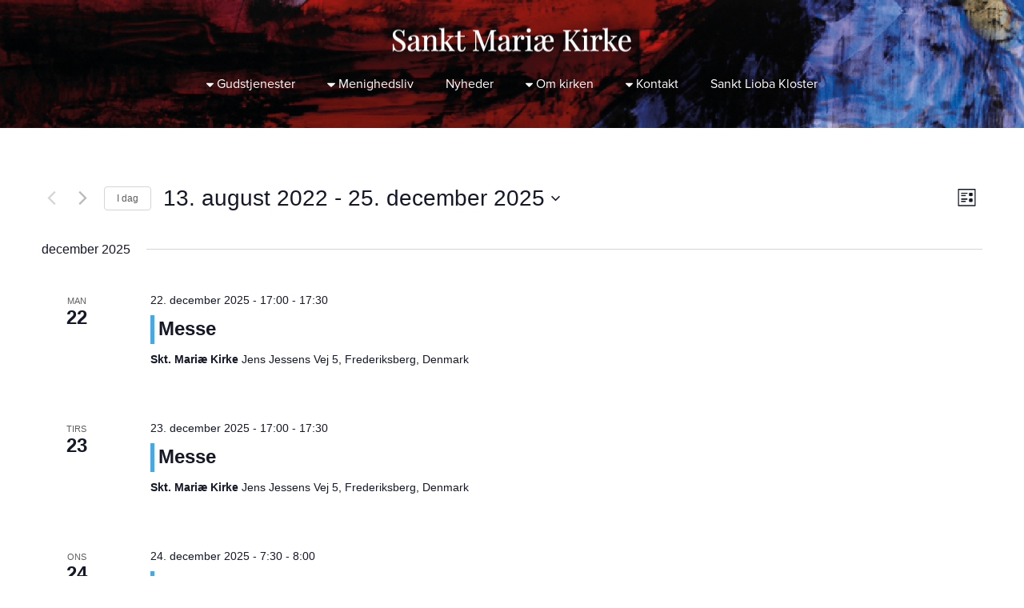

--- FILE ---
content_type: text/html; charset=UTF-8
request_url: https://www.mariae.dk/kalender/liste/?tribe-bar-date=2022-08-13
body_size: 29152
content:
<!DOCTYPE html>
<html lang="da-DK" >
<head>
		<meta charset="UTF-8" /><meta name="viewport" content="width=device-width, initial-scale=1.0, minimum-scale=1.0, maximum-scale=1.0, user-scalable=0" /><meta http-equiv="X-UA-Compatible" content="IE=edge,chrome=1" /><meta name="format-detection" content="telephone=no"><link rel='stylesheet' id='tribe-events-views-v2-bootstrap-datepicker-styles-css' href='https://www.mariae.dk/wp-content/plugins/the-events-calendar/vendor/bootstrap-datepicker/css/bootstrap-datepicker.standalone.min.css?ver=6.11.2' type='text/css' media='all' />
<link rel='stylesheet' id='tec-variables-skeleton-css' href='https://www.mariae.dk/wp-content/plugins/the-events-calendar/common/src/resources/css/variables-skeleton.min.css?ver=6.5.5' type='text/css' media='all' />
<link rel='stylesheet' id='tribe-common-skeleton-style-css' href='https://www.mariae.dk/wp-content/plugins/the-events-calendar/common/src/resources/css/common-skeleton.min.css?ver=6.5.5' type='text/css' media='all' />
<link rel='stylesheet' id='tribe-tooltipster-css-css' href='https://www.mariae.dk/wp-content/plugins/the-events-calendar/common/vendor/tooltipster/tooltipster.bundle.min.css?ver=6.5.5' type='text/css' media='all' />
<link rel='stylesheet' id='tribe-events-views-v2-skeleton-css' href='https://www.mariae.dk/wp-content/plugins/the-events-calendar/src/resources/css/views-skeleton.min.css?ver=6.11.2' type='text/css' media='all' />
<link rel='stylesheet' id='tec-variables-full-css' href='https://www.mariae.dk/wp-content/plugins/the-events-calendar/common/src/resources/css/variables-full.min.css?ver=6.5.5' type='text/css' media='all' />
<link rel='stylesheet' id='tribe-common-full-style-css' href='https://www.mariae.dk/wp-content/plugins/the-events-calendar/common/src/resources/css/common-full.min.css?ver=6.5.5' type='text/css' media='all' />
<link rel='stylesheet' id='tribe-events-views-v2-full-css' href='https://www.mariae.dk/wp-content/plugins/the-events-calendar/src/resources/css/views-full.min.css?ver=6.11.2' type='text/css' media='all' />
<link rel='stylesheet' id='tribe-events-views-v2-print-css' href='https://www.mariae.dk/wp-content/plugins/the-events-calendar/src/resources/css/views-print.min.css?ver=6.11.2' type='text/css' media='print' />
<link rel='stylesheet' id='tribe-events-pro-views-v2-print-css' href='https://www.mariae.dk/wp-content/plugins/events-calendar-pro/src/resources/css/views-print.min.css?ver=7.4.5' type='text/css' media='print' />
<script type="text/javascript">var ajaxurl = "https://www.mariae.dk/wp-admin/admin-ajax.php";</script><meta name='robots' content='index, follow, max-image-preview:large, max-snippet:-1, max-video-preview:-1' />

		<style id="critical-path-css" type="text/css">
			body,html{width:100%;height:100%;margin:0;padding:0}.page-preloader{top:0;left:0;z-index:999;position:fixed;height:100%;width:100%;text-align:center}.preloader-preview-area{animation-delay:-.2s;top:50%;-ms-transform:translateY(100%);transform:translateY(100%);margin-top:10px;max-height:calc(50% - 20px);opacity:1;width:100%;text-align:center;position:absolute}.preloader-logo{max-width:90%;top:50%;-ms-transform:translateY(-100%);transform:translateY(-100%);margin:-10px auto 0 auto;max-height:calc(50% - 20px);opacity:1;position:relative}.ball-pulse>div{width:15px;height:15px;border-radius:100%;margin:2px;animation-fill-mode:both;display:inline-block;animation:ball-pulse .75s infinite cubic-bezier(.2,.68,.18,1.08)}.ball-pulse>div:nth-child(1){animation-delay:-.36s}.ball-pulse>div:nth-child(2){animation-delay:-.24s}.ball-pulse>div:nth-child(3){animation-delay:-.12s}@keyframes ball-pulse{0%{transform:scale(1);opacity:1}45%{transform:scale(.1);opacity:.7}80%{transform:scale(1);opacity:1}}.ball-clip-rotate-pulse{position:relative;-ms-transform:translateY(-15px) translateX(-10px);transform:translateY(-15px) translateX(-10px);display:inline-block}.ball-clip-rotate-pulse>div{animation-fill-mode:both;position:absolute;top:0;left:0;border-radius:100%}.ball-clip-rotate-pulse>div:first-child{height:36px;width:36px;top:7px;left:-7px;animation:ball-clip-rotate-pulse-scale 1s 0s cubic-bezier(.09,.57,.49,.9) infinite}.ball-clip-rotate-pulse>div:last-child{position:absolute;width:50px;height:50px;left:-16px;top:-2px;background:0 0;border:2px solid;animation:ball-clip-rotate-pulse-rotate 1s 0s cubic-bezier(.09,.57,.49,.9) infinite;animation-duration:1s}@keyframes ball-clip-rotate-pulse-rotate{0%{transform:rotate(0) scale(1)}50%{transform:rotate(180deg) scale(.6)}100%{transform:rotate(360deg) scale(1)}}@keyframes ball-clip-rotate-pulse-scale{30%{transform:scale(.3)}100%{transform:scale(1)}}@keyframes square-spin{25%{transform:perspective(100px) rotateX(180deg) rotateY(0)}50%{transform:perspective(100px) rotateX(180deg) rotateY(180deg)}75%{transform:perspective(100px) rotateX(0) rotateY(180deg)}100%{transform:perspective(100px) rotateX(0) rotateY(0)}}.square-spin{display:inline-block}.square-spin>div{animation-fill-mode:both;width:50px;height:50px;animation:square-spin 3s 0s cubic-bezier(.09,.57,.49,.9) infinite}.cube-transition{position:relative;-ms-transform:translate(-25px,-25px);transform:translate(-25px,-25px);display:inline-block}.cube-transition>div{animation-fill-mode:both;width:15px;height:15px;position:absolute;top:-5px;left:-5px;animation:cube-transition 1.6s 0s infinite ease-in-out}.cube-transition>div:last-child{animation-delay:-.8s}@keyframes cube-transition{25%{transform:translateX(50px) scale(.5) rotate(-90deg)}50%{transform:translate(50px,50px) rotate(-180deg)}75%{transform:translateY(50px) scale(.5) rotate(-270deg)}100%{transform:rotate(-360deg)}}.ball-scale>div{border-radius:100%;margin:2px;animation-fill-mode:both;display:inline-block;height:60px;width:60px;animation:ball-scale 1s 0s ease-in-out infinite}@keyframes ball-scale{0%{transform:scale(0)}100%{transform:scale(1);opacity:0}}.line-scale>div{animation-fill-mode:both;display:inline-block;width:5px;height:50px;border-radius:2px;margin:2px}.line-scale>div:nth-child(1){animation:line-scale 1s -.5s infinite cubic-bezier(.2,.68,.18,1.08)}.line-scale>div:nth-child(2){animation:line-scale 1s -.4s infinite cubic-bezier(.2,.68,.18,1.08)}.line-scale>div:nth-child(3){animation:line-scale 1s -.3s infinite cubic-bezier(.2,.68,.18,1.08)}.line-scale>div:nth-child(4){animation:line-scale 1s -.2s infinite cubic-bezier(.2,.68,.18,1.08)}.line-scale>div:nth-child(5){animation:line-scale 1s -.1s infinite cubic-bezier(.2,.68,.18,1.08)}@keyframes line-scale{0%{transform:scaley(1)}50%{transform:scaley(.4)}100%{transform:scaley(1)}}.ball-scale-multiple{position:relative;-ms-transform:translateY(30px);transform:translateY(30px);display:inline-block}.ball-scale-multiple>div{border-radius:100%;animation-fill-mode:both;margin:2px;position:absolute;left:-30px;top:0;opacity:0;margin:0;width:50px;height:50px;animation:ball-scale-multiple 1s 0s linear infinite}.ball-scale-multiple>div:nth-child(2){animation-delay:-.2s}.ball-scale-multiple>div:nth-child(3){animation-delay:-.2s}@keyframes ball-scale-multiple{0%{transform:scale(0);opacity:0}5%{opacity:1}100%{transform:scale(1);opacity:0}}.ball-pulse-sync{display:inline-block}.ball-pulse-sync>div{width:15px;height:15px;border-radius:100%;margin:2px;animation-fill-mode:both;display:inline-block}.ball-pulse-sync>div:nth-child(1){animation:ball-pulse-sync .6s -.21s infinite ease-in-out}.ball-pulse-sync>div:nth-child(2){animation:ball-pulse-sync .6s -.14s infinite ease-in-out}.ball-pulse-sync>div:nth-child(3){animation:ball-pulse-sync .6s -70ms infinite ease-in-out}@keyframes ball-pulse-sync{33%{transform:translateY(10px)}66%{transform:translateY(-10px)}100%{transform:translateY(0)}}.transparent-circle{display:inline-block;border-top:.5em solid rgba(255,255,255,.2);border-right:.5em solid rgba(255,255,255,.2);border-bottom:.5em solid rgba(255,255,255,.2);border-left:.5em solid #fff;transform:translateZ(0);animation:transparent-circle 1.1s infinite linear;width:50px;height:50px;border-radius:50%}.transparent-circle:after{border-radius:50%;width:10em;height:10em}@keyframes transparent-circle{0%{transform:rotate(0)}100%{transform:rotate(360deg)}}.ball-spin-fade-loader{position:relative;top:-10px;left:-10px;display:inline-block}.ball-spin-fade-loader>div{width:15px;height:15px;border-radius:100%;margin:2px;animation-fill-mode:both;position:absolute;animation:ball-spin-fade-loader 1s infinite linear}.ball-spin-fade-loader>div:nth-child(1){top:25px;left:0;animation-delay:-.84s;-webkit-animation-delay:-.84s}.ball-spin-fade-loader>div:nth-child(2){top:17.05px;left:17.05px;animation-delay:-.72s;-webkit-animation-delay:-.72s}.ball-spin-fade-loader>div:nth-child(3){top:0;left:25px;animation-delay:-.6s;-webkit-animation-delay:-.6s}.ball-spin-fade-loader>div:nth-child(4){top:-17.05px;left:17.05px;animation-delay:-.48s;-webkit-animation-delay:-.48s}.ball-spin-fade-loader>div:nth-child(5){top:-25px;left:0;animation-delay:-.36s;-webkit-animation-delay:-.36s}.ball-spin-fade-loader>div:nth-child(6){top:-17.05px;left:-17.05px;animation-delay:-.24s;-webkit-animation-delay:-.24s}.ball-spin-fade-loader>div:nth-child(7){top:0;left:-25px;animation-delay:-.12s;-webkit-animation-delay:-.12s}.ball-spin-fade-loader>div:nth-child(8){top:17.05px;left:-17.05px;animation-delay:0s;-webkit-animation-delay:0s}@keyframes ball-spin-fade-loader{50%{opacity:.3;transform:scale(.4)}100%{opacity:1;transform:scale(1)}}		</style>

		
	<!-- This site is optimized with the Yoast SEO plugin v24.9 - https://yoast.com/wordpress/plugins/seo/ -->
	<title>Begivenheder fra 22. december 2025 &#8211; 30. december 2025 &#8211; Sankt Mariæ Kirke</title>
	<link rel="canonical" href="https://www.mariae.dk/kalender/" />
	<link rel="next" href="https://www.mariae.dk/kalender/page/2/" />
	<meta property="og:locale" content="da_DK" />
	<meta property="og:type" content="website" />
	<meta property="og:title" content="Begivenheder Arkiv - Sankt Mariæ Kirke" />
	<meta property="og:url" content="https://www.mariae.dk/kalender/" />
	<meta property="og:site_name" content="Sankt Mariæ Kirke" />
	<meta property="og:image" content="https://www.mariae.dk/wp-content/uploads/2018/11/sankt-mariae-kirke-fb.jpg" />
	<meta property="og:image:width" content="1200" />
	<meta property="og:image:height" content="700" />
	<meta property="og:image:type" content="image/jpeg" />
	<meta name="twitter:card" content="summary_large_image" />
	<script type="application/ld+json" class="yoast-schema-graph">{"@context":"https://schema.org","@graph":[{"@type":"CollectionPage","@id":"https://www.mariae.dk/kalender/","url":"https://www.mariae.dk/kalender/","name":"Begivenheder Arkiv - Sankt Mariæ Kirke","isPartOf":{"@id":"https://www.mariae.dk/#website"},"breadcrumb":{"@id":"https://www.mariae.dk/kalender/#breadcrumb"},"inLanguage":"da-DK"},{"@type":"BreadcrumbList","@id":"https://www.mariae.dk/kalender/#breadcrumb","itemListElement":[{"@type":"ListItem","position":1,"name":"Forside","item":"https://www.mariae.dk/"},{"@type":"ListItem","position":2,"name":"Begivenheder"}]},{"@type":"WebSite","@id":"https://www.mariae.dk/#website","url":"https://www.mariae.dk/","name":"Sankt Mariæ Kirke","description":"Den romersk-katolske sognekirke på Frederiksberg","potentialAction":[{"@type":"SearchAction","target":{"@type":"EntryPoint","urlTemplate":"https://www.mariae.dk/?s={search_term_string}"},"query-input":{"@type":"PropertyValueSpecification","valueRequired":true,"valueName":"search_term_string"}}],"inLanguage":"da-DK"}]}</script>
	<!-- / Yoast SEO plugin. -->


<link rel="alternate" type="application/rss+xml" title="Sankt Mariæ Kirke &raquo; Feed" href="https://www.mariae.dk/feed/" />
<link rel="alternate" type="application/rss+xml" title="Sankt Mariæ Kirke &raquo;-kommentar-feed" href="https://www.mariae.dk/comments/feed/" />
<link rel="alternate" type="text/calendar" title="Sankt Mariæ Kirke &raquo; iCal Feed" href="https://www.mariae.dk/kalender/?ical=1" />

<link rel="shortcut icon" href="https://www.mariae.dk/wp-content/uploads/2018/11/favicon.png"  />
<link rel="alternate" type="application/rss+xml" title="Sankt Mariæ Kirke &raquo; Begivenheder Feed" href="https://www.mariae.dk/kalender/feed/" />
<script type="text/javascript">window.abb = {};php = {};window.PHP = {};PHP.ajax = "https://www.mariae.dk/wp-admin/admin-ajax.php";PHP.wp_p_id = "";var mk_header_parallax, mk_banner_parallax, mk_page_parallax, mk_footer_parallax, mk_body_parallax;var mk_images_dir = "https://www.mariae.dk/wp-content/themes/jupiter/assets/images",mk_theme_js_path = "https://www.mariae.dk/wp-content/themes/jupiter/assets/js",mk_theme_dir = "https://www.mariae.dk/wp-content/themes/jupiter",mk_captcha_placeholder = "Enter Captcha",mk_captcha_invalid_txt = "Invalid. Try again.",mk_captcha_correct_txt = "Captcha correct.",mk_responsive_nav_width = 765,mk_vertical_header_back = "Back",mk_vertical_header_anim = "1",mk_check_rtl = true,mk_grid_width = 1140,mk_ajax_search_option = "disable",mk_preloader_bg_color = "#fff",mk_accent_color = "#cc9a56",mk_go_to_top =  "false",mk_smooth_scroll =  "false",mk_show_background_video =  "true",mk_preloader_bar_color = "#cc9a56",mk_preloader_logo = "";mk_typekit_id   = "gzj7haf",mk_google_fonts = ["Playfair Display:100italic,200italic,300italic,400italic,500italic,600italic,700italic,800italic,900italic,100,200,300,400,500,600,700,800,900"],mk_global_lazyload = false;</script>		<!-- This site uses the Google Analytics by ExactMetrics plugin v8.11.1 - Using Analytics tracking - https://www.exactmetrics.com/ -->
							<script src="//www.googletagmanager.com/gtag/js?id=G-L75H3F4NKM"  data-cfasync="false" data-wpfc-render="false" type="text/javascript" async></script>
			<script data-cfasync="false" data-wpfc-render="false" type="text/javascript">
				var em_version = '8.11.1';
				var em_track_user = true;
				var em_no_track_reason = '';
								var ExactMetricsDefaultLocations = {"page_location":"https:\/\/www.mariae.dk\/kalender\/liste\/?tribe-bar-date=2022-08-13"};
								if ( typeof ExactMetricsPrivacyGuardFilter === 'function' ) {
					var ExactMetricsLocations = (typeof ExactMetricsExcludeQuery === 'object') ? ExactMetricsPrivacyGuardFilter( ExactMetricsExcludeQuery ) : ExactMetricsPrivacyGuardFilter( ExactMetricsDefaultLocations );
				} else {
					var ExactMetricsLocations = (typeof ExactMetricsExcludeQuery === 'object') ? ExactMetricsExcludeQuery : ExactMetricsDefaultLocations;
				}

								var disableStrs = [
										'ga-disable-G-L75H3F4NKM',
									];

				/* Function to detect opted out users */
				function __gtagTrackerIsOptedOut() {
					for (var index = 0; index < disableStrs.length; index++) {
						if (document.cookie.indexOf(disableStrs[index] + '=true') > -1) {
							return true;
						}
					}

					return false;
				}

				/* Disable tracking if the opt-out cookie exists. */
				if (__gtagTrackerIsOptedOut()) {
					for (var index = 0; index < disableStrs.length; index++) {
						window[disableStrs[index]] = true;
					}
				}

				/* Opt-out function */
				function __gtagTrackerOptout() {
					for (var index = 0; index < disableStrs.length; index++) {
						document.cookie = disableStrs[index] + '=true; expires=Thu, 31 Dec 2099 23:59:59 UTC; path=/';
						window[disableStrs[index]] = true;
					}
				}

				if ('undefined' === typeof gaOptout) {
					function gaOptout() {
						__gtagTrackerOptout();
					}
				}
								window.dataLayer = window.dataLayer || [];

				window.ExactMetricsDualTracker = {
					helpers: {},
					trackers: {},
				};
				if (em_track_user) {
					function __gtagDataLayer() {
						dataLayer.push(arguments);
					}

					function __gtagTracker(type, name, parameters) {
						if (!parameters) {
							parameters = {};
						}

						if (parameters.send_to) {
							__gtagDataLayer.apply(null, arguments);
							return;
						}

						if (type === 'event') {
														parameters.send_to = exactmetrics_frontend.v4_id;
							var hookName = name;
							if (typeof parameters['event_category'] !== 'undefined') {
								hookName = parameters['event_category'] + ':' + name;
							}

							if (typeof ExactMetricsDualTracker.trackers[hookName] !== 'undefined') {
								ExactMetricsDualTracker.trackers[hookName](parameters);
							} else {
								__gtagDataLayer('event', name, parameters);
							}
							
						} else {
							__gtagDataLayer.apply(null, arguments);
						}
					}

					__gtagTracker('js', new Date());
					__gtagTracker('set', {
						'developer_id.dNDMyYj': true,
											});
					if ( ExactMetricsLocations.page_location ) {
						__gtagTracker('set', ExactMetricsLocations);
					}
										__gtagTracker('config', 'G-L75H3F4NKM', {"forceSSL":"true","anonymize_ip":"true"} );
										window.gtag = __gtagTracker;										(function () {
						/* https://developers.google.com/analytics/devguides/collection/analyticsjs/ */
						/* ga and __gaTracker compatibility shim. */
						var noopfn = function () {
							return null;
						};
						var newtracker = function () {
							return new Tracker();
						};
						var Tracker = function () {
							return null;
						};
						var p = Tracker.prototype;
						p.get = noopfn;
						p.set = noopfn;
						p.send = function () {
							var args = Array.prototype.slice.call(arguments);
							args.unshift('send');
							__gaTracker.apply(null, args);
						};
						var __gaTracker = function () {
							var len = arguments.length;
							if (len === 0) {
								return;
							}
							var f = arguments[len - 1];
							if (typeof f !== 'object' || f === null || typeof f.hitCallback !== 'function') {
								if ('send' === arguments[0]) {
									var hitConverted, hitObject = false, action;
									if ('event' === arguments[1]) {
										if ('undefined' !== typeof arguments[3]) {
											hitObject = {
												'eventAction': arguments[3],
												'eventCategory': arguments[2],
												'eventLabel': arguments[4],
												'value': arguments[5] ? arguments[5] : 1,
											}
										}
									}
									if ('pageview' === arguments[1]) {
										if ('undefined' !== typeof arguments[2]) {
											hitObject = {
												'eventAction': 'page_view',
												'page_path': arguments[2],
											}
										}
									}
									if (typeof arguments[2] === 'object') {
										hitObject = arguments[2];
									}
									if (typeof arguments[5] === 'object') {
										Object.assign(hitObject, arguments[5]);
									}
									if ('undefined' !== typeof arguments[1].hitType) {
										hitObject = arguments[1];
										if ('pageview' === hitObject.hitType) {
											hitObject.eventAction = 'page_view';
										}
									}
									if (hitObject) {
										action = 'timing' === arguments[1].hitType ? 'timing_complete' : hitObject.eventAction;
										hitConverted = mapArgs(hitObject);
										__gtagTracker('event', action, hitConverted);
									}
								}
								return;
							}

							function mapArgs(args) {
								var arg, hit = {};
								var gaMap = {
									'eventCategory': 'event_category',
									'eventAction': 'event_action',
									'eventLabel': 'event_label',
									'eventValue': 'event_value',
									'nonInteraction': 'non_interaction',
									'timingCategory': 'event_category',
									'timingVar': 'name',
									'timingValue': 'value',
									'timingLabel': 'event_label',
									'page': 'page_path',
									'location': 'page_location',
									'title': 'page_title',
									'referrer' : 'page_referrer',
								};
								for (arg in args) {
																		if (!(!args.hasOwnProperty(arg) || !gaMap.hasOwnProperty(arg))) {
										hit[gaMap[arg]] = args[arg];
									} else {
										hit[arg] = args[arg];
									}
								}
								return hit;
							}

							try {
								f.hitCallback();
							} catch (ex) {
							}
						};
						__gaTracker.create = newtracker;
						__gaTracker.getByName = newtracker;
						__gaTracker.getAll = function () {
							return [];
						};
						__gaTracker.remove = noopfn;
						__gaTracker.loaded = true;
						window['__gaTracker'] = __gaTracker;
					})();
									} else {
										console.log("");
					(function () {
						function __gtagTracker() {
							return null;
						}

						window['__gtagTracker'] = __gtagTracker;
						window['gtag'] = __gtagTracker;
					})();
									}
			</script>
							<!-- / Google Analytics by ExactMetrics -->
		<style id='wp-img-auto-sizes-contain-inline-css' type='text/css'>
img:is([sizes=auto i],[sizes^="auto," i]){contain-intrinsic-size:3000px 1500px}
/*# sourceURL=wp-img-auto-sizes-contain-inline-css */
</style>
<link rel='stylesheet' id='tribe-events-virtual-skeleton-css' href='https://www.mariae.dk/wp-content/plugins/events-calendar-pro/src/resources/css/events-virtual-skeleton.min.css?ver=1.15.8' type='text/css' media='all' />
<link rel='stylesheet' id='tribe-events-virtual-full-css' href='https://www.mariae.dk/wp-content/plugins/events-calendar-pro/src/resources/css/events-virtual-full.min.css?ver=1.15.8' type='text/css' media='all' />
<link rel='stylesheet' id='tec-events-pro-single-css' href='https://www.mariae.dk/wp-content/plugins/events-calendar-pro/src/resources/css/events-single.min.css?ver=7.4.5' type='text/css' media='all' />
<link rel='stylesheet' id='tribe-events-pro-mini-calendar-block-styles-css' href='https://www.mariae.dk/wp-content/plugins/events-calendar-pro/src/resources/css/tribe-events-pro-mini-calendar-block.min.css?ver=7.4.5' type='text/css' media='all' />
<link rel='stylesheet' id='carousel-anything-css-css' href='https://www.mariae.dk/wp-content/plugins/carousel-anything-for-vc/carousel-anything/css/style.css?ver=1.12' type='text/css' media='all' />
<link rel='stylesheet' id='carousel-anything-owl-css' href='https://www.mariae.dk/wp-content/plugins/carousel-anything-for-vc/carousel-anything/css/owl.theme.default.css?ver=1.12' type='text/css' media='all' />
<link rel='stylesheet' id='carousel-anything-transitions-css' href='https://www.mariae.dk/wp-content/plugins/carousel-anything-for-vc/carousel-anything/css/owl.carousel.css?ver=1.12' type='text/css' media='all' />
<link rel='stylesheet' id='carousel-anything-animate-css' href='https://www.mariae.dk/wp-content/plugins/carousel-anything-for-vc/carousel-anything/css/animate.css?ver=1.12' type='text/css' media='all' />
<link rel='stylesheet' id='gcp-owl-carousel-css-css' href='https://www.mariae.dk/wp-content/plugins/carousel-anything-for-vc/carousel-anything/css/style.css?ver=1.12' type='text/css' media='all' />
<link rel='stylesheet' id='carousel-anything-single-post-css' href='https://www.mariae.dk/wp-content/plugins/carousel-anything-for-vc/carousel-anything/css/single-post.css?ver=1.12' type='text/css' media='all' />
<link rel='stylesheet' id='wp-block-library-css' href='https://www.mariae.dk/wp-includes/css/dist/block-library/style.min.css?ver=6.9' type='text/css' media='all' />
<style id='global-styles-inline-css' type='text/css'>
:root{--wp--preset--aspect-ratio--square: 1;--wp--preset--aspect-ratio--4-3: 4/3;--wp--preset--aspect-ratio--3-4: 3/4;--wp--preset--aspect-ratio--3-2: 3/2;--wp--preset--aspect-ratio--2-3: 2/3;--wp--preset--aspect-ratio--16-9: 16/9;--wp--preset--aspect-ratio--9-16: 9/16;--wp--preset--color--black: #000000;--wp--preset--color--cyan-bluish-gray: #abb8c3;--wp--preset--color--white: #ffffff;--wp--preset--color--pale-pink: #f78da7;--wp--preset--color--vivid-red: #cf2e2e;--wp--preset--color--luminous-vivid-orange: #ff6900;--wp--preset--color--luminous-vivid-amber: #fcb900;--wp--preset--color--light-green-cyan: #7bdcb5;--wp--preset--color--vivid-green-cyan: #00d084;--wp--preset--color--pale-cyan-blue: #8ed1fc;--wp--preset--color--vivid-cyan-blue: #0693e3;--wp--preset--color--vivid-purple: #9b51e0;--wp--preset--gradient--vivid-cyan-blue-to-vivid-purple: linear-gradient(135deg,rgb(6,147,227) 0%,rgb(155,81,224) 100%);--wp--preset--gradient--light-green-cyan-to-vivid-green-cyan: linear-gradient(135deg,rgb(122,220,180) 0%,rgb(0,208,130) 100%);--wp--preset--gradient--luminous-vivid-amber-to-luminous-vivid-orange: linear-gradient(135deg,rgb(252,185,0) 0%,rgb(255,105,0) 100%);--wp--preset--gradient--luminous-vivid-orange-to-vivid-red: linear-gradient(135deg,rgb(255,105,0) 0%,rgb(207,46,46) 100%);--wp--preset--gradient--very-light-gray-to-cyan-bluish-gray: linear-gradient(135deg,rgb(238,238,238) 0%,rgb(169,184,195) 100%);--wp--preset--gradient--cool-to-warm-spectrum: linear-gradient(135deg,rgb(74,234,220) 0%,rgb(151,120,209) 20%,rgb(207,42,186) 40%,rgb(238,44,130) 60%,rgb(251,105,98) 80%,rgb(254,248,76) 100%);--wp--preset--gradient--blush-light-purple: linear-gradient(135deg,rgb(255,206,236) 0%,rgb(152,150,240) 100%);--wp--preset--gradient--blush-bordeaux: linear-gradient(135deg,rgb(254,205,165) 0%,rgb(254,45,45) 50%,rgb(107,0,62) 100%);--wp--preset--gradient--luminous-dusk: linear-gradient(135deg,rgb(255,203,112) 0%,rgb(199,81,192) 50%,rgb(65,88,208) 100%);--wp--preset--gradient--pale-ocean: linear-gradient(135deg,rgb(255,245,203) 0%,rgb(182,227,212) 50%,rgb(51,167,181) 100%);--wp--preset--gradient--electric-grass: linear-gradient(135deg,rgb(202,248,128) 0%,rgb(113,206,126) 100%);--wp--preset--gradient--midnight: linear-gradient(135deg,rgb(2,3,129) 0%,rgb(40,116,252) 100%);--wp--preset--font-size--small: 13px;--wp--preset--font-size--medium: 20px;--wp--preset--font-size--large: 36px;--wp--preset--font-size--x-large: 42px;--wp--preset--spacing--20: 0.44rem;--wp--preset--spacing--30: 0.67rem;--wp--preset--spacing--40: 1rem;--wp--preset--spacing--50: 1.5rem;--wp--preset--spacing--60: 2.25rem;--wp--preset--spacing--70: 3.38rem;--wp--preset--spacing--80: 5.06rem;--wp--preset--shadow--natural: 6px 6px 9px rgba(0, 0, 0, 0.2);--wp--preset--shadow--deep: 12px 12px 50px rgba(0, 0, 0, 0.4);--wp--preset--shadow--sharp: 6px 6px 0px rgba(0, 0, 0, 0.2);--wp--preset--shadow--outlined: 6px 6px 0px -3px rgb(255, 255, 255), 6px 6px rgb(0, 0, 0);--wp--preset--shadow--crisp: 6px 6px 0px rgb(0, 0, 0);}:where(.is-layout-flex){gap: 0.5em;}:where(.is-layout-grid){gap: 0.5em;}body .is-layout-flex{display: flex;}.is-layout-flex{flex-wrap: wrap;align-items: center;}.is-layout-flex > :is(*, div){margin: 0;}body .is-layout-grid{display: grid;}.is-layout-grid > :is(*, div){margin: 0;}:where(.wp-block-columns.is-layout-flex){gap: 2em;}:where(.wp-block-columns.is-layout-grid){gap: 2em;}:where(.wp-block-post-template.is-layout-flex){gap: 1.25em;}:where(.wp-block-post-template.is-layout-grid){gap: 1.25em;}.has-black-color{color: var(--wp--preset--color--black) !important;}.has-cyan-bluish-gray-color{color: var(--wp--preset--color--cyan-bluish-gray) !important;}.has-white-color{color: var(--wp--preset--color--white) !important;}.has-pale-pink-color{color: var(--wp--preset--color--pale-pink) !important;}.has-vivid-red-color{color: var(--wp--preset--color--vivid-red) !important;}.has-luminous-vivid-orange-color{color: var(--wp--preset--color--luminous-vivid-orange) !important;}.has-luminous-vivid-amber-color{color: var(--wp--preset--color--luminous-vivid-amber) !important;}.has-light-green-cyan-color{color: var(--wp--preset--color--light-green-cyan) !important;}.has-vivid-green-cyan-color{color: var(--wp--preset--color--vivid-green-cyan) !important;}.has-pale-cyan-blue-color{color: var(--wp--preset--color--pale-cyan-blue) !important;}.has-vivid-cyan-blue-color{color: var(--wp--preset--color--vivid-cyan-blue) !important;}.has-vivid-purple-color{color: var(--wp--preset--color--vivid-purple) !important;}.has-black-background-color{background-color: var(--wp--preset--color--black) !important;}.has-cyan-bluish-gray-background-color{background-color: var(--wp--preset--color--cyan-bluish-gray) !important;}.has-white-background-color{background-color: var(--wp--preset--color--white) !important;}.has-pale-pink-background-color{background-color: var(--wp--preset--color--pale-pink) !important;}.has-vivid-red-background-color{background-color: var(--wp--preset--color--vivid-red) !important;}.has-luminous-vivid-orange-background-color{background-color: var(--wp--preset--color--luminous-vivid-orange) !important;}.has-luminous-vivid-amber-background-color{background-color: var(--wp--preset--color--luminous-vivid-amber) !important;}.has-light-green-cyan-background-color{background-color: var(--wp--preset--color--light-green-cyan) !important;}.has-vivid-green-cyan-background-color{background-color: var(--wp--preset--color--vivid-green-cyan) !important;}.has-pale-cyan-blue-background-color{background-color: var(--wp--preset--color--pale-cyan-blue) !important;}.has-vivid-cyan-blue-background-color{background-color: var(--wp--preset--color--vivid-cyan-blue) !important;}.has-vivid-purple-background-color{background-color: var(--wp--preset--color--vivid-purple) !important;}.has-black-border-color{border-color: var(--wp--preset--color--black) !important;}.has-cyan-bluish-gray-border-color{border-color: var(--wp--preset--color--cyan-bluish-gray) !important;}.has-white-border-color{border-color: var(--wp--preset--color--white) !important;}.has-pale-pink-border-color{border-color: var(--wp--preset--color--pale-pink) !important;}.has-vivid-red-border-color{border-color: var(--wp--preset--color--vivid-red) !important;}.has-luminous-vivid-orange-border-color{border-color: var(--wp--preset--color--luminous-vivid-orange) !important;}.has-luminous-vivid-amber-border-color{border-color: var(--wp--preset--color--luminous-vivid-amber) !important;}.has-light-green-cyan-border-color{border-color: var(--wp--preset--color--light-green-cyan) !important;}.has-vivid-green-cyan-border-color{border-color: var(--wp--preset--color--vivid-green-cyan) !important;}.has-pale-cyan-blue-border-color{border-color: var(--wp--preset--color--pale-cyan-blue) !important;}.has-vivid-cyan-blue-border-color{border-color: var(--wp--preset--color--vivid-cyan-blue) !important;}.has-vivid-purple-border-color{border-color: var(--wp--preset--color--vivid-purple) !important;}.has-vivid-cyan-blue-to-vivid-purple-gradient-background{background: var(--wp--preset--gradient--vivid-cyan-blue-to-vivid-purple) !important;}.has-light-green-cyan-to-vivid-green-cyan-gradient-background{background: var(--wp--preset--gradient--light-green-cyan-to-vivid-green-cyan) !important;}.has-luminous-vivid-amber-to-luminous-vivid-orange-gradient-background{background: var(--wp--preset--gradient--luminous-vivid-amber-to-luminous-vivid-orange) !important;}.has-luminous-vivid-orange-to-vivid-red-gradient-background{background: var(--wp--preset--gradient--luminous-vivid-orange-to-vivid-red) !important;}.has-very-light-gray-to-cyan-bluish-gray-gradient-background{background: var(--wp--preset--gradient--very-light-gray-to-cyan-bluish-gray) !important;}.has-cool-to-warm-spectrum-gradient-background{background: var(--wp--preset--gradient--cool-to-warm-spectrum) !important;}.has-blush-light-purple-gradient-background{background: var(--wp--preset--gradient--blush-light-purple) !important;}.has-blush-bordeaux-gradient-background{background: var(--wp--preset--gradient--blush-bordeaux) !important;}.has-luminous-dusk-gradient-background{background: var(--wp--preset--gradient--luminous-dusk) !important;}.has-pale-ocean-gradient-background{background: var(--wp--preset--gradient--pale-ocean) !important;}.has-electric-grass-gradient-background{background: var(--wp--preset--gradient--electric-grass) !important;}.has-midnight-gradient-background{background: var(--wp--preset--gradient--midnight) !important;}.has-small-font-size{font-size: var(--wp--preset--font-size--small) !important;}.has-medium-font-size{font-size: var(--wp--preset--font-size--medium) !important;}.has-large-font-size{font-size: var(--wp--preset--font-size--large) !important;}.has-x-large-font-size{font-size: var(--wp--preset--font-size--x-large) !important;}
/*# sourceURL=global-styles-inline-css */
</style>

<style id='classic-theme-styles-inline-css' type='text/css'>
/*! This file is auto-generated */
.wp-block-button__link{color:#fff;background-color:#32373c;border-radius:9999px;box-shadow:none;text-decoration:none;padding:calc(.667em + 2px) calc(1.333em + 2px);font-size:1.125em}.wp-block-file__button{background:#32373c;color:#fff;text-decoration:none}
/*# sourceURL=/wp-includes/css/classic-themes.min.css */
</style>
<link rel='stylesheet' id='theme-styles-css' href='https://www.mariae.dk/wp-content/themes/jupiter/assets/stylesheet/min/full-styles.6.12.2.css?ver=1745495953' type='text/css' media='all' />
<style id='theme-styles-inline-css' type='text/css'>

			#wpadminbar {
				-webkit-backface-visibility: hidden;
				backface-visibility: hidden;
				-webkit-perspective: 1000;
				-ms-perspective: 1000;
				perspective: 1000;
				-webkit-transform: translateZ(0px);
				-ms-transform: translateZ(0px);
				transform: translateZ(0px);
			}
			@media screen and (max-width: 600px) {
				#wpadminbar {
					position: fixed !important;
				}
			}
		
body { transform:unset;background-color:#fff; } .hb-custom-header #mk-page-introduce, #mk-page-introduce { transform:unset;background-color:#f7f7f7;background-size:cover;-webkit-background-size:cover;-moz-background-size:cover; } .hb-custom-header > div, .mk-header-bg { transform:unset;background-color:#ffffff;background-image:url(https://www.mariae.dk/wp-content/uploads/2018/09/menighedsliv_header_background.png);background-repeat:no-repeat;background-position:center center;background-attachment:scroll;background-size:cover;-webkit-background-size:cover;-moz-background-size:cover; } .mk-classic-nav-bg { transform:unset;background-color:#ffffff;background-image:url(https://www.mariae.dk/wp-content/uploads/2018/09/menighedsliv_header_background.png);background-repeat:no-repeat;background-position:center center;background-attachment:scroll;background-size:cover;-webkit-background-size:cover;-moz-background-size:cover; } .master-holder-bg { transform:unset;background-color:#fff; } #mk-footer { transform:unset;background:-webkit-linear-gradient(bottom left,#2f3a4c 0%, #c5d9f0 100%);background:linear-gradient(to top right,#2f3a4c 0%, #c5d9f0 100%) } #mk-boxed-layout { -webkit-box-shadow:0 0 0px rgba(0, 0, 0, 0); -moz-box-shadow:0 0 0px rgba(0, 0, 0, 0); box-shadow:0 0 0px rgba(0, 0, 0, 0); } .mk-news-tab .mk-tabs-tabs .is-active a, .mk-fancy-title.pattern-style span, .mk-fancy-title.pattern-style.color-gradient span:after, .page-bg-color { background-color:#fff; } .page-title { font-size:20px; color:#4d4d4d; text-transform:uppercase; font-weight:400; letter-spacing:2px; } .page-subtitle { font-size:14px; line-height:100%; color:#a3a3a3; font-size:14px; text-transform:none; } .mk-header { border-bottom:1px solid #ffffff; } .mk-header.sticky-style-fixed.a-sticky .mk-header-holder{ border-bottom:1px solid #ededed; } .header-style-1 .mk-header-padding-wrapper, .header-style-2 .mk-header-padding-wrapper, .header-style-3 .mk-header-padding-wrapper { padding-top:131px; } .mk-process-steps[max-width~="950px"] ul::before { display:none !important; } .mk-process-steps[max-width~="950px"] li { margin-bottom:30px !important; width:100% !important; text-align:center; } .mk-event-countdown-ul[max-width~="750px"] li { width:90%; display:block; margin:0 auto 15px; } body { font-family:"proxima-nova",sans-serif } h1, h2 { font-family:Playfair Display } @font-face { font-family:'star'; src:url('https://www.mariae.dk/wp-content/themes/jupiter/assets/stylesheet/fonts/star/font.eot'); src:url('https://www.mariae.dk/wp-content/themes/jupiter/assets/stylesheet/fonts/star/font.eot?#iefix') format('embedded-opentype'), url('https://www.mariae.dk/wp-content/themes/jupiter/assets/stylesheet/fonts/star/font.woff') format('woff'), url('https://www.mariae.dk/wp-content/themes/jupiter/assets/stylesheet/fonts/star/font.ttf') format('truetype'), url('https://www.mariae.dk/wp-content/themes/jupiter/assets/stylesheet/fonts/star/font.svg#star') format('svg'); font-weight:normal; font-style:normal; } @font-face { font-family:'WooCommerce'; src:url('https://www.mariae.dk/wp-content/themes/jupiter/assets/stylesheet/fonts/woocommerce/font.eot'); src:url('https://www.mariae.dk/wp-content/themes/jupiter/assets/stylesheet/fonts/woocommerce/font.eot?#iefix') format('embedded-opentype'), url('https://www.mariae.dk/wp-content/themes/jupiter/assets/stylesheet/fonts/woocommerce/font.woff') format('woff'), url('https://www.mariae.dk/wp-content/themes/jupiter/assets/stylesheet/fonts/woocommerce/font.ttf') format('truetype'), url('https://www.mariae.dk/wp-content/themes/jupiter/assets/stylesheet/fonts/woocommerce/font.svg#WooCommerce') format('svg'); font-weight:normal; font-style:normal; }.tribe-events-tooltip .entry-title { font-size:18px; text-align:left; } .tribe-events-tooltip .tribe-event-description p { font-size:15px; line-height:18px; text-align:left; } .mk-classic-menu-wrapper { padding-bottom:27px; } .main-navigation-ul li.has-mega-menu>ul.sub-menu { top:44%; left:0; } .a-sticky .main-navigation-ul li.has-mega-menu>ul.sub-menu { top:100%; } .main-navigation-ul > li.no-mega-menu ul.sub-menu li.menu-item a.menu-item-link { } .a-sticky .mk-classic-menu-wrapper { padding-bottom:0px; } .a-sticky .mk-header-inner, .header-style-2.a-sticky .mk-classic-nav-bg { border-bottom:1px solid #ededed !important; background-color:#ffffff !important; background-image:none; } .a-sticky.header-style-2 .main-navigation-ul > li.menu-item > a.menu-item-link { color:#232526; } .a-sticky .menu-hover-style-5 .main-navigation-ul > li.menu-item > a.menu-item-link:after{ background-color:#3a3434; } .header-logo img { top:65%; -webkit-transform:translate(0,-60%)!important; -ms-transform:translate(0,-60%)!important; transform:translate(0,-60%)!important; ms-transform:translate(0,-60%)!important; } .has-mega-menu>ul.sub-menu>li.mega_col_2 { width:42.5%; } .clear { clear:both; display:block; width:100%; } .smk-btn span { font-weight:400; } .smk-float-section { margin-top:-200px; } .clickable-box { box-shadow:none !important; } .clickable-box:hover { box-shadow:0 1px 14px rgba(0,0,0,0.2), 0 1px 18px rgba(0,0,0,0.2) !important; } .custom-icon img { height:75px; } .vc_images_carousel.vc_per-view-more .vc_carousel-slideline .vc_carousel-slideline-inner>.vc_item>.vc_inner { margin:0 5px !important; } .gform_wrapper h2.gsection_title { padding-left:20px!important; text-transform:capitalize; color:#535252!important; font-size:16px; font-weight:400; } .smk-form-container > div, .smk-form-container > * { margin:0px auto; max-width:420px; } .smk-form-container>.vc_column-inner { padding-left:0 !important; padding-right:0 !important; } .signup-form_wrapper input[type="text"] { color:#535252; background-color:transparent; border:0px; padding-left:20px !important; border-bottom:1px solid #535252; } .signup-form_wrapper textarea { background-color:#fff; border:0.11em solid #dfe1e5; } .signup-form_wrapper ::-webkit-input-placeholder { color:#535252 !important; } .signup-form_wrapper :-ms-input-placeholder { color:#535252 !important; } .signup-form_wrapper ::-moz-placeholder { color:#535252 !important; opacity:1 !important; } .signup-form_wrapper :-moz-placeholder { color:#535252 !important; opacity:1 !important; } .signup-form_wrapper input[type="submit"] { color:#0f090c; background-color:transparent !important; border:1px solid #535252; font-size:16px !important; font-weight:500; text-transform:initial; margin-right:0; width:100% !important; } .signup-form_wrapper input[type="submit"]:hover { background-color:rgba(255, 255, 255, 0.4) !important; color:#cdb083; border-color:#cdb083; } @media only screen and (min-width:641px){ .signup-form_wrapper ul.gform_fields li.gfield { padding-right:0px !important; } } .tribe-events-loop .tribe-events-event-meta { border:0; clear:none; float:none; font-size:14px; font-weight:700; line-height:1.5; margin:5px 0 15px; overflow:visible; } .tribe-events-tooltip .tribe-events-event-body { text-align:left; } .w4pl-inner ul { list-style:none; margin-bottom:0em; margin-left:0em; } .smk-text-one p{ color:#4a4b4c; line-height:1.3em; letter-spacing:0; } .smk-btn-blue a { font-weight:500; font-size:16px; letter-spacing:0; border:1px solid #49a7de !important; padding:17px 49px !important; } .smk-tab-slider .mk-button--dimension-outline.skin-dark { border-color:#ffffff; color:#ffffff; border-width:1px; font-weight:500; font-size:16px; letter-spacing:0; padding:11px 37px; } .smk-tab-slider .mk-tab-slider-item.skin-dark .mk-slider-description p { letter-spacing:0em; } .smk-tab-slider .mk-button--dimension-outline.skin-dark:hover { background-color:rgba(255, 255, 255, 0); color:#94d4f1; border-color:#94d4f1; } .smk-faq-one { border-top:1px solid #cac8c8; } .smk-faq-one .mk-toggle.fancy-style .mk-toggle-title span { font-size:16px; font-weight:400; color:#4a4b4c; } .smk-faq-one .mk-toggle.fancy-style { margin-bottom:3px; border-left-width:0; border-right-width:0; } .smk-faq-one .mk-toggle.fancy-style .mk-toggle-title i{ display:none; } .smk-faq-one p{ color:#4a4b4c; } .smk-faq-one .mk-faq-container .mk-toggle.fancy-style .mk-toggle-title>.mk-svg-icon { top:15px; fill:#cac8c8!important; } .smk-faq-one .fancy-style .mk-toggle-title:hover { background-color:#f7f7f7!important; } .smk-faq-one .mk-faq-container.fancy-style-wrapper .mk-toggle .mk-toggle-title { padding:12px; border-bottom:1px solid #cac8c8; padding-left:0; } .mk-tab-slider-nav a { font-weight:600 !important; } .mk-tab-slider-nav a.active{ color:#48a8df!important; opacity:1; } .mk-tab-slider-nav a:link{ opacity:1; color:#1d1d1b; font-size:15px!important; padding:0 25px; letter-spacing:0em; } .mk-tab-slider-nav { margin-bottom:10px; } .mk-tab-slider-item.skin-dark .mk-slider-title { color:#fff!important; font-size:22px!important; } .mk-tab-slider-item.skin-dark .mk-slider-title>hr { border-top:3px solid #94d4f1; } .mk-tab-slider-item.skin-dark .mk-slider-description p { color:#ffffff; line-height:1.5em; letter-spacing:0.1em; } .smk-toggle-one.mk-toggle.fancy-style .mk-toggle-title { padding:13px 30px 9px 15px; color:#4a4b4c; font-size:16px; background-color:#f5f5f5!important; } .smk-toggle-one.mk-toggle.fancy-style .mk-toggle-title>.mk-svg-icon { padding:8px 6px 2px; fill:#cac8c8; } .smk-toggle-one.mk-toggle .mk-toggle-pane { background-color:#f5f5f563; padding-left:30px; } .smk-image-one.mk-image .mk-image-inner img { } .smk-img-space{ padding-right:37px; } .smk-divder-one.vc_separator.vc_separator_align_left h4 { font-size:16px; color:#cdcdcc; font-weight:500; } .smk-button-one .mk-button { font-size:16px; font-weight:500; border:1px solid; padding:15px; } .smk-text-three.mk-list-styles ul li { color:#000000; padding-bottom:20px; font-size:16px; padding-left:40px; } .smk-text-three.mk-list-styles ul li .mk-svg-icon { height:22px !important; width:22px !important; } .smk-button-two .mk-button { background-color:#cdb083; color:#fff!important; font-weight:400; font-size:16px; } .smk-text-four p { color:#000000; line-height:1.4em; letter-spacing:0; border-left:4px solid #4f8999; padding-left:10px; } .smk-text-five p { color:#000000; line-height:1.4em; letter-spacing:0; border-left:4px solid #004762; padding-left:10px; } .smk-slider-one { box-shadow:0px 0px 25px rgba(0, 0, 0, 0.35); padding:0 0; } .smk-slider-one .wpb_wrapper .mk-image { margin-bottom:0 !important; } .smk-slider-one#carousel-anything-1 .owl-dots { margin-top:15px; position:absolute; bottom:10px; left:0; right:0; } .smk-button-three .mk-button { font-size:14px; font-weight:500; border:1px solid; padding:15px; } .smk-menighedsliv-carousel.wpb_content_element{ margin-bottom:0px; } .front-page-small-list .tribe-mini-calendar-event h2.tribe-events-title { margin-top:10px; margin-bottom:0px; } ul.front-page-small-list li { margin-left:0; } ul.front-page-small-list li h2 { padding-bottom:20px !important; } ul.front-page-small-list li .tribe-events-duration { margin-left:12px; position:relative; margin-top:-22px; padding-bottom:2px; } #tribe-events-content .tribe-events-calendar thead th { background:#ccb083!important; color:#fff; } .tribe-bar-views-inner { background:#fff; } @media (max-width:765px) { .tribe-events-sub-nav li a { padding:10px 20px!important; } #tribe-events-pg-template { padding:0px 5px 20px!important; } } .recurring-info-tooltip, .tribe-events-calendar .tribe-events-tooltip, .tribe-events-shortcode.view-week .tribe-events-tooltip, .tribe-events-week .tribe-events-tooltip { padding:.75em 1em 0.75em; } #mk-page-introduce { display:none; } .smk-calendar .tribe-bar-disabled { } .tribe-events-month #tribe-events-header { } div#tribe-events-header nav { margin-top:20px; } .tribe-events-title-bar { display:inline-block; } .tribe-events-page-title { font-size:19px !important; font-weight:400 !important; } .tribe-events-calendar thead th { font-size:11px; font-weight:600; } ul#legend { margin-left:0; text-align:left; } #tribe-events #legend li { padding:4px 28px 4px 6px !important; margin-left:0em !important; font-size:14px; } h3.tribe-events-month-event-title { text-align:left; } .tribe-events-shortcode .tribe-events-month table .type-tribe_events { border-bottom:0px solid #e7e7e7 !important; } div#tribe-events-content .tribe-events-calendar td { height:125px; } td.tribe-events-thismonth > div:first-child { margin-bottom:10px !important; font-weight:600; } #tribe-events-content ul.tribe-events-sub-nav { text-transform:capitalize; } .tribe-mini-calendar-event h2.tribe-events-title { font-family:"proxima-nova",sans-serif; font-size:16px !important; text-transform:initial; font-weight:400 !important; margin-bottom:7px; } .tribe-mini-calendar-event.first { margin-top:5px; } .tribe-mini-calendar-event { margin-bottom:0px; } .tribe-mini-calendar-event .list-date .list-dayname { line-height:11px; } .tribe-mini-calendar-event h2.tribe-events-title a { color:#000000 !important; } .tribe-mini-calendar-event h2.tribe-events-title a:hover { color:#999999 !important; } .tribe-mini-calendar-event .tribe-events-duration { font-size:13px; color:#999999; font-weight:400; } .tribe-mini-calendar-event { border-bottom:1px solid rgba(47, 47, 47, 0.20); } .tribe-events-adv-list-widget p.tribe-events-widget-link { display:none; } .smk-fancy-title-contact-block{ margin-bottom:34px !important; } .tribe-events-sub-nav li a:hover, .tribe-events-sub-nav li a:visited { color:rgba(205, 176, 131, 0.7); } .single-tribe_events .tribe-events-single-event-title { text-align:left; line-height:1.3em; } .eventBg { display:block; height:300px; width:100%; position:relative; overflow:hidden; -webkit-backface-visibility:hidden; -moz-backface-visibility:hidden; -ms-backface-visibility:hidden; backface-visibility:hidden; margin-bottom:30px; } .rFc { opacity:1; display:block; -webkit-backface-visibility:hidden; -moz-backface-visibility:hidden; -ms-backface-visibility:hidden; -webkit-animation:FadeIn 1s ease-in .5s forwards; animation:FadeIn 1s ease-in .5s forwards; -moz-animation:FadeIn 1s ease-in .5s forwards; -o-animation:FadeIn 1s ease-in .5s forwards; } #dSubContent { background:#fff; padding:26px 26px 26px; -webkit-backface-visibility:hidden; -moz-backface-visibility:hidden; -ms-backface-visibility:hidden; -webkit-transform-style:preserve-3d; transform-style:preserve-3d; -webkit-transform:translateZ(0) translate3d(0,0,0); -moz-transform:translateZ(0) translate3d(0,0,0); -ms-transform:translateZ(0) translate3d(0,0,0); -o-transform:translateZ(0) translate3d(0,0,0); transform:translateZ(0) translate3d(0,0,0); } .eMetaRight { float:right; text-align:left; width:40%; display:block; } .eMetaInfo ul { margin-bottom:0em; margin-left:0em; list-style-type:none; } .eMetaInfo li h2 { margin:0 0 40px; font-size:24px; color:#545454; text-transform:capitalize; font-family:"proxima-nova",sans-serif; } .eMGDA { font-size:22px; display:block; color:#5b5b5b; } .eMGDA h3 { margin:0 0 10px; font-size:24px; color:#545454; line-height:34px; } .eMGD { margin:10px 0; transition:all .2s ease-out; -webkit-transition:all .2s ease-out; -o-transition:all .2s ease-out; -moz-transition:all .2s ease-out; color:#939598; } .eMetaLeft { float:left; width:47%; text-align:left; margin:0; display:block; } .eMSec { position:relative; clear:both; height:25px; margin:0 0 20px; } .eMSL { height:1px; width:100%; position:absolute; top:13px; background:#ccc; } .eMST { font-style:italic; color:#999; font-size:20px; background:#fff; position:relative; float:left; padding:0 10px 0 0; } .eMContent { color:#555; font-size:20px; line-height:32px; width:auto; } .eMContent p { margin:0 0 20px; } #mk-footer{ background:rgba(47,58,76,1); background:-moz-linear-gradient(45deg, rgba(47,58,76,1) 0%, rgba(197,217,240,1) 100%); background:-webkit-gradient(left bottom, right top, color-stop(0%, rgba(47,58,76,1)), color-stop(100%, rgba(197,217,240,1))); background:-webkit-linear-gradient(45deg, rgba(47,58,76,1) 0%, rgba(197,217,240,1) 100%); background:-o-linear-gradient(45deg, rgba(47,58,76,1) 0%, rgba(197,217,240,1) 100%); background:-ms-linear-gradient(45deg, rgba(47,58,76,1) 0%, rgba(197,217,240,1) 100%); background:linear-gradient(45deg, rgba(47,58,76,1) 0%, rgba(197,217,240,1) 100%); filter:progid:DXImageTransform.Microsoft.gradient( startColorstr='#2f3a4c', endColorstr='#c5d9f0', GradientType=1 ); } #mk-footer .mk-padding-wrapper { padding:0 0; } .widget_nav_menu{ padding:0px; } .widgettitle { margin-bottom:35px; } #mk-footer .widget_nav_menu ul li:first-child a { padding-top:0; } #mk-footer .mk-svg-icon { fill:#cdb083; } #media_image-2{ text-align:right; } .tribe-events-page-title { clear:none; font-size:20px; font-weight:400; margin-bottom:0em; position:relative; text-align:center; z-index:0; color:#999 !important; } a.tribe-events-ical.tribe-events-button { display:none !important; } .month-view-button,.list-view-button { display:inline; } #eventsListOps { float:right; display:none; } .eventsListLink { display:block; float:left; margin:0 0 0 50px; transition:all .2s ease-out; -webkit-transition:all .2s ease-out; -o-transition:all .2s ease-out; -moz-transition:all .2s ease-out; } #tribe-bar-form { background:transparent; } #tribe-events-bar { margin-bottom:0px; } .eventsListI { position:relative; left:0px; } .eventsListI ul { margin-bottom:0; margin-left:0; list-style-type:none; } .eventsListI li { margin:0 0 5px; position:relative; } .eventsListLink:hover { color:#48a8df; } .eliU1 { opacity:0; -webkit-transform:translateY(-19px) translateZ(0) translate3d(0,0,0); -moz-transform:translateY(-19px) translateZ(0) translate3d(0,0,0); -ms-transform:translateY(-19px) translateZ(0) translate3d(0,0,0); -o-transform:translateY(-19px) translateZ(0) translate3d(0,0,0); transform:translateY(-19px) translateZ(0) translate3d(0,0,0); transition:all .2s ease-in-out; -webkit-transition:all .2s ease-in-out; -o-transition:all .2s ease-in-out; -moz-transition:all .2s ease-in-out; } .eliU2 { -webkit-transform:translateY(-19px) translateZ(0) translate3d(0,0,0); -moz-transform:translateY(-19px) translateZ(0) translate3d(0,0,0); -ms-transform:translateY(-19px) translateZ(0) translate3d(0,0,0); -o-transform:translateY(-19px) translateZ(0) translate3d(0,0,0); transform:translateY(-19px) translateZ(0) translate3d(0,0,0); transition:all .2s ease-in-out .05s; -webkit-transition:all .2s ease-in-out .05s; -o-transition:all .2s ease-in-out .05s; -moz-transition:all .2s ease-in-out .05s; } .eliU3 { -webkit-transform:translateY(-16px) translateZ(0) translate3d(0,0,0); -moz-transform:translateY(-16px) translateZ(0) translate3d(0,0,0); -ms-transform:translateY(-16px) translateZ(0) translate3d(0,0,0); -o-transform:translateY(-16px) translateZ(0) translate3d(0,0,0); transform:translateY(-16px) translateZ(0) translate3d(0,0,0); transition:all .2s ease-in-out .1s; -webkit-transition:all .2s ease-in-out .1s; -o-transition:all .2s ease-in-out .1s; -moz-transition:all .2s ease-in-out .1s; } .eventsListLink:hover .eliU1 { opacity:1; -webkit-transform:translateY(0px) translateZ(0) translate3d(0,0,0); -moz-transform:translateY(0px) translateZ(0) translate3d(0,0,0); -ms-transform:translateY(0px) translateZ(0) translate3d(0,0,0); -o-transform:translateY(0px) translateZ(0) translate3d(0,0,0); transform:translateY(0px) translateZ(0) translate3d(0,0,0); transition:all .2s ease-in-out .1s; -webkit-transition:all .2s ease-in-out .1s; -o-transition:all .2s ease-in-out .1s; -moz-transition:all .2s ease-in-out .1s; } .eventsListLink:hover .eliU2 { -webkit-transform:translateY(3px) translateZ(0) translate3d(0,0,0); -moz-transform:translateY(3px) translateZ(0) translate3d(0,0,0); -ms-transform:translateY(3px) translateZ(0) translate3d(0,0,0); -o-transform:translateY(3px) translateZ(0) translate3d(0,0,0); transform:translateY(3px) translateZ(0) translate3d(0,0,0); transition:all .2s ease-in-out .05s; -webkit-transition:all .2s ease-in-out .05s; -o-transition:all .2s ease-in-out .05s; -moz-transition:all .2s ease-in-out .05s; } .eventsListLink:hover .eliU3 { opacity:0; -webkit-transform:translateY(0px) translateZ(0) translate3d(0,0,0); -moz-transform:translateY(0px) translateZ(0) translate3d(0,0,0); -ms-transform:translateY(0px) translateZ(0) translate3d(0,0,0); -o-transform:translateY(0px) translateZ(0) translate3d(0,0,0); transform:translateY(0px) translateZ(0) translate3d(0,0,0); transition:all .2s ease-in-out; -webkit-transition:all .2s ease-in-out; -o-transition:all .2s ease-in-out; -moz-transition:all .2s ease-in-out; } .eliBox { height:7px; width:8px; border:2px solid #999; float:left; } .eliBox { } .eliLines { float:left; margin:0 0 0 5px; } .eliL { border:solid 1px #999; } .eliL1 { width:20px; margin:0 0 6px; } .eliL2 { width:15px; } .eventsListT { position:relative; -webkit-transform:translateY(-5px) translateZ(0) translate3d(0,0,0); -moz-transform:translateY(-5px) translateZ(0) translate3d(0,0,0); -ms-transform:translateY(-5px) translateZ(0) translate3d(0,0,0); -o-transform:translateY(-5px) translateZ(0) translate3d(0,0,0); transform:translateY(-8px) translateZ(0) translate3d(0,0,0); } .eventsMonthI { width:36px; height:35px; margin:0 0 0 7px; } .eventsMonthI ul { list-style:none; margin:0; padding:0; } .month-view-button .eventsMonthI li, .list-view-button:hover .eventsMonthI li { border:solid 2px #48a8df; } .list-view-button:hover .eventsMonthI li { border:2px solid #48a8df; } .eventsListLink:hover .eliBox { border:2px solid #48a8df; } .eventsListLink:hover .eliL { border:1px solid #48a8df; } .list-view-button .eliL { border:1px solid #48a8df; } .list-view-button .eliBox{ border:2px solid #48a8df; } .eventsListLink:hover, .eventsListLink:active, .eventsListLink:focus { color:#48a8df; } .month-view-button .current-month-view { color:#48a8df; } .list-view-button .current-list-view { color:#48a8df; } .eventsMonthI li { border:2px solid #999; height:11px; width:11px; position:relative; float:left; margin:0 3px 3px 0; } .em1 { opacity:0; transition:all .2s ease-in-out; -webkit-transition:all .2s ease-in-out; -o-transition:all .2s ease-in-out; -moz-transition:all .2s ease-in-out; -webkit-transform:translateY(-20px) translateZ(0) translate3d(0,0,0); -moz-transform:translateY(-20px) translateZ(0) translate3d(0,0,0); -ms-transform:translateY(-20px) translateZ(0) translate3d(0,0,0); -o-transform:translateY(-20px) translateZ(0) translate3d(0,0,0); transform:translateY(-20px) translateZ(0) translate3d(0,0,0); } .em2 { opacity:0; transition:all .2s ease-in-out .05s; -webkit-transition:all .2s ease-in-out .05s; -o-transition:all .2s ease-in-out .05s; -moz-transition:all .2s ease-in-out .05s; -webkit-transform:translateY(-20px) translateZ(0) translate3d(0,0,0); -moz-transform:translateY(-20px) translateZ(0) translate3d(0,0,0); -ms-transform:translateY(-20px) translateZ(0) translate3d(0,0,0); -o-transform:translateY(-20px) translateZ(0) translate3d(0,0,0); transform:translateY(-20px) translateZ(0) translate3d(0,0,0); } .em3 { transition:all .2s ease-in-out .1s; -webkit-transition:all .2s ease-in-out .1s; -o-transition:all .2s ease-in-out .1s; -moz-transition:all .2s ease-in-out .1s; -webkit-transform:translateY(-18px) translateZ(0) translate3d(0,0,0); -moz-transform:translateY(-18px) translateZ(0) translate3d(0,0,0); -ms-transform:translateY(-18px) translateZ(0) translate3d(0,0,0); -o-transform:translateY(-18px) translateZ(0) translate3d(0,0,0); transform:translateY(-18px) translateZ(0) translate3d(0,0,0); } .em4 { transition:all .2s ease-in-out .15s; -webkit-transition:all .2s ease-in-out .15s; -o-transition:all .2s ease-in-out .15s; -moz-transition:all .2s ease-in-out .15s; -webkit-transform:translateY(-18px) translateZ(0) translate3d(0,0,0); -moz-transform:translateY(-18px) translateZ(0) translate3d(0,0,0); -ms-transform:translateY(-18px) translateZ(0) translate3d(0,0,0); -o-transform:translateY(-18px) translateZ(0) translate3d(0,0,0); transform:translateY(-18px) translateZ(0) translate3d(0,0,0); } .em5 { transition:all .2s ease-in-out .2s; -webkit-transition:all .2s ease-in-out .2s; -o-transition:all .2s ease-in-out .2s; -moz-transition:all .2s ease-in-out .2s; -webkit-transform:translateY(-18px) translateZ(0) translate3d(0,0,0); -moz-transform:translateY(-18px) translateZ(0) translate3d(0,0,0); -ms-transform:translateY(-18px) translateZ(0) translate3d(0,0,0); -o-transform:translateY(-18px) translateZ(0) translate3d(0,0,0); transform:translateY(-18px) translateZ(0) translate3d(0,0,0); } .em6 { transition:all .2s ease-in-out .25s; -webkit-transition:all .2s ease-in-out.25s; -o-transition:all .2s ease-in-out.25s; -moz-transition:all .2s ease-in-out .25s; -webkit-transform:translateY(-18px) translateZ(0) translate3d(0,0,0); -moz-transform:translateY(-18px) translateZ(0) translate3d(0,0,0); -ms-transform:translateY(-18px) translateZ(0) translate3d(0,0,0); -o-transform:translateY(-18px) translateZ(0) translate3d(0,0,0); transform:translateY(-18px) translateZ(0) translate3d(0,0,0); } .eventsListLink:hover .em1 { opacity:1; transition:all .2s ease-in-out .2s; -webkit-transition:all .2s ease-in-out .2s; -o-transition:all .2s ease-in-out .2s; -moz-transition:all .2s ease-in-out .2s; -webkit-transform:translateY(0px) translateZ(0) translate3d(0,0,0); -moz-transform:translateY(0px) translateZ(0) translate3d(0,0,0); -ms-transform:translateY(0px) translateZ(0) translate3d(0,0,0); -o-transform:translateY(0px) translateZ(0) translate3d(0,0,0); transform:translateY(0px) translateZ(0) translate3d(0,0,0); } .eventsListLink:hover .em2 { opacity:1; transition:all .2s ease-out .25s; -webkit-transition:all .2s ease-out .25s; -o-transition:all .2s ease-out .25s; -moz-transition:all .2s ease-out .25s; -webkit-transform:translateY(0px) translateZ(0) translate3d(0,0,0); -moz-transform:translateY(0px) translateZ(0) translate3d(0,0,0); -ms-transform:translateY(0px) translateZ(0) translate3d(0,0,0); -o-transform:translateY(0px) translateZ(0) translate3d(0,0,0); transform:translateY(0px) translateZ(0) translate3d(0,0,0); } .eventsListLink:hover .em3 { transition:all .2s ease-in-out .1s; -webkit-transition:all .2s ease-in-out .1s; -o-transition:all .2s ease-in-out .1s; -moz-transition:all .2s ease-in-out .1s; -webkit-transform:translateY(0px) translateZ(0) translate3d(0,0,0); -moz-transform:translateY(0px) translateZ(0) translate3d(0,0,0); -ms-transform:translateY(0px) translateZ(0) translate3d(0,0,0); -o-transform:translateY(0px) translateZ(0) translate3d(0,0,0); transform:translateY(0px) translateZ(0) translate3d(0,0,0); } .eventsListLink:hover .em4 { transition:all .2s ease-in-out .15s; -webkit-transition:all .2s ease-in-out .15s; -o-transition:all .2s ease-in-out .15s; -moz-transition:all .2s ease-in-out .15s; -webkit-transform:translateY(0px) translateZ(0) translate3d(0,0,0); -moz-transform:translateY(0px) translateZ(0) translate3d(0,0,0); -ms-transform:translateY(0px) translateZ(0) translate3d(0,0,0); -o-transform:translateY(0px) translateZ(0) translate3d(0,0,0); transform:translateY(0px) translateZ(0) translate3d(0,0,0); } .eventsListLink:hover .em5 { opacity:0; transition:all .2s ease-in-out .05s; -webkit-transition:all .2s ease-in-out .05s; -o-transition:all .2s ease-in-out .05s; -moz-transition:all .2s ease-in-out .05s; -webkit-transform:translateY(0px) translateZ(0) translate3d(0,0,0); -moz-transform:translateY(0px) translateZ(0) translate3d(0,0,0); -ms-transform:translateY(0px) translateZ(0) translate3d(0,0,0); -o-transform:translateY(0px) translateZ(0) translate3d(0,0,0); transform:translateY(0px) translateZ(0) translate3d(0,0,0); } .eventsListLink:hover .em6 { opacity:0; transition:all .2s ease-in-out; -webkit-transition:all .2s ease-in-out; -o-transition:all .2s ease-in-out; -moz-transition:all .2s ease-in-out; -webkit-transform:translateY(0px) translateZ(0) translate3d(0,0,0); -moz-transform:translateY(0px) translateZ(0) translate3d(0,0,0); -ms-transform:translateY(0px) translateZ(0) translate3d(0,0,0); -o-transform:translateY(0px) translateZ(0) translate3d(0,0,0); transform:translateY(0px) translateZ(0) translate3d(0,0,0); } .eventsMonthT { padding:0; position:relative; -webkit-transform:translateY(-5px) translateZ(0) translate3d(0,0,0); -moz-transform:translateY(-5px) translateZ(0) translate3d(0,0,0); -ms-transform:translateY(-5px) translateZ(0) translate3d(0,0,0); -o-transform:translateY(-5px) translateZ(0) translate3d(0,0,0); transform:translateY(-5px) translateZ(0) translate3d(0,0,0); } .tribe-events-list .type-tribe_events { border-bottom:0px solid #ddd !important; padding:0em 0 !important; } .risenEvent { display:block; padding:40px 0 0; border-bottom:solid #c3c3c3 1px; text-align:left; position:relative; width:100%; } .reLeft { position:relative; display:block; } .reLink { display:block; } .reLeftDate { float:left; margin:0 60px 0 0; -webkit-backface-visibility:hidden; -moz-backface-visibility:hidden; -ms-backface-visibility:hidden; backface-visibility:hidden; } .reldMonth { text-transform:uppercase; font-size:24px; color:#999; } .reldHash { height:2px; width:15px; margin:2px 0 10px; background:#ccc; } .reldDay { font-size:54px; color:#999; display:block; } .reEventDetails { line-height:1.2em; } .reICon { display:block; height:300px; width:100%; position:relative; overflow:hidden; -webkit-backface-visibility:hidden; -moz-backface-visibility:hidden; -ms-backface-visibility:hidden; backface-visibility:hidden; } .reICon-small { width:78%; display:block; height:130px; position:relative; overflow:hidden; -webkit-backface-visibility:hidden; -moz-backface-visibility:hidden; -ms-backface-visibility:hidden; backface-visibility:hidden; } .reImages { display:block; position:absolute; background-position:center center; background-size:cover; background-repeat:no-repeat; top:0; bottom:0; left:0; right:0; -ms-transform:scale(1); -moz-transform:scale(1); -o-transform:scale(1); -webkit-transform:scale(1); transform:scale(1); -webkit-backface-visibility:hidden; -moz-backface-visibility:hidden; -ms-backface-visibility:hidden; backface-visibility:hidden; transition:all 1s ease-out; -webkit-transition:all 1s ease-out; } .reLink:hover .reImages { -ms-transform:scale(1.1); -moz-transform:scale(1.1); -o-transform:scale(1.1); -webkit-transform:scale(1.1); transform:scale(1.1); transition:all 4.5s ease-out; -webkit-transition:all 4.5s ease-out; } .sShadow { position:absolute; top:0; bottom:0; left:0; right:0; display:block; opacity:0; background-color:#000; } .reLink:hover .sShadow { opacity:.2; transition:all .5s ease-out; -webkit-transition:all .5s ease-out; } .reIView { padding:20px; position:absolute; bottom:0; left:0; right:0; opacity:0; -ms-transform:translateY(10px); -moz-transform:translateY(10px); -o-transform:translateY(10px); -webkit-transform:translateY(10px); transform:translateY(10px); transition:all .5s ease-out; -webkit-transition:all .5s ease-out; } .reLink:hover .reIView { -ms-transform:translateY(0px); -moz-transform:translateY(0px); -o-transform:translateY(0px); -webkit-transform:translateY(0px); transform:translateY(0px); opacity:1; } .reIVTxt { color:#fff; } .reRight { display:block; width:100%; position:relative; } .reInfo { display:block; width:100%; text-align:left; position:relative; padding:20px 0 30px; } span.date-start.dtstart { } .reTitle h4 { font-size:24px; margin-bottom:24px; text-transform:unset !important; } .reTitle-small h4 { margin-bottom:0px; } .reTitle a { color:#1D1D1B; font-size:20px; } .reTitle-small a { font-size:18px; line-height:1.2em; } .reTitle-small a{ overflow:hidden; margin-bottom:1em; position:relative; max-height:40px; } .reTitle-small a::after { content:"\02026"; position:absolute; display:block; float:right; background:#FFF; width:3em; height:1.2em; top:1.2em; right:0; padding-left:2px; z-index:3; } .reMeta-small{ line-height:1em; margin-top:10px; } .reExcerpt { padding-top:24px; } .reViewEvent { display:block; position:relative; margin:30px 0 0; border:none; font-size:18px; transition:all .2s ease-out; -webkit-transition:all .2s ease-out; -o-transition:all .2s ease-out; -moz-transition:all .2s ease-out; background:#efefef; padding:15px; } .reVET { float:left; transition:all .2s ease-out; -webkit-transition:all .2s ease-out; -o-transition:all .2s ease-out; -moz-transition:all .2s ease-out; -webkit-transform:translateX(10px) translateZ(0) translate3d(0,0,0); -moz-transform:translateX(10px) translateZ(0) translate3d(0,0,0); -ms-transform:translateX(10px) translateZ(0) translate3d(0,0,0); -o-transform:translateX(10px) translateZ(0) translate3d(0,0,0); transform:translateX(10px) translateZ(0) translate3d(0,0,0); } .reViewEvent:hover .reVET { -webkit-transform:translateX(0px) translateZ(0) translate3d(0,0,0); -moz-transform:translateX(0px) translateZ(0) translate3d(0,0,0); -ms-transform:translateX(0px) translateZ(0) translate3d(0,0,0); -o-transform:translateX(0px) translateZ(0) translate3d(0,0,0); transform:translateX(0px) translateZ(0) translate3d(0,0,0); } .reVEA { float:right; margin:2px 0 0; opacity:1; transition:all .3s ease-out; -webkit-transition:all .3s ease-out; -o-transition:all .3s ease-out; -moz-transition:all .3s ease-out; -webkit-transform:translateX(-10px) translateZ(0) translate3d(0,0,0); -moz-transform:translateX(-10px) translateZ(0) translate3d(0,0,0); -ms-transform:translateX(-10px) translateZ(0) translate3d(0,0,0); -o-transform:translateX(-10px) translateZ(0) translate3d(0,0,0); transform:translateX(-10px) translateZ(0) translate3d(0,0,0); } .reViewEvent:hover .reVEA { opacity:.5; -webkit-transform:translateX(0px) translateZ(0) translate3d(0,0,0); -moz-transform:translateX(0px) translateZ(0) translate3d(0,0,0); -ms-transform:translateX(0px) translateZ(0) translate3d(0,0,0); -o-transform:translateX(0px) translateZ(0) translate3d(0,0,0); transform:translateX(0px) translateZ(0) translate3d(0,0,0); } .reVEAP { fill:none; stroke:#CC9A56; stroke-width:2; stroke-linecap:round; stroke-linejoin:round; stroke-miterlimit:10; } #tribe-events-footer { margin:1.25em 0 18px !important; } .tribe-events-nav-next span svg { width:16px; position:relative; top:4px; padding-left:14px; } .tribe-events-nav-previous span svg { width:16px; position:relative; top:3px; padding-right:14px; } .tribe-events-nav-next span svg .cls-1 { stroke-width:1.47px; } @media screen and (min-width:1430px){ .reLeftDate { margin:0 45px 0 0; } .reldMonth { font-size:24px; } .reldHash { height:2px; width:15px; } .reldDay { font-size:54px; } .reICon { height:400px; } .reTitle a { font-weight:400; } } @media screen and (min-width:1100px){ .reLeftDate { margin:0 30px 0 0; display:block; visibility:visible; position:relative; top:-4px; } .reldMonth { font-size:18px; } .reldDay { font-size:45px; } .reICon { height:300px; width:80%; } .reRight { width:38%; } } @media screen and (min-width:768px) { #eventsListOps { display:block; } .eventsListLink { display:block; float:left; margin:0 0 0 50px; } .risenEvent { padding:60px 0; border-bottom:solid #c3c3c3 1px; text-align:left; top:0; right:0; left:0; width:100%; } .risenEvent-small { margin:0 auto; padding:40px 0; width:60%; } .reLeft { width:60%; } .reLeft-small { width:50%; } .reldMonth { font-size:16px; } .reldHash { height:2px; width:15px; } .reldDay { font-size:36px; } .reIView { padding:20px; } .reRight { width:38%; position:absolute; top:60px; bottom:60px; right:0; } .reRight-small { width:48%; top:40px; bottom:34px; } .reInfo { width:100%; text-align:left; position:absolute; top:0; right:0; left:0; bottom:0; padding:0 0 30px; } .reViewEvent { position:absolute; bottom:0; left:0; right:0; margin:15px 0 0; border-top:solid 1px #c3c3c3; font-size:16px; background:0 0; padding:20px 0 0; } .reViewEvent-small { padding:4px 0 0; } .reVET { float:left; -webkit-transform:translateX(0px) translateZ(0) translate3d(0,0,0); -moz-transform:translateX(0px) translateZ(0) translate3d(0,0,0); -ms-transform:translateX(0px) translateZ(0) translate3d(0,0,0); -o-transform:translateX(0px) translateZ(0) translate3d(0,0,0); transform:translateX(0px) translateZ(0) translate3d(0,0,0); } .reViewEvent:hover .reVET { -webkit-transform:translateX(10px) translateZ(0) translate3d(0,0,0); -moz-transform:translateX(10px) translateZ(0) translate3d(0,0,0); -ms-transform:translateX(10px) translateZ(0) translate3d(0,0,0); -o-transform:translateX(10px) translateZ(0) translate3d(0,0,0); transform:translateX(10px) translateZ(0) translate3d(0,0,0); } .reVEA { float:left; margin:4px 0 0 20px; -webkit-transform:translateX(-5px) translateZ(0) translate3d(0,0,0) scale(.8); -moz-transform:translateX(-5px) translateZ(0) translate3d(0,0,0) scale(.8); -ms-transform:translateX(-5px) translateZ(0) translate3d(0,0,0) scale(.8); -o-transform:translateX(-5px) translateZ(0) translate3d(0,0,0) scale(.8); transform:translateX(-5px) translateZ(0) translate3d(0,0,0) scale(.8); } .reViewEvent:hover .reVEA { -webkit-transform:translateX(10px) scale(.8) translateZ(0) translate3d(0,0,0); -moz-transform:translateX(10px) scale(.8) translateZ(0) translate3d(0,0,0); -ms-transform:translateX(10px) scale(.8) translateZ(0) translate3d(0,0,0); -o-transform:translateX(10px) scale(.8) translateZ(0) translate3d(0,0,0); transform:translateX(10px) scale(.8) translateZ(0) translate3d(0,0,0); } .eventsMonthI { width:36px; height:35px; margin:0 0 0 10px; } .eventsMonthI li { border:2px solid #999; height:11px; width:11px; float:left; margin:0 3px 3px 0; } } @media handheld, only screen and (max-width:1200px){ #tribe-events-pg-template, .tribe-events-pg-template { padding:0 20px; } #tribe-events-content { padding:2px 0px; } .eMetaRight { width:50%; } #mk-footer [class*='mk-col-'] { padding:0 2% !important; } } @media handheld, only screen and (max-width:1140px){ .header-logo img { top:51%; -webkit-transform:translate(0,-51%)!important; -ms-transform:translate(0,-51%)!important; transform:translate(0,-51%)!important; ms-transform:translate(0,-51%)!important; } .reICon-small { height:150px; width:90%; } .reLeftDate { float:left; margin:0 50px 0 0; display:none; visibility:hidden; } } @media handheld, only screen and (max-width:768px){ .tribe-events-sub-nav li a { background:#fff; color:#cdb083; padding:10px 32px; } } @media handheld, only screen and (max-width:765px){ .header-logo, .header-style-4 .header-logo { height:80px !important; background:#fff; border-bottom:1px solid #ddd; } #responsive-menu-item-294 .sub-menu, #responsive-menu-item-295 .sub-menu { display:block; border-top:0px solid rgba(0,0,0,0); border-bottom:0px solid rgba(0,0,0,0); } #responsive-menu-item-294 span.mk-nav-arrow.mk-nav-sub-closed, #responsive-menu-item-295 span.mk-nav-arrow.mk-nav-sub-closed { display:none; } #responsive-menu-item-294 > a.menu-item-link.js-smooth-scroll, #responsive-menu-item-295 > a.menu-item-link.js-smooth-scroll { display:none; } .smk-float-section { margin-top:-80px; } .smk-img-space{ padding-right:0px; } #text-block-41 .tribe-events-title-bar { display:block; } #text-block-41 .tribe-events-page-title { margin-top:0em; } #tribe-events-header .tribe-events-sub-nav li a { display:block !important; } .tribe-events-sub-nav li a { background:#fff; color:#cdb083; padding:10px 32px; } .tribe-events-sub-nav .tribe-events-nav-left a span, .tribe-events-sub-nav .tribe-events-nav-right a span { top:8px; } #tribe-events-pg-template { padding:0px 20px 20px; } #tribe-events-footer .tribe-events-sub-nav .tribe-events-nav-next, #tribe-events-footer .tribe-events-sub-nav .tribe-events-nav-previous, #tribe-events-header .tribe-events-sub-nav .tribe-events-nav-next, #tribe-events-header .tribe-events-sub-nav .tribe-events-nav-previous { } .eMetaRight { width:100%; display:block; } .eMetaRight .eMetaInfo li { margin-left:0; } .eMetaLeft { width:100%; display:block; margin:20px 0 0; } .reICon-small { height:200px; width:100%; } .reTitle-small a { max-height:100%; } .reTitle-small a::after { display:none; } #mk-footer #media_image-2 { text-align:center; } #mk-footer [class*='mk-col-'] { padding:0 10% !important; } } @media handheld, only screen and (max-width:520px){ .eMSec { margin:0 0 10px; } .eMST { font-size:16px; } .eMetaInfo li h2 { margin:0 0 30px; font-size:19px; } .eMGDA h3 { margin:0 0 10px; font-size:19px; line-height:24px; } .eventBg { height:200px; } } @media handheld, only screen and (max-width:380px){ #tribe-events-footer .tribe-events-sub-nav .tribe-events-nav-next, #tribe-events-footer .tribe-events-sub-nav .tribe-events-nav-previous, #tribe-events-header .tribe-events-sub-nav .tribe-events-nav-next, #tribe-events-header .tribe-events-sub-nav .tribe-events-nav-previous { width:100%; } .smk-float-section { margin-top:-40px; } .fit-logo-img a { display:block; left:20px; } } .mk-image.shadow_only-frame .mk-image-inner { box-shadow:0 0 25px rgba(0,0,0,.35); } #mk-footer .widget_nav_menu ul li a { padding:5px 15px 0 5px; } @media only screen and (max-width:768px) { #mk-footer #media_image-2 { text-align:center; } } @media only screen and (max-width:768px) { #mk-footer [class*='mk-col-'] { width:50%; float:left; } } .main-navigation-ul>li.menu-item a.menu-item-link svg { margin-right:4px; } @media only screen and (max-width:768px) { h3.tribe-events-month-event-title{ display:block !important; } .tribe-events-calendar .tribe-events-has-events:after { display:none !important; } .mega-nav-title > a { display:none!important; } .mk-responsive-nav ul svg { display:none; } .mk-responsive-nav li a > svg { display:none; } .mk-responsive-nav li ul ul { border:none; } } .mk-responsive-nav li a {https://www.mariae.dk/wp-admin/admin.php?page=theme_options# text-transform:none; font-weight:600; font-size:17px; } .mk-responsive-nav li ul li a { font-size:15px; line-height:15px; } .mk-author-avatar { display:none; } .mk-blog-hero { background:#cdb083; } .master-holder.blog-style-bold .mk-blog-single { padding:10px 0; } .single-post .mk-grid, .archive .mk-grid { max-width:800px; } .single-post .theme-content, .archive .theme-content { padding-top:60px!important; } .category .blog-loop-comments, .category .blog-share-container { display:none!important; } .category #mk-page-introduce { display:block; background-color:#fff; padding:60px 0 0; } .category .page-title { font-size:36px; color:#404040; font-weight:600; text-align:center; text-transform:none; } .category .theme-content { padding:10px 20px 30px!important; }
/*# sourceURL=theme-styles-inline-css */
</style>
<link rel='stylesheet' id='mkhb-render-css' href='https://www.mariae.dk/wp-content/themes/jupiter/header-builder/includes/assets/css/mkhb-render.css?ver=6.12.2' type='text/css' media='all' />
<link rel='stylesheet' id='mkhb-row-css' href='https://www.mariae.dk/wp-content/themes/jupiter/header-builder/includes/assets/css/mkhb-row.css?ver=6.12.2' type='text/css' media='all' />
<link rel='stylesheet' id='mkhb-column-css' href='https://www.mariae.dk/wp-content/themes/jupiter/header-builder/includes/assets/css/mkhb-column.css?ver=6.12.2' type='text/css' media='all' />
<link rel='stylesheet' id='theme-options-css' href='https://www.mariae.dk/wp-content/uploads/mk_assets/theme-options-production-1765371568.css?ver=1765371387' type='text/css' media='all' />
<link rel='stylesheet' id='jupiter-donut-shortcodes-css' href='https://www.mariae.dk/wp-content/plugins/jupiter-donut/assets/css/shortcodes-styles.min.css?ver=1.6.2' type='text/css' media='all' />
<link rel='stylesheet' id='mk-style-css' href='https://www.mariae.dk/wp-content/themes/jupiter-child/style.css?ver=6.9' type='text/css' media='all' />
<style id='teccc-nofile-stylesheet-inline-css' type='text/css'>

.teccc-legend a, .tribe-events-calendar a, #tribe-events-content .tribe-events-tooltip h4
{
	font-weight: bold;
}

.tribe-events-list .vevent.hentry h2 {
	padding-left: 5px;
}


@media only screen and (max-width: 768px) {
	.tribe-events-calendar td .hentry,
	.tribe-events-calendar td .type-tribe_events {
		display: block;
	}

	h3.entry-title.summary,
	h3.tribe-events-month-event-title,
	.tribe-events-calendar .tribe-events-has-events:after {
		display: none;
	}

	.tribe-events-calendar .mobile-trigger .tribe-events-tooltip {
		display: none !important;
	}
}

.tribe-grid-body div[id*="tribe-events-event-"][class*="tribe-events-category-"].tribe-events-week-hourly-single
{ border-right: 1px solid #000; }

.tribe-events .tribe-events-calendar-month__multiday-event-bar,
.tribe-events .tribe-events-calendar-month__multiday-event-bar-inner,
.tribe-events-calendar-month__multiday-event-wrapper
{ background-color: #F7F6F6; }

.tribe-events-pro .tribe-events-pro-week-grid__multiday-event-bar,
.tribe-events-pro .tribe-events-pro-week-grid__multiday-event-wrapper
{ background-color: #F7F6F6 !important; }

.tribe-events-calendar-month__multiday-event-wrapper.tribe-events-calendar-month__multiday-event--empty
{ background-color: transparent !important; }

.tribe-events-pro-week-grid__multiday-event-wrapper.tribe-events-pro-week-grid__multiday-event--empty
{ background-color: transparent !important; }

.tribe-common--breakpoint-medium.tribe-events .tribe-events-calendar-list__event-datetime-featured-text,
.tribe-events-calendar-month-mobile-events__mobile-event-datetime-featured-text,
.tribe-events-calendar-day__event-datetime-featured-text,
.tribe-common-c-svgicon--featured
{ color: #0ea0d7 !important; }

.tribe-events-calendar-list__event-date-tag-datetime:after, 
.tribe-events-widget-events-list__event-date-tag-datetime:after, 
.tribe-events .tribe-events-calendar-day__event--featured:after,
.tribe-events .tribe-events-calendar-month__calendar-event--featured:before
{ background-color: #0ea0d7 !important; }

.tribe-events-pro .tribe-events-pro-photo__event-datetime-featured-text,
.tribe-events-pro .tribe-events-pro-map__event-datetime-featured-text
{ color: #0ea0d7 !important; }

.tribe-events-pro .tribe-events-pro-week-grid__event--featured .tribe-events-pro-week-grid__event-link-inner:before
{ background-color: #0ea0d7 !important; }


	
		.tribe-events-category-arrangementer h2.tribe-events-list-event-title.entry-title a,
.tribe-events-category-arrangementer h2.tribe-events-list-event-title a,
.tribe-events-category-arrangementer h3.tribe-events-list-event-title a,
.tribe-event-featured .tribe-events-category-arrangementer h3.tribe-events-list-event-title a,
.tribe-events-list .tribe-events-loop .tribe-event-featured.tribe-events-category-arrangementer h3.tribe-events-list-event-title a,	.tribe-events-shortcode .tribe-events-month table .type-tribe_events.tribe-events-category-arrangementer,		.tribe-events-list .tribe-events-loop .tribe-event-featured.tribe-events-category-arrangementer h3.tribe-events-list-event-title a:hover,
#tribe-events-content table.tribe-events-calendar .type-tribe_events.tribe-events-category-arrangementer.tribe-event-featured h3.tribe-events-month-event-title a:hover,	.tribe-events-category-arrangementer .tribe-events-map-event-title a:link,
.tribe-events-category-arrangementer .tribe-events-map-event-title a:visited,	#tribe-events-content div.tribe-events-category-arrangementer.hentry.vevent h3.entry-title a,
.tribe-grid-body .tribe-events-category-arrangementer a,
.tribe-grid-body .type-tribe_events.tribe-events-category-arrangementer a,
.tribe-grid-allday .tribe-events-category-arrangementer a,	.tribe-events-adv-list-widget .tribe-events-category-arrangementer h2 a:link,
.tribe-events-adv-list-widget .tribe-events-category-arrangementer h2 a:visited,
.tribe-mini-calendar-list-wrapper .tribe-events-category-arrangementer h2 a:link,
.tribe-mini-calendar-list-wrapper .tribe-events-category-arrangementer h2 a:visited,
.tribe-events-category-arrangementer.tribe-event-featured .tribe-mini-calendar-event .tribe-events-title a,
.tribe-venue-widget-list li.tribe-events-category-arrangementer h4 a:link,
.tribe-venue-widget-list li.tribe-events-category-arrangementer h4 a:visited,	.teccc-legend li.tribe_events_cat-arrangementer a,
.tribe-common article.tribe_events_cat-arrangementer h3 a,
.tribe-common article.tribe_events_cat-arrangementer h3 a:link,
.tribe-common article.tribe_events_cat-arrangementer h3 a:visited,
article.tribe-events-calendar-month__multiday-event.tribe_events_cat-arrangementer h3,	#tribe-events-content table.tribe-events-calendar .tribe-event-featured.tribe-events-category-arrangementer .tribe-events-month-event-title a,
.teccc-legend li.tribe-events-category-arrangementer a,
.tribe-events-calendar .tribe-events-category-arrangementer a,
#tribe-events-content .teccc-legend li.tribe-events-category-arrangementer a,
#tribe-events-content .tribe-events-calendar .tribe-events-category-arrangementer a,
.type-tribe_events.tribe-events-category-arrangementer h2 a,
.tribe-events-category-arrangementer > div.hentry.vevent > h3.entry-title a,
.tribe-events-mobile.tribe-events-category-arrangementer h4 a
{
		text-decoration: none;
}

		.tribe-events-category-arrangementer h3.tribe-events-list-event-title,		.tribe-events-shortcode .tribe-events-month table .type-tribe_events.tribe-events-category-arrangementer,	.tribe-events-category-arrangementer .tribe-events-map-event-title a:link,
.tribe-events-category-arrangementer .tribe-events-map-event-title a:visited,
article.tribe-events-pro-map__event-card.tribe_events_cat-arrangementer h3,
article.tribe-events-pro-photo__event.tribe_events_cat-arrangementer h3,	.tribe-grid-body .tribe-events-week-hourly-single:hover.tribe-events-category-arrangementer,
.tribe-grid-body .tribe-events-week-hourly-single.tribe-events-category-arrangementer,
.tribe-grid-allday .tribe-events-week-allday-single.tribe-events-category-arrangementer,
article.tribe-events-pro-week-grid__event.tribe_events_cat-arrangementer h3,
article.tribe-events-pro-week-mobile-events__event.tribe_events_cat-arrangementer h3,
article.tribe-events-pro-week-grid__multiday-event.tribe_events_cat-arrangementer h3,
article.tribe-events-pro-week-grid__multiday-event.tribe_events_cat-arrangementer .tribe-events-pro-week-grid__multiday-event-bar-inner h3,
article.tribe-events-pro-week-grid__multiday-event.tribe_events_cat-arrangementer .tribe-events-pro-week-grid__multiday-event-bar-inner,	.tribe-common article.tribe_events_cat-arrangementer h3.tribe-events-pro-summary__event-title,	.tribe-mini-calendar td.tribe-events-has-events.tribe-events-category-arrangementer,
.tribe-events-adv-list-widget .tribe-events-category-arrangementer h2,
.tribe-venue-widget-list li.tribe-events-category-arrangementer h4,	.teccc-legend li.tribe_events_cat-arrangementer,
article.tribe_events_cat-arrangementer header.tribe-events-widget-events-list__event-header h3,
article.tribe-events-calendar-month__calendar-event.tribe_events_cat-arrangementer h3,
article.tribe-events-calendar-month__multiday-event.tribe_events_cat-arrangementer .tribe-events-calendar-month__multiday-event-bar-inner,
article.tribe-events-calendar-month-mobile-events__mobile-event.tribe_events_cat-arrangementer h3,
article.tribe-events-calendar-day__event.tribe_events_cat-arrangementer h3,
article.tribe-events-calendar-list__event.tribe_events_cat-arrangementer h3,
article.tribe-events-calendar-latest-past__event.tribe_events_cat-arrangementer h3,	.events-archive.events-gridview #tribe-events-content table .type-tribe_events.tribe-events-category-arrangementer,
.teccc-legend li.tribe-events-category-arrangementer,
.tribe-events-calendar .tribe-events-category-arrangementer,
.type-tribe_events.tribe-events-category-arrangementer h2,
.tribe-events-category-arrangementer > div.hentry.vevent > h3.entry-title,
.tribe-events-mobile.tribe-events-category-arrangementer h4
{
				border-left: 5px solid #00598c;
			border-right: 5px solid transparent;
		line-height: 1.4em;
	padding-left: 5px;
	padding-bottom: 2px;
}

	.tribe-events-calendar .tribe-event-featured.tribe-events-category-arrangementer,
#tribe-events-content table.tribe-events-calendar .type-tribe_events.tribe-event-featured.tribe-events-category-arrangementer,
.tribe-grid-body div[id*='tribe-events-event-'][class*='tribe-events-category-'].tribe-events-week-hourly-single.tribe-event-featured
{ border-right: 5px solid #0ea0d7 }

	
	article.tribe-events-pro-week-grid__multiday-event.tribe_events_cat-arrangementer h3
{ border-left: 0px solid transparent !important; }

	.tribe-events-category-arrangementer .tribe-events-map-event-title a:link,
.tribe-events-category-arrangementer .tribe-events-map-event-title a:visited,	.tribe-events-adv-list-widget .tribe-events-category-arrangementer h2 a:link,
.tribe-events-adv-list-widget .tribe-events-category-arrangementer h2 a:visited,
.tribe-mini-calendar-list-wrapper .tribe-events-category-arrangementer h2 a:link,
.tribe-mini-calendar-list-wrapper .tribe-events-category-arrangementer h2 a:visited,
.tribe-events-category-arrangementer.tribe-event-featured .tribe-mini-calendar-event .tribe-events-title a,
.tribe-venue-widget-list li.tribe-events-category-arrangementer h4 a:link,
.tribe-venue-widget-list li.tribe-events-category-arrangementer h4 a:visited,	.tribe-events-category-arrangementer h2.tribe-events-list-event-title.entry-title a,
.tribe-events-category-arrangementer h2.tribe-events-list-event-title a,
.tribe-events-category-arrangementer h3.tribe-events-list-event-title a,
.tribe-event-featured .tribe-events-category-arrangementer h3.tribe-events-list-event-title a,
.tribe-events-list .tribe-events-loop .tribe-event-featured.tribe-events-category-arrangementer h3.tribe-events-list-event-title a
{
	width: auto;
	display: block;
}
	
		.tribe-events-category-kaek h2.tribe-events-list-event-title.entry-title a,
.tribe-events-category-kaek h2.tribe-events-list-event-title a,
.tribe-events-category-kaek h3.tribe-events-list-event-title a,
.tribe-event-featured .tribe-events-category-kaek h3.tribe-events-list-event-title a,
.tribe-events-list .tribe-events-loop .tribe-event-featured.tribe-events-category-kaek h3.tribe-events-list-event-title a,	.tribe-events-shortcode .tribe-events-month table .type-tribe_events.tribe-events-category-kaek,		.tribe-events-list .tribe-events-loop .tribe-event-featured.tribe-events-category-kaek h3.tribe-events-list-event-title a:hover,
#tribe-events-content table.tribe-events-calendar .type-tribe_events.tribe-events-category-kaek.tribe-event-featured h3.tribe-events-month-event-title a:hover,	.tribe-events-category-kaek .tribe-events-map-event-title a:link,
.tribe-events-category-kaek .tribe-events-map-event-title a:visited,	#tribe-events-content div.tribe-events-category-kaek.hentry.vevent h3.entry-title a,
.tribe-grid-body .tribe-events-category-kaek a,
.tribe-grid-body .type-tribe_events.tribe-events-category-kaek a,
.tribe-grid-allday .tribe-events-category-kaek a,	.tribe-events-adv-list-widget .tribe-events-category-kaek h2 a:link,
.tribe-events-adv-list-widget .tribe-events-category-kaek h2 a:visited,
.tribe-mini-calendar-list-wrapper .tribe-events-category-kaek h2 a:link,
.tribe-mini-calendar-list-wrapper .tribe-events-category-kaek h2 a:visited,
.tribe-events-category-kaek.tribe-event-featured .tribe-mini-calendar-event .tribe-events-title a,
.tribe-venue-widget-list li.tribe-events-category-kaek h4 a:link,
.tribe-venue-widget-list li.tribe-events-category-kaek h4 a:visited,	.teccc-legend li.tribe_events_cat-kaek a,
.tribe-common article.tribe_events_cat-kaek h3 a,
.tribe-common article.tribe_events_cat-kaek h3 a:link,
.tribe-common article.tribe_events_cat-kaek h3 a:visited,
article.tribe-events-calendar-month__multiday-event.tribe_events_cat-kaek h3,	#tribe-events-content table.tribe-events-calendar .tribe-event-featured.tribe-events-category-kaek .tribe-events-month-event-title a,
.teccc-legend li.tribe-events-category-kaek a,
.tribe-events-calendar .tribe-events-category-kaek a,
#tribe-events-content .teccc-legend li.tribe-events-category-kaek a,
#tribe-events-content .tribe-events-calendar .tribe-events-category-kaek a,
.type-tribe_events.tribe-events-category-kaek h2 a,
.tribe-events-category-kaek > div.hentry.vevent > h3.entry-title a,
.tribe-events-mobile.tribe-events-category-kaek h4 a
{
		text-decoration: none;
}

		.tribe-events-category-kaek h3.tribe-events-list-event-title,		.tribe-events-shortcode .tribe-events-month table .type-tribe_events.tribe-events-category-kaek,	.tribe-events-category-kaek .tribe-events-map-event-title a:link,
.tribe-events-category-kaek .tribe-events-map-event-title a:visited,
article.tribe-events-pro-map__event-card.tribe_events_cat-kaek h3,
article.tribe-events-pro-photo__event.tribe_events_cat-kaek h3,	.tribe-grid-body .tribe-events-week-hourly-single:hover.tribe-events-category-kaek,
.tribe-grid-body .tribe-events-week-hourly-single.tribe-events-category-kaek,
.tribe-grid-allday .tribe-events-week-allday-single.tribe-events-category-kaek,
article.tribe-events-pro-week-grid__event.tribe_events_cat-kaek h3,
article.tribe-events-pro-week-mobile-events__event.tribe_events_cat-kaek h3,
article.tribe-events-pro-week-grid__multiday-event.tribe_events_cat-kaek h3,
article.tribe-events-pro-week-grid__multiday-event.tribe_events_cat-kaek .tribe-events-pro-week-grid__multiday-event-bar-inner h3,
article.tribe-events-pro-week-grid__multiday-event.tribe_events_cat-kaek .tribe-events-pro-week-grid__multiday-event-bar-inner,	.tribe-common article.tribe_events_cat-kaek h3.tribe-events-pro-summary__event-title,	.tribe-mini-calendar td.tribe-events-has-events.tribe-events-category-kaek,
.tribe-events-adv-list-widget .tribe-events-category-kaek h2,
.tribe-venue-widget-list li.tribe-events-category-kaek h4,	.teccc-legend li.tribe_events_cat-kaek,
article.tribe_events_cat-kaek header.tribe-events-widget-events-list__event-header h3,
article.tribe-events-calendar-month__calendar-event.tribe_events_cat-kaek h3,
article.tribe-events-calendar-month__multiday-event.tribe_events_cat-kaek .tribe-events-calendar-month__multiday-event-bar-inner,
article.tribe-events-calendar-month-mobile-events__mobile-event.tribe_events_cat-kaek h3,
article.tribe-events-calendar-day__event.tribe_events_cat-kaek h3,
article.tribe-events-calendar-list__event.tribe_events_cat-kaek h3,
article.tribe-events-calendar-latest-past__event.tribe_events_cat-kaek h3,	.events-archive.events-gridview #tribe-events-content table .type-tribe_events.tribe-events-category-kaek,
.teccc-legend li.tribe-events-category-kaek,
.tribe-events-calendar .tribe-events-category-kaek,
.type-tribe_events.tribe-events-category-kaek h2,
.tribe-events-category-kaek > div.hentry.vevent > h3.entry-title,
.tribe-events-mobile.tribe-events-category-kaek h4
{
				border-left: 5px solid #eec109;
			border-right: 5px solid transparent;
		line-height: 1.4em;
	padding-left: 5px;
	padding-bottom: 2px;
}

	.tribe-events-calendar .tribe-event-featured.tribe-events-category-kaek,
#tribe-events-content table.tribe-events-calendar .type-tribe_events.tribe-event-featured.tribe-events-category-kaek,
.tribe-grid-body div[id*='tribe-events-event-'][class*='tribe-events-category-'].tribe-events-week-hourly-single.tribe-event-featured
{ border-right: 5px solid #0ea0d7 }

	
	article.tribe-events-pro-week-grid__multiday-event.tribe_events_cat-kaek h3
{ border-left: 0px solid transparent !important; }

	.tribe-events-category-kaek .tribe-events-map-event-title a:link,
.tribe-events-category-kaek .tribe-events-map-event-title a:visited,	.tribe-events-adv-list-widget .tribe-events-category-kaek h2 a:link,
.tribe-events-adv-list-widget .tribe-events-category-kaek h2 a:visited,
.tribe-mini-calendar-list-wrapper .tribe-events-category-kaek h2 a:link,
.tribe-mini-calendar-list-wrapper .tribe-events-category-kaek h2 a:visited,
.tribe-events-category-kaek.tribe-event-featured .tribe-mini-calendar-event .tribe-events-title a,
.tribe-venue-widget-list li.tribe-events-category-kaek h4 a:link,
.tribe-venue-widget-list li.tribe-events-category-kaek h4 a:visited,	.tribe-events-category-kaek h2.tribe-events-list-event-title.entry-title a,
.tribe-events-category-kaek h2.tribe-events-list-event-title a,
.tribe-events-category-kaek h3.tribe-events-list-event-title a,
.tribe-event-featured .tribe-events-category-kaek h3.tribe-events-list-event-title a,
.tribe-events-list .tribe-events-loop .tribe-event-featured.tribe-events-category-kaek h3.tribe-events-list-event-title a
{
	width: auto;
	display: block;
}
	
		.tribe-events-category-messe h2.tribe-events-list-event-title.entry-title a,
.tribe-events-category-messe h2.tribe-events-list-event-title a,
.tribe-events-category-messe h3.tribe-events-list-event-title a,
.tribe-event-featured .tribe-events-category-messe h3.tribe-events-list-event-title a,
.tribe-events-list .tribe-events-loop .tribe-event-featured.tribe-events-category-messe h3.tribe-events-list-event-title a,	.tribe-events-shortcode .tribe-events-month table .type-tribe_events.tribe-events-category-messe,		.tribe-events-list .tribe-events-loop .tribe-event-featured.tribe-events-category-messe h3.tribe-events-list-event-title a:hover,
#tribe-events-content table.tribe-events-calendar .type-tribe_events.tribe-events-category-messe.tribe-event-featured h3.tribe-events-month-event-title a:hover,	.tribe-events-category-messe .tribe-events-map-event-title a:link,
.tribe-events-category-messe .tribe-events-map-event-title a:visited,	#tribe-events-content div.tribe-events-category-messe.hentry.vevent h3.entry-title a,
.tribe-grid-body .tribe-events-category-messe a,
.tribe-grid-body .type-tribe_events.tribe-events-category-messe a,
.tribe-grid-allday .tribe-events-category-messe a,	.tribe-events-adv-list-widget .tribe-events-category-messe h2 a:link,
.tribe-events-adv-list-widget .tribe-events-category-messe h2 a:visited,
.tribe-mini-calendar-list-wrapper .tribe-events-category-messe h2 a:link,
.tribe-mini-calendar-list-wrapper .tribe-events-category-messe h2 a:visited,
.tribe-events-category-messe.tribe-event-featured .tribe-mini-calendar-event .tribe-events-title a,
.tribe-venue-widget-list li.tribe-events-category-messe h4 a:link,
.tribe-venue-widget-list li.tribe-events-category-messe h4 a:visited,	.teccc-legend li.tribe_events_cat-messe a,
.tribe-common article.tribe_events_cat-messe h3 a,
.tribe-common article.tribe_events_cat-messe h3 a:link,
.tribe-common article.tribe_events_cat-messe h3 a:visited,
article.tribe-events-calendar-month__multiday-event.tribe_events_cat-messe h3,	#tribe-events-content table.tribe-events-calendar .tribe-event-featured.tribe-events-category-messe .tribe-events-month-event-title a,
.teccc-legend li.tribe-events-category-messe a,
.tribe-events-calendar .tribe-events-category-messe a,
#tribe-events-content .teccc-legend li.tribe-events-category-messe a,
#tribe-events-content .tribe-events-calendar .tribe-events-category-messe a,
.type-tribe_events.tribe-events-category-messe h2 a,
.tribe-events-category-messe > div.hentry.vevent > h3.entry-title a,
.tribe-events-mobile.tribe-events-category-messe h4 a
{
		text-decoration: none;
}

		.tribe-events-category-messe h3.tribe-events-list-event-title,		.tribe-events-shortcode .tribe-events-month table .type-tribe_events.tribe-events-category-messe,	.tribe-events-category-messe .tribe-events-map-event-title a:link,
.tribe-events-category-messe .tribe-events-map-event-title a:visited,
article.tribe-events-pro-map__event-card.tribe_events_cat-messe h3,
article.tribe-events-pro-photo__event.tribe_events_cat-messe h3,	.tribe-grid-body .tribe-events-week-hourly-single:hover.tribe-events-category-messe,
.tribe-grid-body .tribe-events-week-hourly-single.tribe-events-category-messe,
.tribe-grid-allday .tribe-events-week-allday-single.tribe-events-category-messe,
article.tribe-events-pro-week-grid__event.tribe_events_cat-messe h3,
article.tribe-events-pro-week-mobile-events__event.tribe_events_cat-messe h3,
article.tribe-events-pro-week-grid__multiday-event.tribe_events_cat-messe h3,
article.tribe-events-pro-week-grid__multiday-event.tribe_events_cat-messe .tribe-events-pro-week-grid__multiday-event-bar-inner h3,
article.tribe-events-pro-week-grid__multiday-event.tribe_events_cat-messe .tribe-events-pro-week-grid__multiday-event-bar-inner,	.tribe-common article.tribe_events_cat-messe h3.tribe-events-pro-summary__event-title,	.tribe-mini-calendar td.tribe-events-has-events.tribe-events-category-messe,
.tribe-events-adv-list-widget .tribe-events-category-messe h2,
.tribe-venue-widget-list li.tribe-events-category-messe h4,	.teccc-legend li.tribe_events_cat-messe,
article.tribe_events_cat-messe header.tribe-events-widget-events-list__event-header h3,
article.tribe-events-calendar-month__calendar-event.tribe_events_cat-messe h3,
article.tribe-events-calendar-month__multiday-event.tribe_events_cat-messe .tribe-events-calendar-month__multiday-event-bar-inner,
article.tribe-events-calendar-month-mobile-events__mobile-event.tribe_events_cat-messe h3,
article.tribe-events-calendar-day__event.tribe_events_cat-messe h3,
article.tribe-events-calendar-list__event.tribe_events_cat-messe h3,
article.tribe-events-calendar-latest-past__event.tribe_events_cat-messe h3,	.events-archive.events-gridview #tribe-events-content table .type-tribe_events.tribe-events-category-messe,
.teccc-legend li.tribe-events-category-messe,
.tribe-events-calendar .tribe-events-category-messe,
.type-tribe_events.tribe-events-category-messe h2,
.tribe-events-category-messe > div.hentry.vevent > h3.entry-title,
.tribe-events-mobile.tribe-events-category-messe h4
{
				border-left: 5px solid #48a8df;
			border-right: 5px solid transparent;
		line-height: 1.4em;
	padding-left: 5px;
	padding-bottom: 2px;
}

	.tribe-events-calendar .tribe-event-featured.tribe-events-category-messe,
#tribe-events-content table.tribe-events-calendar .type-tribe_events.tribe-event-featured.tribe-events-category-messe,
.tribe-grid-body div[id*='tribe-events-event-'][class*='tribe-events-category-'].tribe-events-week-hourly-single.tribe-event-featured
{ border-right: 5px solid #0ea0d7 }

	
	article.tribe-events-pro-week-grid__multiday-event.tribe_events_cat-messe h3
{ border-left: 0px solid transparent !important; }

	.tribe-events-category-messe .tribe-events-map-event-title a:link,
.tribe-events-category-messe .tribe-events-map-event-title a:visited,	.tribe-events-adv-list-widget .tribe-events-category-messe h2 a:link,
.tribe-events-adv-list-widget .tribe-events-category-messe h2 a:visited,
.tribe-mini-calendar-list-wrapper .tribe-events-category-messe h2 a:link,
.tribe-mini-calendar-list-wrapper .tribe-events-category-messe h2 a:visited,
.tribe-events-category-messe.tribe-event-featured .tribe-mini-calendar-event .tribe-events-title a,
.tribe-venue-widget-list li.tribe-events-category-messe h4 a:link,
.tribe-venue-widget-list li.tribe-events-category-messe h4 a:visited,	.tribe-events-category-messe h2.tribe-events-list-event-title.entry-title a,
.tribe-events-category-messe h2.tribe-events-list-event-title a,
.tribe-events-category-messe h3.tribe-events-list-event-title a,
.tribe-event-featured .tribe-events-category-messe h3.tribe-events-list-event-title a,
.tribe-events-list .tribe-events-loop .tribe-event-featured.tribe-events-category-messe h3.tribe-events-list-event-title a
{
	width: auto;
	display: block;
}
	
		.tribe-events-category-smuk h2.tribe-events-list-event-title.entry-title a,
.tribe-events-category-smuk h2.tribe-events-list-event-title a,
.tribe-events-category-smuk h3.tribe-events-list-event-title a,
.tribe-event-featured .tribe-events-category-smuk h3.tribe-events-list-event-title a,
.tribe-events-list .tribe-events-loop .tribe-event-featured.tribe-events-category-smuk h3.tribe-events-list-event-title a,	.tribe-events-shortcode .tribe-events-month table .type-tribe_events.tribe-events-category-smuk,		.tribe-events-list .tribe-events-loop .tribe-event-featured.tribe-events-category-smuk h3.tribe-events-list-event-title a:hover,
#tribe-events-content table.tribe-events-calendar .type-tribe_events.tribe-events-category-smuk.tribe-event-featured h3.tribe-events-month-event-title a:hover,	.tribe-events-category-smuk .tribe-events-map-event-title a:link,
.tribe-events-category-smuk .tribe-events-map-event-title a:visited,	#tribe-events-content div.tribe-events-category-smuk.hentry.vevent h3.entry-title a,
.tribe-grid-body .tribe-events-category-smuk a,
.tribe-grid-body .type-tribe_events.tribe-events-category-smuk a,
.tribe-grid-allday .tribe-events-category-smuk a,	.tribe-events-adv-list-widget .tribe-events-category-smuk h2 a:link,
.tribe-events-adv-list-widget .tribe-events-category-smuk h2 a:visited,
.tribe-mini-calendar-list-wrapper .tribe-events-category-smuk h2 a:link,
.tribe-mini-calendar-list-wrapper .tribe-events-category-smuk h2 a:visited,
.tribe-events-category-smuk.tribe-event-featured .tribe-mini-calendar-event .tribe-events-title a,
.tribe-venue-widget-list li.tribe-events-category-smuk h4 a:link,
.tribe-venue-widget-list li.tribe-events-category-smuk h4 a:visited,	.teccc-legend li.tribe_events_cat-smuk a,
.tribe-common article.tribe_events_cat-smuk h3 a,
.tribe-common article.tribe_events_cat-smuk h3 a:link,
.tribe-common article.tribe_events_cat-smuk h3 a:visited,
article.tribe-events-calendar-month__multiday-event.tribe_events_cat-smuk h3,	#tribe-events-content table.tribe-events-calendar .tribe-event-featured.tribe-events-category-smuk .tribe-events-month-event-title a,
.teccc-legend li.tribe-events-category-smuk a,
.tribe-events-calendar .tribe-events-category-smuk a,
#tribe-events-content .teccc-legend li.tribe-events-category-smuk a,
#tribe-events-content .tribe-events-calendar .tribe-events-category-smuk a,
.type-tribe_events.tribe-events-category-smuk h2 a,
.tribe-events-category-smuk > div.hentry.vevent > h3.entry-title a,
.tribe-events-mobile.tribe-events-category-smuk h4 a
{
		text-decoration: none;
}

		.tribe-events-category-smuk h3.tribe-events-list-event-title,		.tribe-events-shortcode .tribe-events-month table .type-tribe_events.tribe-events-category-smuk,	.tribe-events-category-smuk .tribe-events-map-event-title a:link,
.tribe-events-category-smuk .tribe-events-map-event-title a:visited,
article.tribe-events-pro-map__event-card.tribe_events_cat-smuk h3,
article.tribe-events-pro-photo__event.tribe_events_cat-smuk h3,	.tribe-grid-body .tribe-events-week-hourly-single:hover.tribe-events-category-smuk,
.tribe-grid-body .tribe-events-week-hourly-single.tribe-events-category-smuk,
.tribe-grid-allday .tribe-events-week-allday-single.tribe-events-category-smuk,
article.tribe-events-pro-week-grid__event.tribe_events_cat-smuk h3,
article.tribe-events-pro-week-mobile-events__event.tribe_events_cat-smuk h3,
article.tribe-events-pro-week-grid__multiday-event.tribe_events_cat-smuk h3,
article.tribe-events-pro-week-grid__multiday-event.tribe_events_cat-smuk .tribe-events-pro-week-grid__multiday-event-bar-inner h3,
article.tribe-events-pro-week-grid__multiday-event.tribe_events_cat-smuk .tribe-events-pro-week-grid__multiday-event-bar-inner,	.tribe-common article.tribe_events_cat-smuk h3.tribe-events-pro-summary__event-title,	.tribe-mini-calendar td.tribe-events-has-events.tribe-events-category-smuk,
.tribe-events-adv-list-widget .tribe-events-category-smuk h2,
.tribe-venue-widget-list li.tribe-events-category-smuk h4,	.teccc-legend li.tribe_events_cat-smuk,
article.tribe_events_cat-smuk header.tribe-events-widget-events-list__event-header h3,
article.tribe-events-calendar-month__calendar-event.tribe_events_cat-smuk h3,
article.tribe-events-calendar-month__multiday-event.tribe_events_cat-smuk .tribe-events-calendar-month__multiday-event-bar-inner,
article.tribe-events-calendar-month-mobile-events__mobile-event.tribe_events_cat-smuk h3,
article.tribe-events-calendar-day__event.tribe_events_cat-smuk h3,
article.tribe-events-calendar-list__event.tribe_events_cat-smuk h3,
article.tribe-events-calendar-latest-past__event.tribe_events_cat-smuk h3,	.events-archive.events-gridview #tribe-events-content table .type-tribe_events.tribe-events-category-smuk,
.teccc-legend li.tribe-events-category-smuk,
.tribe-events-calendar .tribe-events-category-smuk,
.type-tribe_events.tribe-events-category-smuk h2,
.tribe-events-category-smuk > div.hentry.vevent > h3.entry-title,
.tribe-events-mobile.tribe-events-category-smuk h4
{
				border-left: 5px solid #cc5f06;
			border-right: 5px solid transparent;
		line-height: 1.4em;
	padding-left: 5px;
	padding-bottom: 2px;
}

	.tribe-events-calendar .tribe-event-featured.tribe-events-category-smuk,
#tribe-events-content table.tribe-events-calendar .type-tribe_events.tribe-event-featured.tribe-events-category-smuk,
.tribe-grid-body div[id*='tribe-events-event-'][class*='tribe-events-category-'].tribe-events-week-hourly-single.tribe-event-featured
{ border-right: 5px solid #0ea0d7 }

	
	article.tribe-events-pro-week-grid__multiday-event.tribe_events_cat-smuk h3
{ border-left: 0px solid transparent !important; }

	.tribe-events-category-smuk .tribe-events-map-event-title a:link,
.tribe-events-category-smuk .tribe-events-map-event-title a:visited,	.tribe-events-adv-list-widget .tribe-events-category-smuk h2 a:link,
.tribe-events-adv-list-widget .tribe-events-category-smuk h2 a:visited,
.tribe-mini-calendar-list-wrapper .tribe-events-category-smuk h2 a:link,
.tribe-mini-calendar-list-wrapper .tribe-events-category-smuk h2 a:visited,
.tribe-events-category-smuk.tribe-event-featured .tribe-mini-calendar-event .tribe-events-title a,
.tribe-venue-widget-list li.tribe-events-category-smuk h4 a:link,
.tribe-venue-widget-list li.tribe-events-category-smuk h4 a:visited,	.tribe-events-category-smuk h2.tribe-events-list-event-title.entry-title a,
.tribe-events-category-smuk h2.tribe-events-list-event-title a,
.tribe-events-category-smuk h3.tribe-events-list-event-title a,
.tribe-event-featured .tribe-events-category-smuk h3.tribe-events-list-event-title a,
.tribe-events-list .tribe-events-loop .tribe-event-featured.tribe-events-category-smuk h3.tribe-events-list-event-title a
{
	width: auto;
	display: block;
}

#legend_box
{
	font: bold 10px/4em sans-serif;
	text-align: center;
	width: 100%;
}

#legend a { text-decoration: none; }

#tribe-events #legend li, .tribe-events #legend li
{
	display: inline-block;
	list-style-type: none;
	padding: 7px;
	margin: 0 0 1em 0.7em;
}

#legend_box #legend li span { cursor: pointer; }

#tribe-events #legend li.teccc-reset,
.tribe-events #legend li.teccc-reset
{
	line-height: 1.4px;
}
/* End The Events Calendar: Category Colors CSS */

/*# sourceURL=teccc-nofile-stylesheet-inline-css */
</style>
<script type="text/javascript" data-noptimize='' data-no-minify='' src="https://www.mariae.dk/wp-content/themes/jupiter/assets/js/plugins/wp-enqueue/min/webfontloader.js?ver=6.9" id="mk-webfontloader-js"></script>
<script type="text/javascript" id="mk-webfontloader-js-after">
/* <![CDATA[ */

WebFontConfig = {
	timeout: 2000
}

if ( mk_typekit_id.length > 0 ) {
	WebFontConfig.typekit = {
		id: mk_typekit_id
	}
}

if ( mk_google_fonts.length > 0 ) {
	WebFontConfig.google = {
		families:  mk_google_fonts
	}
}

if ( (mk_google_fonts.length > 0 || mk_typekit_id.length > 0) && navigator.userAgent.indexOf("Speed Insights") == -1) {
	WebFont.load( WebFontConfig );
}
		
//# sourceURL=mk-webfontloader-js-after
/* ]]> */
</script>
<script type="text/javascript" src="https://www.mariae.dk/wp-includes/js/jquery/jquery.min.js?ver=3.7.1" id="jquery-core-js"></script>
<script type="text/javascript" src="https://www.mariae.dk/wp-includes/js/jquery/jquery-migrate.min.js?ver=3.4.1" id="jquery-migrate-js"></script>
<script type="text/javascript" src="https://www.mariae.dk/wp-content/plugins/the-events-calendar/common/src/resources/js/tribe-common.min.js?ver=6.5.5" id="tribe-common-js"></script>
<script type="text/javascript" src="https://www.mariae.dk/wp-content/plugins/the-events-calendar/src/resources/js/views/breakpoints.min.js?ver=6.11.2" id="tribe-events-views-v2-breakpoints-js"></script>
<script type="text/javascript" src="https://www.mariae.dk/wp-content/plugins/carousel-anything-for-vc/carousel-anything/js/min/owl.carousel2-min.js?ver=1.3.3" id="carousel-anything-owl-js"></script>
<script type="text/javascript" src="https://www.mariae.dk/wp-content/plugins/carousel-anything-for-vc/carousel-anything/js/min/script-min.js?ver=1.12" id="carousel-anything-js"></script>
<script type="text/javascript" src="https://www.mariae.dk/wp-content/plugins/google-analytics-dashboard-for-wp/assets/js/frontend-gtag.min.js?ver=8.11.1" id="exactmetrics-frontend-script-js" async="async" data-wp-strategy="async"></script>
<script data-cfasync="false" data-wpfc-render="false" type="text/javascript" id='exactmetrics-frontend-script-js-extra'>/* <![CDATA[ */
var exactmetrics_frontend = {"js_events_tracking":"true","download_extensions":"zip,mp3,mpeg,pdf,docx,pptx,xlsx,rar","inbound_paths":"[{\"path\":\"\\\/go\\\/\",\"label\":\"affiliate\"},{\"path\":\"\\\/recommend\\\/\",\"label\":\"affiliate\"}]","home_url":"https:\/\/www.mariae.dk","hash_tracking":"false","v4_id":"G-L75H3F4NKM"};/* ]]> */
</script>
<script type="text/javascript" src="//www.mariae.dk/wp-content/plugins/revslider/sr6/assets/js/rbtools.min.js?ver=6.7.29" async id="tp-tools-js"></script>
<script type="text/javascript" src="//www.mariae.dk/wp-content/plugins/revslider/sr6/assets/js/rs6.min.js?ver=6.7.32" async id="revmin-js"></script>
<script></script><link rel="https://api.w.org/" href="https://www.mariae.dk/wp-json/" /><link rel="EditURI" type="application/rsd+xml" title="RSD" href="https://www.mariae.dk/xmlrpc.php?rsd" />
<meta name="generator" content="WordPress 6.9" />
<meta name="tec-api-version" content="v1"><meta name="tec-api-origin" content="https://www.mariae.dk"><link rel="alternate" href="https://www.mariae.dk/wp-json/tribe/events/v1/" /><meta itemprop="author" content="Pam Louis" /><meta itemprop="datePublished" content="2. januar 2026" /><meta itemprop="dateModified" content="2. januar 2026" /><meta itemprop="publisher" content="Sankt Mariæ Kirke" />			<style type="text/css">
								#tribe-events-content .tribe-events-calendar thead th {
					background-color: #ffffff;
				}
				
								.tribe-events-calendar thead th {
					color: #1d1d1b;
				}
				
								#tribe-events-content .tribe-events-calendar thead th {
					border-left-color: #000000;
					border-right-color: #000000;
				}
				
								#tribe-events-content .tribe-events-calendar td.tribe-events-past div[id*="tribe-events-daynum-"], #tribe-events-content .tribe-events-calendar td.tribe-events-past div[id*="tribe-events-daynum-"] > a {
					background-color: #ffffff;
				}
				
								#tribe-events-content .tribe-events-calendar td.tribe-events-past div[id*="tribe-events-daynum-"], #tribe-events-content .tribe-events-calendar td.tribe-events-past div[id*="tribe-events-daynum-"] > a {
					color: #000000;
				}
				
								#tribe-events-content .tribe-events-calendar td.tribe-events-past {
					background-color: #ffffff;
				}
				
				
								#tribe-events-content .tribe-events-calendar td.tribe-events-present div[id*="tribe-events-daynum-"], #tribe-events-content .tribe-events-calendar td.tribe-events-present div[id*="tribe-events-daynum-"] > a {
					color: #ffffff;
				}
				
								#tribe-events-content .tribe-events-calendar td.tribe-events-present {
					background-color: #ffffff;
				}
				
								#tribe-events-content .tribe-events-calendar td.tribe-events-future div[id*="tribe-events-daynum-"], #tribe-events-content .tribe-events-calendar td.tribe-events-future div[id*="tribe-events-daynum-"] > a {
					background-color: #ffffff;
				}
				
				
								#tribe-events-content .tribe-events-calendar td.tribe-events-future {
					background-color: #ffffff;
				}
				
								#tribe-events-content .tribe-events-calendar div[id*="tribe-events-daynum-"] {
					text-align: center;
				}
				
				
								.tribe-events-calendar div[id*="tribe-events-event-"] h3.tribe-events-month-event-title a, .tribe-events-calendar td .tribe-events-viewmore a {
					color: #1d1d1b;
				}
				
				
				
				
			</style>
			<script> var isTest = false; </script><meta name="generator" content="Powered by WPBakery Page Builder - drag and drop page builder for WordPress."/>
<meta name="generator" content="Powered by Slider Revolution 6.7.32 - responsive, Mobile-Friendly Slider Plugin for WordPress with comfortable drag and drop interface." />
<script>function setREVStartSize(e){
			//window.requestAnimationFrame(function() {
				window.RSIW = window.RSIW===undefined ? window.innerWidth : window.RSIW;
				window.RSIH = window.RSIH===undefined ? window.innerHeight : window.RSIH;
				try {
					var pw = document.getElementById(e.c).parentNode.offsetWidth,
						newh;
					pw = pw===0 || isNaN(pw) || (e.l=="fullwidth" || e.layout=="fullwidth") ? window.RSIW : pw;
					e.tabw = e.tabw===undefined ? 0 : parseInt(e.tabw);
					e.thumbw = e.thumbw===undefined ? 0 : parseInt(e.thumbw);
					e.tabh = e.tabh===undefined ? 0 : parseInt(e.tabh);
					e.thumbh = e.thumbh===undefined ? 0 : parseInt(e.thumbh);
					e.tabhide = e.tabhide===undefined ? 0 : parseInt(e.tabhide);
					e.thumbhide = e.thumbhide===undefined ? 0 : parseInt(e.thumbhide);
					e.mh = e.mh===undefined || e.mh=="" || e.mh==="auto" ? 0 : parseInt(e.mh,0);
					if(e.layout==="fullscreen" || e.l==="fullscreen")
						newh = Math.max(e.mh,window.RSIH);
					else{
						e.gw = Array.isArray(e.gw) ? e.gw : [e.gw];
						for (var i in e.rl) if (e.gw[i]===undefined || e.gw[i]===0) e.gw[i] = e.gw[i-1];
						e.gh = e.el===undefined || e.el==="" || (Array.isArray(e.el) && e.el.length==0)? e.gh : e.el;
						e.gh = Array.isArray(e.gh) ? e.gh : [e.gh];
						for (var i in e.rl) if (e.gh[i]===undefined || e.gh[i]===0) e.gh[i] = e.gh[i-1];
											
						var nl = new Array(e.rl.length),
							ix = 0,
							sl;
						e.tabw = e.tabhide>=pw ? 0 : e.tabw;
						e.thumbw = e.thumbhide>=pw ? 0 : e.thumbw;
						e.tabh = e.tabhide>=pw ? 0 : e.tabh;
						e.thumbh = e.thumbhide>=pw ? 0 : e.thumbh;
						for (var i in e.rl) nl[i] = e.rl[i]<window.RSIW ? 0 : e.rl[i];
						sl = nl[0];
						for (var i in nl) if (sl>nl[i] && nl[i]>0) { sl = nl[i]; ix=i;}
						var m = pw>(e.gw[ix]+e.tabw+e.thumbw) ? 1 : (pw-(e.tabw+e.thumbw)) / (e.gw[ix]);
						newh =  (e.gh[ix] * m) + (e.tabh + e.thumbh);
					}
					var el = document.getElementById(e.c);
					if (el!==null && el) el.style.height = newh+"px";
					el = document.getElementById(e.c+"_wrapper");
					if (el!==null && el) {
						el.style.height = newh+"px";
						el.style.display = "block";
					}
				} catch(e){
					console.log("Failure at Presize of Slider:" + e)
				}
			//});
		  };</script>
		<style type="text/css" id="wp-custom-css">
			


		</style>
		<meta name="generator" content="Jupiter Child Theme " /><noscript><style> .wpb_animate_when_almost_visible { opacity: 1; }</style></noscript>	<link rel='stylesheet' id='tec-events-pro-archives-style-css' href='https://www.mariae.dk/wp-content/plugins/events-calendar-pro/src/resources/css/custom-tables-v1/archives.min.css?ver=7.4.5' type='text/css' media='all' />
<link rel='stylesheet' id='rs-plugin-settings-css' href='//www.mariae.dk/wp-content/plugins/revslider/sr6/assets/css/rs6.css?ver=6.7.32' type='text/css' media='all' />
<style id='rs-plugin-settings-inline-css' type='text/css'>
#rs-demo-id {}
/*# sourceURL=rs-plugin-settings-inline-css */
</style>
</head>

<body class="archive post-type-archive post-type-archive-tribe_events wp-theme-jupiter wp-child-theme-jupiter-child tribe-events-page-template tribe-no-js wpb-js-composer js-comp-ver-8.1 vc_responsive" itemscope="itemscope" itemtype="https://schema.org/WebPage"  data-adminbar="">
	
	<!-- Target for scroll anchors to achieve native browser bahaviour + possible enhancements like smooth scrolling -->
	<div id="top-of-page"></div>

		<div id="mk-boxed-layout">

			<div id="mk-theme-container" >

				 
    <header data-height='80'
                data-sticky-height='55'
                data-responsive-height='80'
                data-transparent-skin=''
                data-header-style='2'
                data-sticky-style='fixed'
                data-sticky-offset='header' id="mk-header-1" class="mk-header header-style-2 header-align-center  toolbar-false menu-hover-5 sticky-style-fixed mk-background-stretch boxed-header " role="banner" itemscope="itemscope" itemtype="https://schema.org/WPHeader" >
                    <div class="mk-header-holder">
                                                                <div class="mk-header-inner">
                    
                    <div class="mk-header-bg mk-background-stretch"></div>
                    
                    
                                            <div class="mk-grid header-grid">
                                            <div class="add-header-height">
                            
<div class="mk-nav-responsive-link">
    <div class="mk-css-icon-menu">
        <div class="mk-css-icon-menu-line-1"></div>
        <div class="mk-css-icon-menu-line-2"></div>
        <div class="mk-css-icon-menu-line-3"></div>
    </div>
</div>	<div class=" header-logo fit-logo-img add-header-height logo-is-responsive ">
		<a href="https://www.mariae.dk/" title="Sankt Mariæ Kirke">

			<img class="mk-desktop-logo dark-logo "
				title="Den romersk-katolske sognekirke på Frederiksberg"
				alt="Den romersk-katolske sognekirke på Frederiksberg"
				src="https://www.mariae.dk/wp-content/uploads/2018/12/sankt-mariae-kirke-logo.png" />

							<img class="mk-desktop-logo light-logo "
					title="Den romersk-katolske sognekirke på Frederiksberg"
					alt="Den romersk-katolske sognekirke på Frederiksberg"
					src="https://www.mariae.dk/wp-content/uploads/2018/12/sankt-mariae-kirke-logo.png" />
			
							<img class="mk-resposnive-logo "
					title="Den romersk-katolske sognekirke på Frederiksberg"
					alt="Den romersk-katolske sognekirke på Frederiksberg"
					src="https://www.mariae.dk/wp-content/uploads/2018/12/sankt-mariae-kirke-logo-mob.png" />
			
					</a>
	</div>
                        </div>

                                            </div>
                    
                    <div class="clearboth"></div>

                    <div class="mk-header-nav-container menu-hover-style-5" role="navigation" itemscope="itemscope" itemtype="https://schema.org/SiteNavigationElement" >
                        <div class="mk-classic-nav-bg"></div>
                        <div class="mk-classic-menu-wrapper">
                            <nav class="mk-main-navigation js-main-nav"><ul id="menu-forside-menu" class="main-navigation-ul"><li id="menu-item-1986" class="menu-item menu-item-type-custom menu-item-object-custom menu-item-has-children has-mega-menu"><a class="menu-item-link js-smooth-scroll"  href="#"><svg  class="mk-svg-icon" data-name="mk-icon-caret-down" data-cacheid="icon-6973188c7a2a9" style=" height:16px; width: 9.1428571428571px; "  xmlns="http://www.w3.org/2000/svg" viewBox="0 0 1024 1792"><path d="M1024 704q0 26-19 45l-448 448q-19 19-45 19t-45-19l-448-448q-19-19-19-45t19-45 45-19h896q26 0 45 19t19 45z"/></svg>Gudstjenester</a>
<ul style="Background-image:url(https://www.mariae.dk/wp-content/uploads/2018/09/logo-maria-frederiksberg-opacity.jpg);background-repeat: no-repeat;
background-position: center right;
background-color: #ffffff;
width: 100%;
background-size: 48%;
top:100%;" class="sub-menu mega_col_2">
	<li id="menu-item-294" class="mega-nav-title menu-item menu-item-type-custom menu-item-object-custom menu-item-has-children mega_col_2 mk_mega_first">
	<ul style="" class="sub-menu mega_col_2">
		<li id="menu-item-2042" class="menu-item menu-item-type-post_type menu-item-object-page"><a class="menu-item-link js-smooth-scroll"  href="https://www.mariae.dk/messetider/">Messetider</a></li>
		<li id="menu-item-2039" class="menu-item menu-item-type-post_type menu-item-object-page"><a class="menu-item-link js-smooth-scroll"  href="https://www.mariae.dk/skriftemaal/">Skriftemål</a></li>
		<li id="menu-item-2040" class="menu-item menu-item-type-post_type menu-item-object-page"><a class="menu-item-link js-smooth-scroll"  href="https://www.mariae.dk/vil-du-vaere-katolik/">Vil du være katolik?</a></li>
		<li id="menu-item-2041" class="menu-item menu-item-type-post_type menu-item-object-page"><a class="menu-item-link js-smooth-scroll"  href="https://www.mariae.dk/daab/">Dåb</a></li>
		<li id="menu-item-2038" class="menu-item menu-item-type-post_type menu-item-object-page"><a class="menu-item-link js-smooth-scroll"  href="https://www.mariae.dk/foerste-kommunion/">Første kommunion</a></li>
		<li id="menu-item-9512" class="menu-item menu-item-type-post_type menu-item-object-page"><a class="menu-item-link js-smooth-scroll"  href="https://www.mariae.dk/praedikener/">Prædikerne</a></li>
	</ul>
</li>
	<li id="menu-item-295" class="mega-nav-title menu-item menu-item-type-custom menu-item-object-custom menu-item-has-children mega_col_2">
	<ul style="" class="sub-menu mega_col_2">
		<li id="menu-item-2037" class="menu-item menu-item-type-post_type menu-item-object-page"><a class="menu-item-link js-smooth-scroll"  href="https://www.mariae.dk/firmelse/">Firmelse</a></li>
		<li id="menu-item-2036" class="menu-item menu-item-type-post_type menu-item-object-page"><a class="menu-item-link js-smooth-scroll"  href="https://www.mariae.dk/bryllup/">Bryllup</a></li>
		<li id="menu-item-2535" class="menu-item menu-item-type-post_type menu-item-object-page"><a class="menu-item-link js-smooth-scroll"  href="https://www.mariae.dk/sygekommunion/">Sygekommunion</a></li>
		<li id="menu-item-2546" class="menu-item menu-item-type-post_type menu-item-object-page"><a class="menu-item-link js-smooth-scroll"  href="https://www.mariae.dk/syges-salvelse/">Syges salvelse</a></li>
		<li id="menu-item-2545" class="menu-item menu-item-type-post_type menu-item-object-page"><a class="menu-item-link js-smooth-scroll"  href="https://www.mariae.dk/begravelse/">Begravelse</a></li>
	</ul>
</li>
</ul>
</li>
<li id="menu-item-1987" class="menu-item menu-item-type-custom menu-item-object-custom menu-item-has-children has-mega-menu"><a class="menu-item-link js-smooth-scroll"  href="#"><svg  class="mk-svg-icon" data-name="mk-icon-caret-down" data-cacheid="icon-6973188c7a776" style=" height:16px; width: 9.1428571428571px; "  xmlns="http://www.w3.org/2000/svg" viewBox="0 0 1024 1792"><path d="M1024 704q0 26-19 45l-448 448q-19 19-45 19t-45-19l-448-448q-19-19-19-45t19-45 45-19h896q26 0 45 19t19 45z"/></svg>Menighedsliv</a>
<ul style="Background-image:url(https://www.mariae.dk/wp-content/uploads/2018/09/logo-maria-frederiksberg-opacity.jpg);background-repeat: no-repeat;
background-position: center right;
background-color: #ffffff;
width: 100%;
background-size: 48%;
top:100%;" class="sub-menu mega_col_2">
	<li id="menu-item-2354" class="mega-nav-title menu-item menu-item-type-custom menu-item-object-custom menu-item-has-children mega_col_2 mk_mega_first">
	<ul style="" class="sub-menu mega_col_2">
		<li id="menu-item-2063" class="menu-item menu-item-type-post_type menu-item-object-page"><a class="menu-item-link js-smooth-scroll"  href="https://www.mariae.dk/menighedsraad/">Menighedsråd</a></li>
		<li id="menu-item-2062" class="menu-item menu-item-type-post_type menu-item-object-page"><a class="menu-item-link js-smooth-scroll"  href="https://www.mariae.dk/sognepraest/">Sognepræst</a></li>
		<li id="menu-item-364" class="menu-item menu-item-type-post_type menu-item-object-page"><a class="menu-item-link js-smooth-scroll"  href="https://www.mariae.dk/sankt-mariae-unge-katolikker/">Sankt Mariæ Unge Katolikker (SMUK)</a></li>
		<li id="menu-item-2060" class="menu-item menu-item-type-post_type menu-item-object-page"><a class="menu-item-link js-smooth-scroll"  href="https://www.mariae.dk/kaek/">Sankt Mariæs kirkes Katolske Ældreklub (KÆK)</a></li>
	</ul>
</li>
	<li id="menu-item-2355" class="mega-nav-title menu-item menu-item-type-custom menu-item-object-custom menu-item-has-children mega_col_2">
	<ul style="" class="sub-menu mega_col_2">
		<li id="menu-item-7412" class="menu-item menu-item-type-post_type menu-item-object-page"><a class="menu-item-link js-smooth-scroll"  href="https://www.mariae.dk/billedgalleri/">Billedgalleri</a></li>
		<li id="menu-item-302" class="menu-item menu-item-type-custom menu-item-object-custom"><a class="menu-item-link js-smooth-scroll"  href="/kalender/">Kalender</a></li>
		<li id="menu-item-2059" class="menu-item menu-item-type-post_type menu-item-object-page"><a class="menu-item-link js-smooth-scroll"  href="https://www.mariae.dk/nyhedsbrev/">Nyhedsbrev</a></li>
		<li id="menu-item-2058" class="menu-item menu-item-type-post_type menu-item-object-page"><a class="menu-item-link js-smooth-scroll"  href="https://www.mariae.dk/kirkeskat/">Kirkeskat</a></li>
	</ul>
</li>
</ul>
</li>
<li id="menu-item-4460" class="menu-item menu-item-type-post_type menu-item-object-page no-mega-menu"><a class="menu-item-link js-smooth-scroll"  href="https://www.mariae.dk/nyheder/">Nyheder</a></li>
<li id="menu-item-1988" class="menu-item menu-item-type-custom menu-item-object-custom menu-item-has-children no-mega-menu"><a class="menu-item-link js-smooth-scroll"  href="#"><svg  class="mk-svg-icon" data-name="mk-icon-caret-down" data-cacheid="icon-6973188c7aae1" style=" height:16px; width: 9.1428571428571px; "  xmlns="http://www.w3.org/2000/svg" viewBox="0 0 1024 1792"><path d="M1024 704q0 26-19 45l-448 448q-19 19-45 19t-45-19l-448-448q-19-19-19-45t19-45 45-19h896q26 0 45 19t19 45z"/></svg>Om kirken</a>
<ul style="" class="sub-menu ">
	<li id="menu-item-2079" class="menu-item menu-item-type-post_type menu-item-object-page"><a class="menu-item-link js-smooth-scroll"  href="https://www.mariae.dk/historien/">Historien</a></li>
	<li id="menu-item-2078" class="menu-item menu-item-type-post_type menu-item-object-page"><a class="menu-item-link js-smooth-scroll"  href="https://www.mariae.dk/om-kirkens-rum-og-kunsten-i-kirken/">Om kirkens rum og kunsten i kirken</a></li>
	<li id="menu-item-1154" class="menu-item menu-item-type-post_type menu-item-object-page"><a class="menu-item-link js-smooth-scroll"  href="https://www.mariae.dk/skabelsens-glasmosaikker/">Ruderne</a></li>
	<li id="menu-item-2487" class="menu-item menu-item-type-custom menu-item-object-custom"><a class="menu-item-link js-smooth-scroll"  target="_blank" href="/wp-content/uploads/2018/11/180225_hvorsmukt.pdf">Jørgen Dahlerups kirkekunst</a></li>
</ul>
</li>
<li id="menu-item-2587" class="menu-item menu-item-type-post_type menu-item-object-page menu-item-has-children no-mega-menu"><a class="menu-item-link js-smooth-scroll"  href="https://www.mariae.dk/kontakt-skt-mariae-kirke/"><svg  class="mk-svg-icon" data-name="mk-icon-caret-down" data-cacheid="icon-6973188c7ace3" style=" height:16px; width: 9.1428571428571px; "  xmlns="http://www.w3.org/2000/svg" viewBox="0 0 1024 1792"><path d="M1024 704q0 26-19 45l-448 448q-19 19-45 19t-45-19l-448-448q-19-19-19-45t19-45 45-19h896q26 0 45 19t19 45z"/></svg>Kontakt</a>
<ul style="" class="sub-menu ">
	<li id="menu-item-2075" class="menu-item menu-item-type-post_type menu-item-object-page"><a class="menu-item-link js-smooth-scroll"  href="https://www.mariae.dk/kontakt-skt-mariae-kirke/">Kontakt Skt. Mariæ Kirke</a></li>
	<li id="menu-item-2076" class="menu-item menu-item-type-post_type menu-item-object-page"><a class="menu-item-link js-smooth-scroll"  href="https://www.mariae.dk/nyttige-links/">Nyttige links</a></li>
	<li id="menu-item-2057" class="menu-item menu-item-type-post_type menu-item-object-page menu-item-privacy-policy"><a class="menu-item-link js-smooth-scroll"  href="https://www.mariae.dk/privatliv/">Privatliv</a></li>
</ul>
</li>
<li id="menu-item-2002" class="menu-item menu-item-type-custom menu-item-object-custom no-mega-menu"><a class="menu-item-link js-smooth-scroll"  target="_blank" href="http://benedikt09.mono.net/10030/Forside">Sankt Lioba Kloster</a></li>
</ul></nav>                        </div>
                    </div>


                    <div class="mk-header-right">
                                            </div>
                    
<div class="mk-responsive-wrap">

	<nav class="menu-forside-menu-container"><ul id="menu-forside-menu-1" class="mk-responsive-nav"><li id="responsive-menu-item-1986" class="menu-item menu-item-type-custom menu-item-object-custom menu-item-has-children"><a class="menu-item-link js-smooth-scroll"  href="#"><svg  class="mk-svg-icon" data-name="mk-icon-caret-down" data-cacheid="icon-6973188c7c6eb" style=" height:16px; width: 9.1428571428571px; "  xmlns="http://www.w3.org/2000/svg" viewBox="0 0 1024 1792"><path d="M1024 704q0 26-19 45l-448 448q-19 19-45 19t-45-19l-448-448q-19-19-19-45t19-45 45-19h896q26 0 45 19t19 45z"/></svg>Gudstjenester</a><span class="mk-nav-arrow mk-nav-sub-closed"><svg  class="mk-svg-icon" data-name="mk-moon-arrow-down" data-cacheid="icon-6973188c7c8d7" style=" height:16px; width: 16px; "  xmlns="http://www.w3.org/2000/svg" viewBox="0 0 512 512"><path d="M512 192l-96-96-160 160-160-160-96 96 256 255.999z"/></svg></span>
<ul class="sub-menu ">
	<li id="responsive-menu-item-294" class="mega-nav-title menu-item menu-item-type-custom menu-item-object-custom menu-item-has-children"><a class="menu-item-link js-smooth-scroll"  href="#">&#8211;</a><span class="mk-nav-arrow mk-nav-sub-closed"><svg  class="mk-svg-icon" data-name="mk-moon-arrow-down" data-cacheid="icon-6973188c7caac" style=" height:16px; width: 16px; "  xmlns="http://www.w3.org/2000/svg" viewBox="0 0 512 512"><path d="M512 192l-96-96-160 160-160-160-96 96 256 255.999z"/></svg></span>
	<ul class="sub-menu ">
		<li id="responsive-menu-item-2042" class="menu-item menu-item-type-post_type menu-item-object-page"><a class="menu-item-link js-smooth-scroll"  href="https://www.mariae.dk/messetider/">Messetider</a></li>
		<li id="responsive-menu-item-2039" class="menu-item menu-item-type-post_type menu-item-object-page"><a class="menu-item-link js-smooth-scroll"  href="https://www.mariae.dk/skriftemaal/">Skriftemål</a></li>
		<li id="responsive-menu-item-2040" class="menu-item menu-item-type-post_type menu-item-object-page"><a class="menu-item-link js-smooth-scroll"  href="https://www.mariae.dk/vil-du-vaere-katolik/">Vil du være katolik?</a></li>
		<li id="responsive-menu-item-2041" class="menu-item menu-item-type-post_type menu-item-object-page"><a class="menu-item-link js-smooth-scroll"  href="https://www.mariae.dk/daab/">Dåb</a></li>
		<li id="responsive-menu-item-2038" class="menu-item menu-item-type-post_type menu-item-object-page"><a class="menu-item-link js-smooth-scroll"  href="https://www.mariae.dk/foerste-kommunion/">Første kommunion</a></li>
		<li id="responsive-menu-item-9512" class="menu-item menu-item-type-post_type menu-item-object-page"><a class="menu-item-link js-smooth-scroll"  href="https://www.mariae.dk/praedikener/">Prædikerne</a></li>
	</ul>
</li>
	<li id="responsive-menu-item-295" class="mega-nav-title menu-item menu-item-type-custom menu-item-object-custom menu-item-has-children"><a class="menu-item-link js-smooth-scroll"  href="#">&#8211;</a><span class="mk-nav-arrow mk-nav-sub-closed"><svg  class="mk-svg-icon" data-name="mk-moon-arrow-down" data-cacheid="icon-6973188c7cd8b" style=" height:16px; width: 16px; "  xmlns="http://www.w3.org/2000/svg" viewBox="0 0 512 512"><path d="M512 192l-96-96-160 160-160-160-96 96 256 255.999z"/></svg></span>
	<ul class="sub-menu ">
		<li id="responsive-menu-item-2037" class="menu-item menu-item-type-post_type menu-item-object-page"><a class="menu-item-link js-smooth-scroll"  href="https://www.mariae.dk/firmelse/">Firmelse</a></li>
		<li id="responsive-menu-item-2036" class="menu-item menu-item-type-post_type menu-item-object-page"><a class="menu-item-link js-smooth-scroll"  href="https://www.mariae.dk/bryllup/">Bryllup</a></li>
		<li id="responsive-menu-item-2535" class="menu-item menu-item-type-post_type menu-item-object-page"><a class="menu-item-link js-smooth-scroll"  href="https://www.mariae.dk/sygekommunion/">Sygekommunion</a></li>
		<li id="responsive-menu-item-2546" class="menu-item menu-item-type-post_type menu-item-object-page"><a class="menu-item-link js-smooth-scroll"  href="https://www.mariae.dk/syges-salvelse/">Syges salvelse</a></li>
		<li id="responsive-menu-item-2545" class="menu-item menu-item-type-post_type menu-item-object-page"><a class="menu-item-link js-smooth-scroll"  href="https://www.mariae.dk/begravelse/">Begravelse</a></li>
	</ul>
</li>
</ul>
</li>
<li id="responsive-menu-item-1987" class="menu-item menu-item-type-custom menu-item-object-custom menu-item-has-children"><a class="menu-item-link js-smooth-scroll"  href="#"><svg  class="mk-svg-icon" data-name="mk-icon-caret-down" data-cacheid="icon-6973188c7cfb4" style=" height:16px; width: 9.1428571428571px; "  xmlns="http://www.w3.org/2000/svg" viewBox="0 0 1024 1792"><path d="M1024 704q0 26-19 45l-448 448q-19 19-45 19t-45-19l-448-448q-19-19-19-45t19-45 45-19h896q26 0 45 19t19 45z"/></svg>Menighedsliv</a><span class="mk-nav-arrow mk-nav-sub-closed"><svg  class="mk-svg-icon" data-name="mk-moon-arrow-down" data-cacheid="icon-6973188c7d130" style=" height:16px; width: 16px; "  xmlns="http://www.w3.org/2000/svg" viewBox="0 0 512 512"><path d="M512 192l-96-96-160 160-160-160-96 96 256 255.999z"/></svg></span>
<ul class="sub-menu ">
	<li id="responsive-menu-item-2354" class="mega-nav-title menu-item menu-item-type-custom menu-item-object-custom menu-item-has-children"><a class="menu-item-link js-smooth-scroll"  href="#">&#8211;</a><span class="mk-nav-arrow mk-nav-sub-closed"><svg  class="mk-svg-icon" data-name="mk-moon-arrow-down" data-cacheid="icon-6973188c7d345" style=" height:16px; width: 16px; "  xmlns="http://www.w3.org/2000/svg" viewBox="0 0 512 512"><path d="M512 192l-96-96-160 160-160-160-96 96 256 255.999z"/></svg></span>
	<ul class="sub-menu ">
		<li id="responsive-menu-item-2063" class="menu-item menu-item-type-post_type menu-item-object-page"><a class="menu-item-link js-smooth-scroll"  href="https://www.mariae.dk/menighedsraad/">Menighedsråd</a></li>
		<li id="responsive-menu-item-2062" class="menu-item menu-item-type-post_type menu-item-object-page"><a class="menu-item-link js-smooth-scroll"  href="https://www.mariae.dk/sognepraest/">Sognepræst</a></li>
		<li id="responsive-menu-item-364" class="menu-item menu-item-type-post_type menu-item-object-page"><a class="menu-item-link js-smooth-scroll"  href="https://www.mariae.dk/sankt-mariae-unge-katolikker/">Sankt Mariæ Unge Katolikker (SMUK)</a></li>
		<li id="responsive-menu-item-2060" class="menu-item menu-item-type-post_type menu-item-object-page"><a class="menu-item-link js-smooth-scroll"  href="https://www.mariae.dk/kaek/">Sankt Mariæs kirkes Katolske Ældreklub (KÆK)</a></li>
	</ul>
</li>
	<li id="responsive-menu-item-2355" class="mega-nav-title menu-item menu-item-type-custom menu-item-object-custom menu-item-has-children"><a class="menu-item-link js-smooth-scroll"  href="#">&#8211;</a><span class="mk-nav-arrow mk-nav-sub-closed"><svg  class="mk-svg-icon" data-name="mk-moon-arrow-down" data-cacheid="icon-6973188c7d5ce" style=" height:16px; width: 16px; "  xmlns="http://www.w3.org/2000/svg" viewBox="0 0 512 512"><path d="M512 192l-96-96-160 160-160-160-96 96 256 255.999z"/></svg></span>
	<ul class="sub-menu ">
		<li id="responsive-menu-item-7412" class="menu-item menu-item-type-post_type menu-item-object-page"><a class="menu-item-link js-smooth-scroll"  href="https://www.mariae.dk/billedgalleri/">Billedgalleri</a></li>
		<li id="responsive-menu-item-302" class="menu-item menu-item-type-custom menu-item-object-custom"><a class="menu-item-link js-smooth-scroll"  href="/kalender/">Kalender</a></li>
		<li id="responsive-menu-item-2059" class="menu-item menu-item-type-post_type menu-item-object-page"><a class="menu-item-link js-smooth-scroll"  href="https://www.mariae.dk/nyhedsbrev/">Nyhedsbrev</a></li>
		<li id="responsive-menu-item-2058" class="menu-item menu-item-type-post_type menu-item-object-page"><a class="menu-item-link js-smooth-scroll"  href="https://www.mariae.dk/kirkeskat/">Kirkeskat</a></li>
	</ul>
</li>
</ul>
</li>
<li id="responsive-menu-item-4460" class="menu-item menu-item-type-post_type menu-item-object-page"><a class="menu-item-link js-smooth-scroll"  href="https://www.mariae.dk/nyheder/">Nyheder</a></li>
<li id="responsive-menu-item-1988" class="menu-item menu-item-type-custom menu-item-object-custom menu-item-has-children"><a class="menu-item-link js-smooth-scroll"  href="#"><svg  class="mk-svg-icon" data-name="mk-icon-caret-down" data-cacheid="icon-6973188c7d7f4" style=" height:16px; width: 9.1428571428571px; "  xmlns="http://www.w3.org/2000/svg" viewBox="0 0 1024 1792"><path d="M1024 704q0 26-19 45l-448 448q-19 19-45 19t-45-19l-448-448q-19-19-19-45t19-45 45-19h896q26 0 45 19t19 45z"/></svg>Om kirken</a><span class="mk-nav-arrow mk-nav-sub-closed"><svg  class="mk-svg-icon" data-name="mk-moon-arrow-down" data-cacheid="icon-6973188c7d981" style=" height:16px; width: 16px; "  xmlns="http://www.w3.org/2000/svg" viewBox="0 0 512 512"><path d="M512 192l-96-96-160 160-160-160-96 96 256 255.999z"/></svg></span>
<ul class="sub-menu ">
	<li id="responsive-menu-item-2079" class="menu-item menu-item-type-post_type menu-item-object-page"><a class="menu-item-link js-smooth-scroll"  href="https://www.mariae.dk/historien/">Historien</a></li>
	<li id="responsive-menu-item-2078" class="menu-item menu-item-type-post_type menu-item-object-page"><a class="menu-item-link js-smooth-scroll"  href="https://www.mariae.dk/om-kirkens-rum-og-kunsten-i-kirken/">Om kirkens rum og kunsten i kirken</a></li>
	<li id="responsive-menu-item-1154" class="menu-item menu-item-type-post_type menu-item-object-page"><a class="menu-item-link js-smooth-scroll"  href="https://www.mariae.dk/skabelsens-glasmosaikker/">Ruderne</a></li>
	<li id="responsive-menu-item-2487" class="menu-item menu-item-type-custom menu-item-object-custom"><a class="menu-item-link js-smooth-scroll"  target="_blank" href="/wp-content/uploads/2018/11/180225_hvorsmukt.pdf">Jørgen Dahlerups kirkekunst</a></li>
</ul>
</li>
<li id="responsive-menu-item-2587" class="menu-item menu-item-type-post_type menu-item-object-page menu-item-has-children"><a class="menu-item-link js-smooth-scroll"  href="https://www.mariae.dk/kontakt-skt-mariae-kirke/"><svg  class="mk-svg-icon" data-name="mk-icon-caret-down" data-cacheid="icon-6973188c7db7e" style=" height:16px; width: 9.1428571428571px; "  xmlns="http://www.w3.org/2000/svg" viewBox="0 0 1024 1792"><path d="M1024 704q0 26-19 45l-448 448q-19 19-45 19t-45-19l-448-448q-19-19-19-45t19-45 45-19h896q26 0 45 19t19 45z"/></svg>Kontakt</a><span class="mk-nav-arrow mk-nav-sub-closed"><svg  class="mk-svg-icon" data-name="mk-moon-arrow-down" data-cacheid="icon-6973188c7dcf8" style=" height:16px; width: 16px; "  xmlns="http://www.w3.org/2000/svg" viewBox="0 0 512 512"><path d="M512 192l-96-96-160 160-160-160-96 96 256 255.999z"/></svg></span>
<ul class="sub-menu ">
	<li id="responsive-menu-item-2075" class="menu-item menu-item-type-post_type menu-item-object-page"><a class="menu-item-link js-smooth-scroll"  href="https://www.mariae.dk/kontakt-skt-mariae-kirke/">Kontakt Skt. Mariæ Kirke</a></li>
	<li id="responsive-menu-item-2076" class="menu-item menu-item-type-post_type menu-item-object-page"><a class="menu-item-link js-smooth-scroll"  href="https://www.mariae.dk/nyttige-links/">Nyttige links</a></li>
	<li id="responsive-menu-item-2057" class="menu-item menu-item-type-post_type menu-item-object-page menu-item-privacy-policy"><a class="menu-item-link js-smooth-scroll"  href="https://www.mariae.dk/privatliv/">Privatliv</a></li>
</ul>
</li>
<li id="responsive-menu-item-2002" class="menu-item menu-item-type-custom menu-item-object-custom"><a class="menu-item-link js-smooth-scroll"  target="_blank" href="http://benedikt09.mono.net/10030/Forside">Sankt Lioba Kloster</a></li>
</ul></nav>
		

</div>
         
                </div>
            </div>
                <div class="mk-header-padding-wrapper"></div>
 
        <section id="mk-page-introduce" class="intro-left"><div class="mk-grid"><h1 class="page-title ">Begivenheder</h1><div class="clearboth"></div></div></section>    </header>
<div
	 class="tribe-common tribe-events tribe-events-view tribe-events-view--list alignwide" 	data-js="tribe-events-view"
	data-view-rest-url="https://www.mariae.dk/wp-json/tribe/views/v2/html"
	data-view-rest-method="GET"
	data-view-manage-url="1"
				data-view-breakpoint-pointer="75ca4ec0-5b13-4b98-b3d7-69c927b06a9f"
	>
	<div class="tribe-common-l-container tribe-events-l-container">
		<div
	class="tribe-events-view-loader tribe-common-a11y-hidden"
	role="alert"
	aria-live="polite"
>
	<span class="tribe-events-view-loader__text tribe-common-a11y-visual-hide">
		5 begivenheder found.	</span>
	<div class="tribe-events-view-loader__dots tribe-common-c-loader">
		<svg  class="tribe-common-c-svgicon tribe-common-c-svgicon--dot tribe-common-c-loader__dot tribe-common-c-loader__dot--first"  viewBox="0 0 15 15" xmlns="http://www.w3.org/2000/svg"><circle cx="7.5" cy="7.5" r="7.5"/></svg>
		<svg  class="tribe-common-c-svgicon tribe-common-c-svgicon--dot tribe-common-c-loader__dot tribe-common-c-loader__dot--second"  viewBox="0 0 15 15" xmlns="http://www.w3.org/2000/svg"><circle cx="7.5" cy="7.5" r="7.5"/></svg>
		<svg  class="tribe-common-c-svgicon tribe-common-c-svgicon--dot tribe-common-c-loader__dot tribe-common-c-loader__dot--third"  viewBox="0 0 15 15" xmlns="http://www.w3.org/2000/svg"><circle cx="7.5" cy="7.5" r="7.5"/></svg>
	</div>
</div>

		<script type="application/ld+json">
[{"@context":"http://schema.org","@type":"Event","name":"Messe","description":"","url":"https://www.mariae.dk/kalender/messe-52/","eventAttendanceMode":"https://schema.org/OfflineEventAttendanceMode","eventStatus":"https://schema.org/EventScheduled","startDate":"2025-12-22T17:00:00+01:00","endDate":"2025-12-22T17:30:00+01:00","location":{"@type":"Place","name":"Skt. Mari\u00e6 Kirke","description":"","url":"https://www.mariae.dk/sted/jens-jessens-vej-5-2000-frederiksberg/","address":{"@type":"PostalAddress","streetAddress":"Jens Jessens Vej 5","addressLocality":"Frederiksberg","postalCode":"2000","addressCountry":"Denmark"},"geo":{"@type":"GeoCoordinates","latitude":55.677276,"longitude":12.498962},"telephone":"+45 38 71 53 35","sameAs":"https://www.mariae.dk"},"performer":"Organization"},{"@context":"http://schema.org","@type":"Event","name":"Messe","description":"","url":"https://www.mariae.dk/kalender/messe-53/","eventAttendanceMode":"https://schema.org/OfflineEventAttendanceMode","eventStatus":"https://schema.org/EventScheduled","startDate":"2025-12-23T17:00:00+01:00","endDate":"2025-12-23T17:30:00+01:00","location":{"@type":"Place","name":"Skt. Mari\u00e6 Kirke","description":"","url":"https://www.mariae.dk/sted/jens-jessens-vej-5-2000-frederiksberg/","address":{"@type":"PostalAddress","streetAddress":"Jens Jessens Vej 5","addressLocality":"Frederiksberg","postalCode":"2000","addressCountry":"Denmark"},"geo":{"@type":"GeoCoordinates","latitude":55.677276,"longitude":12.498962},"telephone":"+45 38 71 53 35","sameAs":"https://www.mariae.dk"},"performer":"Organization"},{"@context":"http://schema.org","@type":"Event","name":"Messe","description":"","url":"https://www.mariae.dk/kalender/messe-54/","eventAttendanceMode":"https://schema.org/OfflineEventAttendanceMode","eventStatus":"https://schema.org/EventScheduled","startDate":"2025-12-24T07:30:00+01:00","endDate":"2025-12-24T08:00:00+01:00","location":{"@type":"Place","name":"Skt. Mari\u00e6 Kirke","description":"","url":"https://www.mariae.dk/sted/jens-jessens-vej-5-2000-frederiksberg/","address":{"@type":"PostalAddress","streetAddress":"Jens Jessens Vej 5","addressLocality":"Frederiksberg","postalCode":"2000","addressCountry":"Denmark"},"geo":{"@type":"GeoCoordinates","latitude":55.677276,"longitude":12.498962},"telephone":"+45 38 71 53 35","sameAs":"https://www.mariae.dk"},"performer":"Organization"},{"@context":"http://schema.org","@type":"Event","name":"Messe &#8211; Juleaften","description":"","url":"https://www.mariae.dk/kalender/julemesse/","eventAttendanceMode":"https://schema.org/OfflineEventAttendanceMode","eventStatus":"https://schema.org/EventScheduled","startDate":"2025-12-24T16:00:00+01:00","endDate":"2025-12-24T17:00:00+01:00","location":{"@type":"Place","name":"Skt. Mari\u00e6 Kirke","description":"","url":"https://www.mariae.dk/sted/jens-jessens-vej-5-2000-frederiksberg/","address":{"@type":"PostalAddress","streetAddress":"Jens Jessens Vej 5","addressLocality":"Frederiksberg","postalCode":"2000","addressCountry":"Denmark"},"geo":{"@type":"GeoCoordinates","latitude":55.677276,"longitude":12.498962},"telephone":"+45 38 71 53 35","sameAs":"https://www.mariae.dk"},"performer":"Organization"},{"@context":"http://schema.org","@type":"Event","name":"Messe &#8211; Juledag","description":"","url":"https://www.mariae.dk/kalender/messe-juledag/","eventAttendanceMode":"https://schema.org/OfflineEventAttendanceMode","eventStatus":"https://schema.org/EventScheduled","startDate":"2025-12-25T11:00:00+01:00","endDate":"2025-12-25T12:00:00+01:00","location":{"@type":"Place","name":"Skt. Mari\u00e6 Kirke","description":"","url":"https://www.mariae.dk/sted/jens-jessens-vej-5-2000-frederiksberg/","address":{"@type":"PostalAddress","streetAddress":"Jens Jessens Vej 5","addressLocality":"Frederiksberg","postalCode":"2000","addressCountry":"Denmark"},"geo":{"@type":"GeoCoordinates","latitude":55.677276,"longitude":12.498962},"telephone":"+45 38 71 53 35","sameAs":"https://www.mariae.dk"},"performer":"Organization"}]
</script>
		<script data-js="tribe-events-view-data" type="application/json">
	{"slug":"list","prev_url":"","next_url":"https:\/\/www.mariae.dk\/kalender\/liste\/side\/2\/?tribe-bar-date=2022-08-13","view_class":"Tribe\\Events\\Views\\V2\\Views\\List_View","view_slug":"list","view_label":"Liste","title":"Begivenheder Arkiv - Sankt Mari\u00e6 Kirke","events":[10001819,10001820,10001821,10001822,10001823],"url":"https:\/\/www.mariae.dk\/kalender\/liste\/?tribe-bar-date=2022-08-13","url_event_date":"2022-08-13","bar":{"keyword":"","date":"2022-08-13"},"today":"2026-01-23 00:00:00","now":"2026-01-23 07:43:24","home_url":"https:\/\/www.mariae.dk","rest_url":"https:\/\/www.mariae.dk\/wp-json\/tribe\/views\/v2\/html","rest_method":"GET","rest_nonce":"","should_manage_url":true,"today_url":"https:\/\/www.mariae.dk\/kalender\/liste\/","today_title":"Klik for at v\u00e6lge dags dato","today_label":"I dag","prev_label":"","next_label":"2022-08-13","date_formats":{"compact":"j\/n\/Y","month_and_year_compact":"n\/Y","month_and_year":"F Y","time_range_separator":" - ","date_time_separator":" - "},"messages":[],"start_of_week":"1","header_title":"","header_title_element":"h1","content_title":"","breadcrumbs":[],"before_events":"","after_events":"\n<!--\nThis calendar is powered by The Events Calendar.\nhttp:\/\/evnt.is\/18wn\n-->\n","display_events_bar":true,"disable_event_search":true,"live_refresh":false,"ical":{"display_link":true,"link":{"url":"https:\/\/www.mariae.dk\/kalender\/liste\/?tribe-bar-date=2022-08-13&#038;ical=1","text":"Eksporter Begivenheder","title":"Brug denne kalender for at dele kalender data p\u00e5 Google Calendar, Apple iCal og andre kompatible apps"}},"container_classes":["tribe-common","tribe-events","tribe-events-view","tribe-events-view--list","alignwide"],"container_data":[],"is_past":false,"breakpoints":{"xsmall":500,"medium":768,"full":960},"breakpoint_pointer":"75ca4ec0-5b13-4b98-b3d7-69c927b06a9f","is_initial_load":true,"public_views":{"list":{"view_class":"Tribe\\Events\\Views\\V2\\Views\\List_View","view_url":"https:\/\/www.mariae.dk\/kalender\/liste\/?tribe-bar-date=2022-08-13","view_label":"Liste"},"month":{"view_class":"Tribe\\Events\\Views\\V2\\Views\\Month_View","view_url":"https:\/\/www.mariae.dk\/kalender\/maaned\/2022-08\/","view_label":"M\u00e5ned"}},"show_latest_past":true,"past":false,"show_now":false,"now_label":"Nu","now_label_mobile":"Nu","show_end":true,"selected_start_datetime":"2022-08-13","selected_start_date_mobile":"13\/8\/2022","selected_start_date_label":"13. august 2022","selected_end_datetime":"2025-12-25","selected_end_date_mobile":"25\/12\/2025","selected_end_date_label":"25. december 2025","datepicker_date":"13\/8\/2022","subscribe_links":{"gcal":{"label":"Google kalender","single_label":"Tilf\u00f8j til Google kalender","visible":true,"block_slug":"hasGoogleCalendar"},"ical":{"label":"iCalendar","single_label":"Tilf\u00f8j til iCalendar","visible":true,"block_slug":"hasiCal"},"outlook-365":{"label":"Outlook 365","single_label":"Outlook 365","visible":true,"block_slug":"hasOutlook365"},"outlook-live":{"label":"Outlook Live","single_label":"Outlook Live","visible":true,"block_slug":"hasOutlookLive"},"ics":{"label":"Eksporter .ics-fil","single_label":"Eksporter .ics-fil","visible":true,"block_slug":null},"outlook-ics":{"label":"Eksport Outlook .ics-fil","single_label":"Eksport Outlook .ics-fil","visible":true,"block_slug":null}},"display_recurring_toggle":false,"_context":{"slug":"list"},"text":"Henter...","classes":["tribe-common-c-loader__dot","tribe-common-c-loader__dot--third"]}</script>

		
		
<header  class="tribe-events-header" >
	
	
	
	
	<div
	 class="tribe-events-header__events-bar tribe-events-c-events-bar" 	data-js="tribe-events-events-bar"
>

	<h2 class="tribe-common-a11y-visual-hide">
		Navigation af visninger	</h2>

	
	<div class="tribe-events-c-events-bar__views">
	<h3 class="tribe-common-a11y-visual-hide">
		Begivenhed Visninger Navigation	</h3>
	<div  class="tribe-events-c-view-selector"  data-js="tribe-events-view-selector">
		<button
			class="tribe-events-c-view-selector__button tribe-common-c-btn__clear"
			data-js="tribe-events-view-selector-button"
		>
			<span class="tribe-events-c-view-selector__button-icon">
				<svg  class="tribe-common-c-svgicon tribe-common-c-svgicon--list tribe-events-c-view-selector__button-icon-svg"  viewBox="0 0 19 19" xmlns="http://www.w3.org/2000/svg"><path fill-rule="evenodd" clip-rule="evenodd" d="M.451.432V17.6c0 .238.163.432.364.432H18.12c.2 0 .364-.194.364-.432V.432c0-.239-.163-.432-.364-.432H.815c-.2 0-.364.193-.364.432zm.993.81h16.024V3.56H1.444V1.24zM17.468 3.56H1.444v13.227h16.024V3.56z" class="tribe-common-c-svgicon__svg-fill"/><g clip-path="url(#tribe-events-c-view-selector__button-icon-svg-0)" class="tribe-common-c-svgicon__svg-fill"><path fill-rule="evenodd" clip-rule="evenodd" d="M11.831 4.912v1.825c0 .504.409.913.913.913h1.825a.913.913 0 00.912-.913V4.912A.913.913 0 0014.57 4h-1.825a.912.912 0 00-.913.912z"/><path d="M8.028 7.66a.449.449 0 00.446-.448v-.364c0-.246-.2-.448-.446-.448h-4.13a.449.449 0 00-.447.448v.364c0 .246.201.448.447.448h4.13zM9.797 5.26a.449.449 0 00.447-.448v-.364c0-.246-.201-.448-.447-.448h-5.9a.449.449 0 00-.446.448v.364c0 .246.201.448.447.448h5.9z"/></g><g clip-path="url(#tribe-events-c-view-selector__button-icon-svg-1)" class="tribe-common-c-svgicon__svg-fill"><path fill-rule="evenodd" clip-rule="evenodd" d="M11.831 10.912v1.825c0 .505.409.913.913.913h1.825a.913.913 0 00.912-.912v-1.825A.913.913 0 0014.57 10h-1.825a.912.912 0 00-.913.912z"/><path d="M8.028 13.66a.449.449 0 00.446-.448v-.364c0-.246-.2-.448-.446-.448h-4.13a.449.449 0 00-.447.448v.364c0 .246.201.448.447.448h4.13zM9.797 11.26a.449.449 0 00.447-.448v-.364c0-.246-.201-.448-.447-.448h-5.9a.449.449 0 00-.446.448v.364c0 .246.201.448.447.448h5.9z"/></g><defs><clipPath id="tribe-events-c-view-selector__button-icon-svg-0"><path transform="translate(3.451 4)" d="M0 0h13v4H0z"/></clipPath><clipPath id="tribe-events-c-view-selector__button-icon-svg-1"><path transform="translate(3.451 10)" d="M0 0h13v4H0z"/></clipPath></defs></svg>
			</span>
			<span class="tribe-events-c-view-selector__button-text tribe-common-a11y-visual-hide">
				Liste			</span>
			<svg  class="tribe-common-c-svgicon tribe-common-c-svgicon--caret-down tribe-events-c-view-selector__button-icon-caret-svg"  viewBox="0 0 10 7" xmlns="http://www.w3.org/2000/svg" aria-hidden="true"><path fill-rule="evenodd" clip-rule="evenodd" d="M1.008.609L5 4.6 8.992.61l.958.958L5 6.517.05 1.566l.958-.958z" class="tribe-common-c-svgicon__svg-fill"/></svg>
		</button>
		<div
	class="tribe-events-c-view-selector__content"
	id="tribe-events-view-selector-content"
	data-js="tribe-events-view-selector-list-container"
>
	<ul class="tribe-events-c-view-selector__list">
					<li class="tribe-events-c-view-selector__list-item tribe-events-c-view-selector__list-item--list tribe-events-c-view-selector__list-item--active">
	<a
		href="https://www.mariae.dk/kalender/liste/?tribe-bar-date=2022-08-13"
		class="tribe-events-c-view-selector__list-item-link"
		data-js="tribe-events-view-link"
	>
		<span class="tribe-events-c-view-selector__list-item-icon">
			<svg  class="tribe-common-c-svgicon tribe-common-c-svgicon--list tribe-events-c-view-selector__list-item-icon-svg"  viewBox="0 0 19 19" xmlns="http://www.w3.org/2000/svg"><path fill-rule="evenodd" clip-rule="evenodd" d="M.451.432V17.6c0 .238.163.432.364.432H18.12c.2 0 .364-.194.364-.432V.432c0-.239-.163-.432-.364-.432H.815c-.2 0-.364.193-.364.432zm.993.81h16.024V3.56H1.444V1.24zM17.468 3.56H1.444v13.227h16.024V3.56z" class="tribe-common-c-svgicon__svg-fill"/><g clip-path="url(#tribe-events-c-view-selector__list-item-icon-svg-0)" class="tribe-common-c-svgicon__svg-fill"><path fill-rule="evenodd" clip-rule="evenodd" d="M11.831 4.912v1.825c0 .504.409.913.913.913h1.825a.913.913 0 00.912-.913V4.912A.913.913 0 0014.57 4h-1.825a.912.912 0 00-.913.912z"/><path d="M8.028 7.66a.449.449 0 00.446-.448v-.364c0-.246-.2-.448-.446-.448h-4.13a.449.449 0 00-.447.448v.364c0 .246.201.448.447.448h4.13zM9.797 5.26a.449.449 0 00.447-.448v-.364c0-.246-.201-.448-.447-.448h-5.9a.449.449 0 00-.446.448v.364c0 .246.201.448.447.448h5.9z"/></g><g clip-path="url(#tribe-events-c-view-selector__list-item-icon-svg-1)" class="tribe-common-c-svgicon__svg-fill"><path fill-rule="evenodd" clip-rule="evenodd" d="M11.831 10.912v1.825c0 .505.409.913.913.913h1.825a.913.913 0 00.912-.912v-1.825A.913.913 0 0014.57 10h-1.825a.912.912 0 00-.913.912z"/><path d="M8.028 13.66a.449.449 0 00.446-.448v-.364c0-.246-.2-.448-.446-.448h-4.13a.449.449 0 00-.447.448v.364c0 .246.201.448.447.448h4.13zM9.797 11.26a.449.449 0 00.447-.448v-.364c0-.246-.201-.448-.447-.448h-5.9a.449.449 0 00-.446.448v.364c0 .246.201.448.447.448h5.9z"/></g><defs><clipPath id="tribe-events-c-view-selector__list-item-icon-svg-0"><path transform="translate(3.451 4)" d="M0 0h13v4H0z"/></clipPath><clipPath id="tribe-events-c-view-selector__list-item-icon-svg-1"><path transform="translate(3.451 10)" d="M0 0h13v4H0z"/></clipPath></defs></svg>
		</span>
		<span class="tribe-events-c-view-selector__list-item-text">
			Liste		</span>
	</a>
</li>
					<li class="tribe-events-c-view-selector__list-item tribe-events-c-view-selector__list-item--month">
	<a
		href="https://www.mariae.dk/kalender/maaned/2022-08/"
		class="tribe-events-c-view-selector__list-item-link"
		data-js="tribe-events-view-link"
	>
		<span class="tribe-events-c-view-selector__list-item-icon">
			<svg  class="tribe-common-c-svgicon tribe-common-c-svgicon--month tribe-events-c-view-selector__list-item-icon-svg"  viewBox="0 0 18 19" xmlns="http://www.w3.org/2000/svg"><path fill-rule="evenodd" clip-rule="evenodd" d="M0 .991v17.04c0 .236.162.428.361.428h17.175c.2 0 .361-.192.361-.429V.991c0-.237-.162-.428-.361-.428H.36C.161.563 0 .754 0 .99zm.985.803H16.89v2.301H.985v-2.3zM16.89 5.223H.985v12H16.89v-12zM6.31 7.366v.857c0 .237.192.429.429.429h.857a.429.429 0 00.428-.429v-.857a.429.429 0 00-.428-.429H6.74a.429.429 0 00-.429.429zm3.429.857v-.857c0-.237.191-.429.428-.429h.857c.237 0 .429.192.429.429v.857a.429.429 0 01-.429.429h-.857a.429.429 0 01-.428-.429zm3.428-.857v.857c0 .237.192.429.429.429h.857a.429.429 0 00.428-.429v-.857a.429.429 0 00-.428-.429h-.857a.429.429 0 00-.429.429zm-6.857 4.286v-.858c0-.236.192-.428.429-.428h.857c.236 0 .428.192.428.428v.858a.429.429 0 01-.428.428H6.74a.429.429 0 01-.429-.428zm3.429-.858v.858c0 .236.191.428.428.428h.857a.429.429 0 00.429-.428v-.858a.429.429 0 00-.429-.428h-.857a.428.428 0 00-.428.428zm3.428.858v-.858c0-.236.192-.428.429-.428h.857c.236 0 .428.192.428.428v.858a.429.429 0 01-.428.428h-.857a.429.429 0 01-.429-.428zm-10.286-.858v.858c0 .236.192.428.429.428h.857a.429.429 0 00.429-.428v-.858a.429.429 0 00-.429-.428h-.857a.429.429 0 00-.429.428zm0 4.286v-.857c0-.237.192-.429.429-.429h.857c.237 0 .429.192.429.429v.857a.429.429 0 01-.429.429h-.857a.429.429 0 01-.429-.429zm3.429-.857v.857c0 .237.192.429.429.429h.857a.429.429 0 00.428-.429v-.857a.429.429 0 00-.428-.429H6.74a.429.429 0 00-.429.429zm3.429.857v-.857c0-.237.191-.429.428-.429h.857c.237 0 .429.192.429.429v.857a.429.429 0 01-.429.429h-.857a.429.429 0 01-.428-.429z" class="tribe-common-c-svgicon__svg-fill"/></svg>		</span>
		<span class="tribe-events-c-view-selector__list-item-text">
			Måned		</span>
	</a>
</li>
			</ul>
</div>
	</div>
</div>

</div>

	
	<div class="tribe-events-c-top-bar tribe-events-header__top-bar">

	<nav class="tribe-events-c-top-bar__nav tribe-common-a11y-hidden">
	<ul class="tribe-events-c-top-bar__nav-list">
		<li class="tribe-events-c-top-bar__nav-list-item">
	<button
		class="tribe-common-c-btn-icon tribe-common-c-btn-icon--caret-left tribe-events-c-top-bar__nav-link tribe-events-c-top-bar__nav-link--prev"
		aria-label="Forrige Begivenheder"
		title="Forrige Begivenheder"
		disabled
	>
		<svg  class="tribe-common-c-svgicon tribe-common-c-svgicon--caret-left tribe-common-c-btn-icon__icon-svg tribe-events-c-top-bar__nav-link-icon-svg"  xmlns="http://www.w3.org/2000/svg" viewBox="0 0 10 16" aria-hidden="true"><path d="M9.7 14.4l-1.5 1.5L.3 8 8.2.1l1.5 1.5L3.3 8l6.4 6.4z"/></svg>
	</button>
</li>

		<li class="tribe-events-c-top-bar__nav-list-item">
	<a
		href="https://www.mariae.dk/kalender/liste/side/2/?tribe-bar-date=2022-08-13"
		class="tribe-common-c-btn-icon tribe-common-c-btn-icon--caret-right tribe-events-c-top-bar__nav-link tribe-events-c-top-bar__nav-link--next"
		aria-label="Næste Begivenheder"
		title="Næste Begivenheder"
		data-js="tribe-events-view-link"
	>
		<svg  class="tribe-common-c-svgicon tribe-common-c-svgicon--caret-right tribe-common-c-btn-icon__icon-svg tribe-events-c-top-bar__nav-link-icon-svg"  xmlns="http://www.w3.org/2000/svg" viewBox="0 0 10 16" aria-hidden="true"><path d="M.3 1.6L1.8.1 9.7 8l-7.9 7.9-1.5-1.5L6.7 8 .3 1.6z"/></svg>
	</a>
</li>
	</ul>
</nav>

	<a
	href="https://www.mariae.dk/kalender/liste/"
	class="tribe-common-c-btn-border-small tribe-events-c-top-bar__today-button tribe-common-a11y-hidden"
	data-js="tribe-events-view-link"
	aria-label="Klik for at vælge dags dato"
	title="Klik for at vælge dags dato"
>
	I dag</a>

	<div class="tribe-events-c-top-bar__datepicker">
	<button
		class="tribe-common-c-btn__clear tribe-common-h3 tribe-common-h--alt tribe-events-c-top-bar__datepicker-button"
		data-js="tribe-events-top-bar-datepicker-button"
		type="button"
		aria-label="Klik her for at vise datovælger"
		title="Klik her for at vise datovælger"
	>
		<time
			datetime="2022-08-13"
			class="tribe-events-c-top-bar__datepicker-time"
		>
							<span class="tribe-events-c-top-bar__datepicker-mobile">
					13/8/2022				</span>
				<span class="tribe-events-c-top-bar__datepicker-desktop tribe-common-a11y-hidden">
					13. august 2022				</span>
					</time>
					<span class="tribe-events-c-top-bar__datepicker-separator"> - </span>
			<time
				datetime="2025-12-25"
				class="tribe-events-c-top-bar__datepicker-time"
			>
				<span class="tribe-events-c-top-bar__datepicker-mobile">
					25/12/2025				</span>
				<span class="tribe-events-c-top-bar__datepicker-desktop tribe-common-a11y-hidden">
					25. december 2025				</span>
			</time>
				<svg  class="tribe-common-c-svgicon tribe-common-c-svgicon--caret-down tribe-events-c-top-bar__datepicker-button-icon-svg"  viewBox="0 0 10 7" xmlns="http://www.w3.org/2000/svg" aria-hidden="true"><path fill-rule="evenodd" clip-rule="evenodd" d="M1.008.609L5 4.6 8.992.61l.958.958L5 6.517.05 1.566l.958-.958z" class="tribe-common-c-svgicon__svg-fill"/></svg>
	</button>
	<label
		class="tribe-events-c-top-bar__datepicker-label tribe-common-a11y-visual-hide"
		for="tribe-events-top-bar-date"
	>
		Vælg dato.	</label>
	<input
		type="text"
		class="tribe-events-c-top-bar__datepicker-input tribe-common-a11y-visual-hide"
		data-js="tribe-events-top-bar-date"
		id="tribe-events-top-bar-date"
		name="tribe-events-views[tribe-bar-date]"
		value="13/8/2022"
		tabindex="-1"
		autocomplete="off"
		readonly="readonly"
	/>
	<div class="tribe-events-c-top-bar__datepicker-container" data-js="tribe-events-top-bar-datepicker-container"></div>
	<template class="tribe-events-c-top-bar__datepicker-template-prev-icon">
		<svg  class="tribe-common-c-svgicon tribe-common-c-svgicon--caret-left tribe-events-c-top-bar__datepicker-nav-icon-svg"  xmlns="http://www.w3.org/2000/svg" viewBox="0 0 10 16" aria-hidden="true"><path d="M9.7 14.4l-1.5 1.5L.3 8 8.2.1l1.5 1.5L3.3 8l6.4 6.4z"/></svg>
	</template>
	<template class="tribe-events-c-top-bar__datepicker-template-next-icon">
		<svg  class="tribe-common-c-svgicon tribe-common-c-svgicon--caret-right tribe-events-c-top-bar__datepicker-nav-icon-svg"  xmlns="http://www.w3.org/2000/svg" viewBox="0 0 10 16" aria-hidden="true"><path d="M.3 1.6L1.8.1 9.7 8l-7.9 7.9-1.5-1.5L6.7 8 .3 1.6z"/></svg>
	</template>
</div>

	<div class="tribe-events-c-top-bar__actions tribe-common-a11y-hidden">
	</div>

</div>
</header>

		
		<div class="tribe-events-calendar-list">

							
				<h2 class="tribe-events-calendar-list__month-separator">
	<time
		class="tribe-events-calendar-list__month-separator-text tribe-common-h7 tribe-common-h6--min-medium tribe-common-h--alt"
		datetime="2025-12"
	>
		december 2025	</time>
</h2>

				<div  class="tribe-common-g-row tribe-events-calendar-list__event-row" >

	<div class="tribe-events-calendar-list__event-date-tag tribe-common-g-col">
	<time class="tribe-events-calendar-list__event-date-tag-datetime" datetime="2025-12-22" aria-hidden="true">
		<span class="tribe-events-calendar-list__event-date-tag-weekday">
			man		</span>
		<span class="tribe-events-calendar-list__event-date-tag-daynum tribe-common-h5 tribe-common-h4--min-medium">
			22		</span>
	</time>
</div>

	<div class="tribe-events-calendar-list__event-wrapper tribe-common-g-col">
		<article  class="tribe-events-calendar-list__event tribe-common-g-row tribe-common-g-row--gutters post-10001819 tribe_events type-tribe_events status-publish hentry tribe_events_cat-messe cat_messe" >
			
			<div class="tribe-events-calendar-list__event-details tribe-common-g-col">

				<header class="tribe-events-calendar-list__event-header">
					<div class="tribe-events-calendar-list__event-datetime-wrapper tribe-common-b2">
		<time class="tribe-events-calendar-list__event-datetime" datetime="2025-12-22">
		<span class="tribe-event-date-start">22. december 2025 - 17:00</span> - <span class="tribe-event-time">17:30</span>	</time>
	</div>
					<h3 class="tribe-events-calendar-list__event-title tribe-common-h6 tribe-common-h4--min-medium">
	<a
		href="https://www.mariae.dk/kalender/messe-52/"
		title="Messe"
		rel="bookmark"
		class="tribe-events-calendar-list__event-title-link tribe-common-anchor-thin"
	>
		Messe	</a>
</h3>
					<address class="tribe-events-calendar-list__event-venue tribe-common-b2">
	<span class="tribe-events-calendar-list__event-venue-title tribe-common-b2--bold">
		Skt. Mariæ Kirke	</span>
	<span class="tribe-events-calendar-list__event-venue-address">
		Jens Jessens Vej 5, Frederiksberg, Denmark	</span>
	</address>
				</header>

								
			</div>
		</article>
	</div>

</div>

							
				
				<div  class="tribe-common-g-row tribe-events-calendar-list__event-row" >

	<div class="tribe-events-calendar-list__event-date-tag tribe-common-g-col">
	<time class="tribe-events-calendar-list__event-date-tag-datetime" datetime="2025-12-23" aria-hidden="true">
		<span class="tribe-events-calendar-list__event-date-tag-weekday">
			tirs		</span>
		<span class="tribe-events-calendar-list__event-date-tag-daynum tribe-common-h5 tribe-common-h4--min-medium">
			23		</span>
	</time>
</div>

	<div class="tribe-events-calendar-list__event-wrapper tribe-common-g-col">
		<article  class="tribe-events-calendar-list__event tribe-common-g-row tribe-common-g-row--gutters post-10001820 tribe_events type-tribe_events status-publish hentry tribe_events_cat-messe cat_messe" >
			
			<div class="tribe-events-calendar-list__event-details tribe-common-g-col">

				<header class="tribe-events-calendar-list__event-header">
					<div class="tribe-events-calendar-list__event-datetime-wrapper tribe-common-b2">
		<time class="tribe-events-calendar-list__event-datetime" datetime="2025-12-23">
		<span class="tribe-event-date-start">23. december 2025 - 17:00</span> - <span class="tribe-event-time">17:30</span>	</time>
	</div>
					<h3 class="tribe-events-calendar-list__event-title tribe-common-h6 tribe-common-h4--min-medium">
	<a
		href="https://www.mariae.dk/kalender/messe-53/"
		title="Messe"
		rel="bookmark"
		class="tribe-events-calendar-list__event-title-link tribe-common-anchor-thin"
	>
		Messe	</a>
</h3>
					<address class="tribe-events-calendar-list__event-venue tribe-common-b2">
	<span class="tribe-events-calendar-list__event-venue-title tribe-common-b2--bold">
		Skt. Mariæ Kirke	</span>
	<span class="tribe-events-calendar-list__event-venue-address">
		Jens Jessens Vej 5, Frederiksberg, Denmark	</span>
	</address>
				</header>

								
			</div>
		</article>
	</div>

</div>

							
				
				<div  class="tribe-common-g-row tribe-events-calendar-list__event-row" >

	<div class="tribe-events-calendar-list__event-date-tag tribe-common-g-col">
	<time class="tribe-events-calendar-list__event-date-tag-datetime" datetime="2025-12-24" aria-hidden="true">
		<span class="tribe-events-calendar-list__event-date-tag-weekday">
			ons		</span>
		<span class="tribe-events-calendar-list__event-date-tag-daynum tribe-common-h5 tribe-common-h4--min-medium">
			24		</span>
	</time>
</div>

	<div class="tribe-events-calendar-list__event-wrapper tribe-common-g-col">
		<article  class="tribe-events-calendar-list__event tribe-common-g-row tribe-common-g-row--gutters post-10001821 tribe_events type-tribe_events status-publish hentry tribe_events_cat-messe cat_messe" >
			
			<div class="tribe-events-calendar-list__event-details tribe-common-g-col">

				<header class="tribe-events-calendar-list__event-header">
					<div class="tribe-events-calendar-list__event-datetime-wrapper tribe-common-b2">
		<time class="tribe-events-calendar-list__event-datetime" datetime="2025-12-24">
		<span class="tribe-event-date-start">24. december 2025 - 7:30</span> - <span class="tribe-event-time">8:00</span>	</time>
	</div>
					<h3 class="tribe-events-calendar-list__event-title tribe-common-h6 tribe-common-h4--min-medium">
	<a
		href="https://www.mariae.dk/kalender/messe-54/"
		title="Messe"
		rel="bookmark"
		class="tribe-events-calendar-list__event-title-link tribe-common-anchor-thin"
	>
		Messe	</a>
</h3>
					<address class="tribe-events-calendar-list__event-venue tribe-common-b2">
	<span class="tribe-events-calendar-list__event-venue-title tribe-common-b2--bold">
		Skt. Mariæ Kirke	</span>
	<span class="tribe-events-calendar-list__event-venue-address">
		Jens Jessens Vej 5, Frederiksberg, Denmark	</span>
	</address>
				</header>

								
			</div>
		</article>
	</div>

</div>

							
				
				<div  class="tribe-common-g-row tribe-events-calendar-list__event-row" >

	<div class="tribe-events-calendar-list__event-date-tag tribe-common-g-col">
	<time class="tribe-events-calendar-list__event-date-tag-datetime" datetime="2025-12-24" aria-hidden="true">
		<span class="tribe-events-calendar-list__event-date-tag-weekday">
			ons		</span>
		<span class="tribe-events-calendar-list__event-date-tag-daynum tribe-common-h5 tribe-common-h4--min-medium">
			24		</span>
	</time>
</div>

	<div class="tribe-events-calendar-list__event-wrapper tribe-common-g-col">
		<article  class="tribe-events-calendar-list__event tribe-common-g-row tribe-common-g-row--gutters post-10001822 tribe_events type-tribe_events status-publish hentry tribe_events_cat-messe cat_messe" >
			
			<div class="tribe-events-calendar-list__event-details tribe-common-g-col">

				<header class="tribe-events-calendar-list__event-header">
					<div class="tribe-events-calendar-list__event-datetime-wrapper tribe-common-b2">
		<time class="tribe-events-calendar-list__event-datetime" datetime="2025-12-24">
		<span class="tribe-event-date-start">24. december 2025 - 16:00</span> - <span class="tribe-event-time">17:00</span>	</time>
	</div>
					<h3 class="tribe-events-calendar-list__event-title tribe-common-h6 tribe-common-h4--min-medium">
	<a
		href="https://www.mariae.dk/kalender/julemesse/"
		title="Messe &#8211; Juleaften"
		rel="bookmark"
		class="tribe-events-calendar-list__event-title-link tribe-common-anchor-thin"
	>
		Messe &#8211; Juleaften	</a>
</h3>
					<address class="tribe-events-calendar-list__event-venue tribe-common-b2">
	<span class="tribe-events-calendar-list__event-venue-title tribe-common-b2--bold">
		Skt. Mariæ Kirke	</span>
	<span class="tribe-events-calendar-list__event-venue-address">
		Jens Jessens Vej 5, Frederiksberg, Denmark	</span>
	</address>
				</header>

								
			</div>
		</article>
	</div>

</div>

							
				
				<div  class="tribe-common-g-row tribe-events-calendar-list__event-row" >

	<div class="tribe-events-calendar-list__event-date-tag tribe-common-g-col">
	<time class="tribe-events-calendar-list__event-date-tag-datetime" datetime="2025-12-25" aria-hidden="true">
		<span class="tribe-events-calendar-list__event-date-tag-weekday">
			tors		</span>
		<span class="tribe-events-calendar-list__event-date-tag-daynum tribe-common-h5 tribe-common-h4--min-medium">
			25		</span>
	</time>
</div>

	<div class="tribe-events-calendar-list__event-wrapper tribe-common-g-col">
		<article  class="tribe-events-calendar-list__event tribe-common-g-row tribe-common-g-row--gutters post-10001823 tribe_events type-tribe_events status-publish hentry tribe_events_cat-messe cat_messe" >
			
			<div class="tribe-events-calendar-list__event-details tribe-common-g-col">

				<header class="tribe-events-calendar-list__event-header">
					<div class="tribe-events-calendar-list__event-datetime-wrapper tribe-common-b2">
		<time class="tribe-events-calendar-list__event-datetime" datetime="2025-12-25">
		<span class="tribe-event-date-start">25. december 2025 - 11:00</span> - <span class="tribe-event-time">12:00</span>	</time>
	</div>
					<h3 class="tribe-events-calendar-list__event-title tribe-common-h6 tribe-common-h4--min-medium">
	<a
		href="https://www.mariae.dk/kalender/messe-juledag/"
		title="Messe &#8211; Juledag"
		rel="bookmark"
		class="tribe-events-calendar-list__event-title-link tribe-common-anchor-thin"
	>
		Messe &#8211; Juledag	</a>
</h3>
					<address class="tribe-events-calendar-list__event-venue tribe-common-b2">
	<span class="tribe-events-calendar-list__event-venue-title tribe-common-b2--bold">
		Skt. Mariæ Kirke	</span>
	<span class="tribe-events-calendar-list__event-venue-address">
		Jens Jessens Vej 5, Frederiksberg, Denmark	</span>
	</address>
				</header>

								
			</div>
		</article>
	</div>

</div>

			
		</div>

		<nav class="tribe-events-calendar-list-nav tribe-events-c-nav">
	<ul class="tribe-events-c-nav__list">
		<li class="tribe-events-c-nav__list-item tribe-events-c-nav__list-item--prev">
	<button
		class="tribe-events-c-nav__prev tribe-common-b2 tribe-common-b1--min-medium"
		aria-label="Forrige Begivenheder"
		title="Forrige Begivenheder"
		disabled
	>
		<svg  class="tribe-common-c-svgicon tribe-common-c-svgicon--caret-left tribe-events-c-nav__prev-icon-svg"  xmlns="http://www.w3.org/2000/svg" viewBox="0 0 10 16" aria-hidden="true"><path d="M9.7 14.4l-1.5 1.5L.3 8 8.2.1l1.5 1.5L3.3 8l6.4 6.4z"/></svg>
		<span class="tribe-events-c-nav__prev-label">
			Forrige <span class="tribe-events-c-nav__prev-label-plural tribe-common-a11y-visual-hide">Begivenheder</span>		</span>
	</button>
</li>

		<li class="tribe-events-c-nav__list-item tribe-events-c-nav__list-item--today">
	<a
		href="https://www.mariae.dk/kalender/liste/"
		class="tribe-events-c-nav__today tribe-common-b2"
		data-js="tribe-events-view-link"
		aria-label="Klik for at vælge dags dato"
		title="Klik for at vælge dags dato"
	>
		I dag	</a>
</li>

		<li class="tribe-events-c-nav__list-item tribe-events-c-nav__list-item--next">
	<a
		href="https://www.mariae.dk/kalender/liste/side/2/?tribe-bar-date=2022-08-13"
		rel="next"
		class="tribe-events-c-nav__next tribe-common-b2 tribe-common-b1--min-medium"
		data-js="tribe-events-view-link"
		aria-label="Næste Begivenheder"
		title="Næste Begivenheder"
	>
		<span class="tribe-events-c-nav__next-label">
			Næste <span class="tribe-events-c-nav__next-label-plural tribe-common-a11y-visual-hide">Begivenheder</span>		</span>
		<svg  class="tribe-common-c-svgicon tribe-common-c-svgicon--caret-right tribe-events-c-nav__next-icon-svg"  xmlns="http://www.w3.org/2000/svg" viewBox="0 0 10 16" aria-hidden="true"><path d="M.3 1.6L1.8.1 9.7 8l-7.9 7.9-1.5-1.5L6.7 8 .3 1.6z"/></svg>
	</a>
</li>
	</ul>
</nav>

		<div class="tribe-events-c-subscribe-dropdown__container">
	<div class="tribe-events-c-subscribe-dropdown">
		<div class="tribe-common-c-btn-border tribe-events-c-subscribe-dropdown__button">
			<button
				class="tribe-events-c-subscribe-dropdown__button-text tribe-common-c-btn--clear"
				aria-expanded="false"
				aria-controls="tribe-events-subscribe-dropdown-content"
				aria-label=""
			>
				Abonner på kalender			</button>
			<svg  class="tribe-common-c-svgicon tribe-common-c-svgicon--caret-down tribe-events-c-subscribe-dropdown__button-icon"  viewBox="0 0 10 7" xmlns="http://www.w3.org/2000/svg" aria-hidden="true"><path fill-rule="evenodd" clip-rule="evenodd" d="M1.008.609L5 4.6 8.992.61l.958.958L5 6.517.05 1.566l.958-.958z" class="tribe-common-c-svgicon__svg-fill"/></svg>
		</div>
		<div id="tribe-events-c-subscribe-dropdown-content" class="tribe-events-c-subscribe-dropdown__content">
			<ul class="tribe-events-c-subscribe-dropdown__list">
									
<li class="tribe-events-c-subscribe-dropdown__list-item">
	<a
		href="https://www.google.com/calendar/render?cid=webcal%3A%2F%2Fwww.mariae.dk%2F%3Fpost_type%3Dtribe_events%26tribe-bar-date%3D2022-08-13%26ical%3D1%26eventDisplay%3Dlist"
		class="tribe-events-c-subscribe-dropdown__list-item-link"
		target="_blank"
		rel="noopener noreferrer nofollow noindex"
	>
		Google kalender	</a>
</li>
									
<li class="tribe-events-c-subscribe-dropdown__list-item">
	<a
		href="webcal://www.mariae.dk/?post_type=tribe_events&#038;tribe-bar-date=2022-08-13&#038;ical=1&#038;eventDisplay=list"
		class="tribe-events-c-subscribe-dropdown__list-item-link"
		target="_blank"
		rel="noopener noreferrer nofollow noindex"
	>
		iCalendar	</a>
</li>
									
<li class="tribe-events-c-subscribe-dropdown__list-item">
	<a
		href="https://outlook.office.com/owa?path=/calendar/action/compose&#038;rru=addsubscription&#038;url=webcal%3A%2F%2Fwww.mariae.dk%2F%3Fpost_type%3Dtribe_events%26tribe-bar-date%3D2022-08-13%26ical%3D1%26eventDisplay%3Dlist&#038;name=Sankt+Mariæ+Kirke+Begivenheder+Arkiv+-+Sankt+Mariæ+Kirke"
		class="tribe-events-c-subscribe-dropdown__list-item-link"
		target="_blank"
		rel="noopener noreferrer nofollow noindex"
	>
		Outlook 365	</a>
</li>
									
<li class="tribe-events-c-subscribe-dropdown__list-item">
	<a
		href="https://outlook.live.com/owa?path=/calendar/action/compose&#038;rru=addsubscription&#038;url=webcal%3A%2F%2Fwww.mariae.dk%2F%3Fpost_type%3Dtribe_events%26tribe-bar-date%3D2022-08-13%26ical%3D1%26eventDisplay%3Dlist&#038;name=Sankt+Mariæ+Kirke+Begivenheder+Arkiv+-+Sankt+Mariæ+Kirke"
		class="tribe-events-c-subscribe-dropdown__list-item-link"
		target="_blank"
		rel="noopener noreferrer nofollow noindex"
	>
		Outlook Live	</a>
</li>
									
<li class="tribe-events-c-subscribe-dropdown__list-item">
	<a
		href="https://www.mariae.dk/kalender/liste/?tribe-bar-date=2022-08-13&#038;ical=1"
		class="tribe-events-c-subscribe-dropdown__list-item-link"
		target="_blank"
		rel="noopener noreferrer nofollow noindex"
	>
		Eksporter .ics-fil	</a>
</li>
									
<li class="tribe-events-c-subscribe-dropdown__list-item">
	<a
		href="https://www.mariae.dk/kalender/liste/?tribe-bar-date=2022-08-13&#038;outlook-ical=1#038;ical=1"
		class="tribe-events-c-subscribe-dropdown__list-item-link"
		target="_blank"
		rel="noopener noreferrer nofollow noindex"
	>
		Eksport Outlook .ics-fil	</a>
</li>
							</ul>
		</div>
	</div>
</div>

		<div class="tribe-events-after-html">
	
<!--
This calendar is powered by The Events Calendar.
http://evnt.is/18wn
-->
</div>

	</div>
</div>

<script class="tribe-events-breakpoints">
	( function () {
		var completed = false;

		function initBreakpoints() {
			if ( completed ) {
				// This was fired already and completed no need to attach to the event listener.
				document.removeEventListener( 'DOMContentLoaded', initBreakpoints );
				return;
			}

			if ( 'undefined' === typeof window.tribe ) {
				return;
			}

			if ( 'undefined' === typeof window.tribe.events ) {
				return;
			}

			if ( 'undefined' === typeof window.tribe.events.views ) {
				return;
			}

			if ( 'undefined' === typeof window.tribe.events.views.breakpoints ) {
				return;
			}

			if ( 'function' !== typeof (window.tribe.events.views.breakpoints.setup) ) {
				return;
			}

			var container = document.querySelectorAll( '[data-view-breakpoint-pointer="75ca4ec0-5b13-4b98-b3d7-69c927b06a9f"]' );
			if ( ! container ) {
				return;
			}

			window.tribe.events.views.breakpoints.setup( container );
			completed = true;
			// This was fired already and completed no need to attach to the event listener.
			document.removeEventListener( 'DOMContentLoaded', initBreakpoints );
		}

		// Try to init the breakpoints right away.
		initBreakpoints();
		document.addEventListener( 'DOMContentLoaded', initBreakpoints );
	})();
</script>
<script data-js='tribe-events-view-nonce-data' type='application/json'>{"tvn1":"c0994ab0de","tvn2":""}</script>
<section id="mk-footer-unfold-spacer"></section>

<section id="mk-footer" class="" role="contentinfo" itemscope="itemscope" itemtype="https://schema.org/WPFooter" >
		<div class="footer-wrapper mk-grid">
		<div class="mk-padding-wrapper">
					<div class="mk-col-1-4"><section id="contact_info-2" class="widget widget_contact_info"><div class="widgettitle">KONTAKT</div>			<ul itemscope="itemscope" itemtype="https://schema.org/Person" >
						<li><svg  class="mk-svg-icon" data-name="mk-moon-office" data-cacheid="icon-6973188c92bbe" style=" height:16px; width: 16px; "  xmlns="http://www.w3.org/2000/svg" viewBox="0 0 512 512"><path d="M0 512h256v-512h-256v512zm160-448h64v64h-64v-64zm0 128h64v64h-64v-64zm0 128h64v64h-64v-64zm-128-256h64v64h-64v-64zm0 128h64v64h-64v-64zm0 128h64v64h-64v-64zm256-160h224v32h-224zm0 352h64v-128h96v128h64v-288h-224z"/></svg><span itemprop="jobTitle">Sankt Mariæ Kirke, Vor Frue af Rosenkransen</span></li>			<li><svg  class="mk-svg-icon" data-name="mk-icon-home" data-cacheid="icon-6973188c92cda" style=" height:16px; width: 14.857142857143px; "  xmlns="http://www.w3.org/2000/svg" viewBox="0 0 1664 1792"><path d="M1408 992v480q0 26-19 45t-45 19h-384v-384h-256v384h-384q-26 0-45-19t-19-45v-480q0-1 .5-3t.5-3l575-474 575 474q1 2 1 6zm223-69l-62 74q-8 9-21 11h-3q-13 0-21-7l-692-577-692 577q-12 8-24 7-13-2-21-11l-62-74q-8-10-7-23.5t11-21.5l719-599q32-26 76-26t76 26l244 204v-195q0-14 9-23t23-9h192q14 0 23 9t9 23v408l219 182q10 8 11 21.5t-7 23.5z"/></svg><span itemprop="address" itemscope="" itemtype="http://schema.org/PostalAddress">Jens Jessens Vej 5, 2000<br>Frederiksberg</span></li>			<li><svg  class="mk-svg-icon" data-name="mk-icon-phone" data-cacheid="icon-6973188c92e61" style=" height:16px; width: 12.571428571429px; "  xmlns="http://www.w3.org/2000/svg" viewBox="0 0 1408 1792"><path d="M1408 1240q0 27-10 70.5t-21 68.5q-21 50-122 106-94 51-186 51-27 0-52.5-3.5t-57.5-12.5-47.5-14.5-55.5-20.5-49-18q-98-35-175-83-128-79-264.5-215.5t-215.5-264.5q-48-77-83-175-3-9-18-49t-20.5-55.5-14.5-47.5-12.5-57.5-3.5-52.5q0-92 51-186 56-101 106-122 25-11 68.5-21t70.5-10q14 0 21 3 18 6 53 76 11 19 30 54t35 63.5 31 53.5q3 4 17.5 25t21.5 35.5 7 28.5q0 20-28.5 50t-62 55-62 53-28.5 46q0 9 5 22.5t8.5 20.5 14 24 11.5 19q76 137 174 235t235 174q2 1 19 11.5t24 14 20.5 8.5 22.5 5q18 0 46-28.5t53-62 55-62 50-28.5q14 0 28.5 7t35.5 21.5 25 17.5q25 15 53.5 31t63.5 35 54 30q70 35 76 53 3 7 3 21z"/></svg><span><a itemprop="telephone" href="tel:51 73 53 35">51 73 53 35</a></span></li>			
							<li><svg  class="mk-svg-icon" data-name="mk-icon-envelope" data-cacheid="icon-6973188c92f9a" xmlns="http://www.w3.org/2000/svg" viewBox="0 0 1792 1792"><path d="M1792 710v794q0 66-47 113t-113 47h-1472q-66 0-113-47t-47-113v-794q44 49 101 87 362 246 497 345 57 42 92.5 65.5t94.5 48 110 24.5h2q51 0 110-24.5t94.5-48 92.5-65.5q170-123 498-345 57-39 100-87zm0-294q0 79-49 151t-122 123q-376 261-468 325-10 7-42.5 30.5t-54 38-52 32.5-57.5 27-50 9h-2q-23 0-50-9t-57.5-27-52-32.5-54-38-42.5-30.5q-91-64-262-182.5t-205-142.5q-62-42-117-115.5t-55-136.5q0-78 41.5-130t118.5-52h1472q65 0 112.5 47t47.5 113z"/></svg><span>
				<a itemprop="email" href="mailto:sogn&#64;mariae.dk">sogn&#64;mariae.dk</a></span></li>
			
									</ul>
		</section></div>
			<div class="mk-col-1-4"><section id="nav_menu-2" class="widget widget_nav_menu"><div class="widgettitle">GUDSTJENESTER</div>
<div class="menu-gudstjenester-menu-container"><ul id="menu-gudstjenester-menu" class="menu">
<li id="menu-item-2574" class="menu-item menu-item-type-post_type menu-item-object-page menu-item-2574"><a href="https://www.mariae.dk/messetider/"><svg class="mk-svg-icon" data-name="mk-icon-angle-right" data-cacheid="icon-6973188c93fe9" style=" height:14px; width: 5px; " xmlns="http://www.w3.org/2000/svg" viewbox="0 0 640 1792"><path d="M595 960q0 13-10 23l-466 466q-10 10-23 10t-23-10l-50-50q-10-10-10-23t10-23l393-393-393-393q-10-10-10-23t10-23l50-50q10-10 23-10t23 10l466 466q10 10 10 23z"></path></svg>Messetider</a></li>
<li id="menu-item-2575" class="menu-item menu-item-type-post_type menu-item-object-page menu-item-2575"><a href="https://www.mariae.dk/skriftemaal/"><svg class="mk-svg-icon" data-name="mk-icon-angle-right" data-cacheid="icon-6973188c93fe9" style=" height:14px; width: 5px; " xmlns="http://www.w3.org/2000/svg" viewbox="0 0 640 1792"><path d="M595 960q0 13-10 23l-466 466q-10 10-23 10t-23-10l-50-50q-10-10-10-23t10-23l393-393-393-393q-10-10-10-23t10-23l50-50q10-10 23-10t23 10l466 466q10 10 10 23z"></path></svg>Skriftemål</a></li>
<li id="menu-item-2571" class="menu-item menu-item-type-post_type menu-item-object-page menu-item-2571"><a href="https://www.mariae.dk/daab/"><svg class="mk-svg-icon" data-name="mk-icon-angle-right" data-cacheid="icon-6973188c93fe9" style=" height:14px; width: 5px; " xmlns="http://www.w3.org/2000/svg" viewbox="0 0 640 1792"><path d="M595 960q0 13-10 23l-466 466q-10 10-23 10t-23-10l-50-50q-10-10-10-23t10-23l393-393-393-393q-10-10-10-23t10-23l50-50q10-10 23-10t23 10l466 466q10 10 10 23z"></path></svg>Dåb</a></li>
<li id="menu-item-2573" class="menu-item menu-item-type-post_type menu-item-object-page menu-item-2573"><a href="https://www.mariae.dk/foerste-kommunion/"><svg class="mk-svg-icon" data-name="mk-icon-angle-right" data-cacheid="icon-6973188c93fe9" style=" height:14px; width: 5px; " xmlns="http://www.w3.org/2000/svg" viewbox="0 0 640 1792"><path d="M595 960q0 13-10 23l-466 466q-10 10-23 10t-23-10l-50-50q-10-10-10-23t10-23l393-393-393-393q-10-10-10-23t10-23l50-50q10-10 23-10t23 10l466 466q10 10 10 23z"></path></svg>Første kommunion</a></li>
<li id="menu-item-2572" class="menu-item menu-item-type-post_type menu-item-object-page menu-item-2572"><a href="https://www.mariae.dk/firmelse/"><svg class="mk-svg-icon" data-name="mk-icon-angle-right" data-cacheid="icon-6973188c93fe9" style=" height:14px; width: 5px; " xmlns="http://www.w3.org/2000/svg" viewbox="0 0 640 1792"><path d="M595 960q0 13-10 23l-466 466q-10 10-23 10t-23-10l-50-50q-10-10-10-23t10-23l393-393-393-393q-10-10-10-23t10-23l50-50q10-10 23-10t23 10l466 466q10 10 10 23z"></path></svg>Firmelse</a></li>
<li id="menu-item-2570" class="menu-item menu-item-type-post_type menu-item-object-page menu-item-2570"><a href="https://www.mariae.dk/bryllup/"><svg class="mk-svg-icon" data-name="mk-icon-angle-right" data-cacheid="icon-6973188c93fe9" style=" height:14px; width: 5px; " xmlns="http://www.w3.org/2000/svg" viewbox="0 0 640 1792"><path d="M595 960q0 13-10 23l-466 466q-10 10-23 10t-23-10l-50-50q-10-10-10-23t10-23l393-393-393-393q-10-10-10-23t10-23l50-50q10-10 23-10t23 10l466 466q10 10 10 23z"></path></svg>Bryllup</a></li>
<li id="menu-item-2569" class="menu-item menu-item-type-post_type menu-item-object-page menu-item-2569"><a href="https://www.mariae.dk/begravelse/"><svg class="mk-svg-icon" data-name="mk-icon-angle-right" data-cacheid="icon-6973188c93fe9" style=" height:14px; width: 5px; " xmlns="http://www.w3.org/2000/svg" viewbox="0 0 640 1792"><path d="M595 960q0 13-10 23l-466 466q-10 10-23 10t-23-10l-50-50q-10-10-10-23t10-23l393-393-393-393q-10-10-10-23t10-23l50-50q10-10 23-10t23 10l466 466q10 10 10 23z"></path></svg>Begravelse</a></li>
</ul></div></section></div>
			<div class="mk-col-1-4"><section id="nav_menu-3" class="widget widget_nav_menu"><div class="widgettitle">MENIGHEDSLIV</div>
<div class="menu-menighedsliv-footer-container"><ul id="menu-menighedsliv-footer" class="menu">
<li id="menu-item-2576" class="menu-item menu-item-type-post_type menu-item-object-page menu-item-2576"><a href="https://www.mariae.dk/menighedsraad/"><svg class="mk-svg-icon" data-name="mk-icon-angle-right" data-cacheid="icon-6973188c95066" style=" height:14px; width: 5px; " xmlns="http://www.w3.org/2000/svg" viewbox="0 0 640 1792"><path d="M595 960q0 13-10 23l-466 466q-10 10-23 10t-23-10l-50-50q-10-10-10-23t10-23l393-393-393-393q-10-10-10-23t10-23l50-50q10-10 23-10t23 10l466 466q10 10 10 23z"></path></svg>Menighedsråd</a></li>
<li id="menu-item-2577" class="menu-item menu-item-type-post_type menu-item-object-page menu-item-2577"><a href="https://www.mariae.dk/sognepraest/"><svg class="mk-svg-icon" data-name="mk-icon-angle-right" data-cacheid="icon-6973188c95066" style=" height:14px; width: 5px; " xmlns="http://www.w3.org/2000/svg" viewbox="0 0 640 1792"><path d="M595 960q0 13-10 23l-466 466q-10 10-23 10t-23-10l-50-50q-10-10-10-23t10-23l393-393-393-393q-10-10-10-23t10-23l50-50q10-10 23-10t23 10l466 466q10 10 10 23z"></path></svg>Sognepræst</a></li>
<li id="menu-item-2578" class="menu-item menu-item-type-post_type menu-item-object-page menu-item-2578"><a href="https://www.mariae.dk/sankt-mariae-unge-katolikker/"><svg class="mk-svg-icon" data-name="mk-icon-angle-right" data-cacheid="icon-6973188c95066" style=" height:14px; width: 5px; " xmlns="http://www.w3.org/2000/svg" viewbox="0 0 640 1792"><path d="M595 960q0 13-10 23l-466 466q-10 10-23 10t-23-10l-50-50q-10-10-10-23t10-23l393-393-393-393q-10-10-10-23t10-23l50-50q10-10 23-10t23 10l466 466q10 10 10 23z"></path></svg>Sankt Mariæ Unge Katolikker</a></li>
<li id="menu-item-2579" class="menu-item menu-item-type-post_type menu-item-object-page menu-item-2579"><a href="https://www.mariae.dk/kaek/"><svg class="mk-svg-icon" data-name="mk-icon-angle-right" data-cacheid="icon-6973188c95066" style=" height:14px; width: 5px; " xmlns="http://www.w3.org/2000/svg" viewbox="0 0 640 1792"><path d="M595 960q0 13-10 23l-466 466q-10 10-23 10t-23-10l-50-50q-10-10-10-23t10-23l393-393-393-393q-10-10-10-23t10-23l50-50q10-10 23-10t23 10l466 466q10 10 10 23z"></path></svg>Sankt Mariæs kirkes Katolske Ældreklub</a></li>
<li id="menu-item-2580" class="menu-item menu-item-type-custom menu-item-object-custom current-menu-item current_page_item menu-item-2580"><a href="https://www.mariae.dk/kalender/"><svg class="mk-svg-icon" data-name="mk-icon-angle-right" data-cacheid="icon-6973188c95066" style=" height:14px; width: 5px; " xmlns="http://www.w3.org/2000/svg" viewbox="0 0 640 1792"><path d="M595 960q0 13-10 23l-466 466q-10 10-23 10t-23-10l-50-50q-10-10-10-23t10-23l393-393-393-393q-10-10-10-23t10-23l50-50q10-10 23-10t23 10l466 466q10 10 10 23z"></path></svg>Kalender</a></li>
<li id="menu-item-2581" class="menu-item menu-item-type-post_type menu-item-object-page menu-item-2581"><a href="https://www.mariae.dk/nyhedsbrev/"><svg class="mk-svg-icon" data-name="mk-icon-angle-right" data-cacheid="icon-6973188c95066" style=" height:14px; width: 5px; " xmlns="http://www.w3.org/2000/svg" viewbox="0 0 640 1792"><path d="M595 960q0 13-10 23l-466 466q-10 10-23 10t-23-10l-50-50q-10-10-10-23t10-23l393-393-393-393q-10-10-10-23t10-23l50-50q10-10 23-10t23 10l466 466q10 10 10 23z"></path></svg>Nyhedsbrev</a></li>
<li id="menu-item-2582" class="menu-item menu-item-type-post_type menu-item-object-page menu-item-2582"><a href="https://www.mariae.dk/kirkeskat/"><svg class="mk-svg-icon" data-name="mk-icon-angle-right" data-cacheid="icon-6973188c95066" style=" height:14px; width: 5px; " xmlns="http://www.w3.org/2000/svg" viewbox="0 0 640 1792"><path d="M595 960q0 13-10 23l-466 466q-10 10-23 10t-23-10l-50-50q-10-10-10-23t10-23l393-393-393-393q-10-10-10-23t10-23l50-50q10-10 23-10t23 10l466 466q10 10 10 23z"></path></svg>Kirkeskat</a></li>
</ul></div></section></div>
			<div class="mk-col-1-4"><section id="media_image-2" class="widget widget_media_image"><img width="240" height="300" src="https://www.mariae.dk/wp-content/uploads/2018/09/mariae-logo-240x300.png" class="image wp-image-179  attachment-medium size-medium" alt="" style="max-width: 100%; height: auto;" decoding="async" loading="lazy" srcset="https://www.mariae.dk/wp-content/uploads/2018/09/mariae-logo-240x300.png 240w, https://www.mariae.dk/wp-content/uploads/2018/09/mariae-logo-768x961.png 768w, https://www.mariae.dk/wp-content/uploads/2018/09/mariae-logo-818x1024.png 818w, https://www.mariae.dk/wp-content/uploads/2018/09/mariae-logo.png 1176w" sizes="auto, (max-width: 240px) 100vw, 240px" itemprop="image" /></section></div>
				<div class="clearboth"></div>
		</div>
	</div>
		
<div id="sub-footer">
	<div class=" mk-grid">
		
		<span class="mk-footer-copyright">Copyright &copy; 2022 Sankt Mariæ Kirke. Alle rettigheder er reserveret.</span>
		<nav id="mk-footer-navigation" class="footer_menu"><ul id="menu-footer-menu" class="menu"><li id="menu-item-2585" class="menu-item menu-item-type-post_type menu-item-object-page menu-item-privacy-policy menu-item-2585"><a rel="privacy-policy" href="https://www.mariae.dk/privatliv/">Privatlivspolitik</a></li>
</ul></nav>	</div>
	<div class="clearboth"></div>
</div>
</section>
</div>
</div>

<div class="bottom-corner-btns js-bottom-corner-btns">
</div>




	<style type='text/css'></style>
		<script>
			window.RS_MODULES = window.RS_MODULES || {};
			window.RS_MODULES.modules = window.RS_MODULES.modules || {};
			window.RS_MODULES.waiting = window.RS_MODULES.waiting || [];
			window.RS_MODULES.defered = false;
			window.RS_MODULES.moduleWaiting = window.RS_MODULES.moduleWaiting || {};
			window.RS_MODULES.type = 'compiled';
		</script>
		<script type="speculationrules">
{"prefetch":[{"source":"document","where":{"and":[{"href_matches":"/*"},{"not":{"href_matches":["/wp-*.php","/wp-admin/*","/wp-content/uploads/*","/wp-content/*","/wp-content/plugins/*","/wp-content/themes/jupiter-child/*","/wp-content/themes/jupiter/*","/*\\?(.+)"]}},{"not":{"selector_matches":"a[rel~=\"nofollow\"]"}},{"not":{"selector_matches":".no-prefetch, .no-prefetch a"}}]},"eagerness":"conservative"}]}
</script>
		<script>
		( function ( body ) {
			'use strict';
			body.className = body.className.replace( /\btribe-no-js\b/, 'tribe-js' );
		} )( document.body );
		</script>
		<script type="text/javascript">
    php = {
        hasAdminbar: false,
        json: (null != null) ? null : "",
        jsPath: 'https://www.mariae.dk/wp-content/themes/jupiter/assets/js'
      };
    </script><script> /* <![CDATA[ */var tribe_l10n_datatables = {"aria":{"sort_ascending":": activate to sort column ascending","sort_descending":": activate to sort column descending"},"length_menu":"Show _MENU_ entries","empty_table":"No data available in table","info":"Showing _START_ to _END_ of _TOTAL_ entries","info_empty":"Showing 0 to 0 of 0 entries","info_filtered":"(filtered from _MAX_ total entries)","zero_records":"No matching records found","search":"Search:","all_selected_text":"All items on this page were selected. ","select_all_link":"Select all pages","clear_selection":"Clear Selection.","pagination":{"all":"All","next":"Next","previous":"Previous"},"select":{"rows":{"0":"","_":": Selected %d rows","1":": Selected 1 row"}},"datepicker":{"dayNames":["s\u00f8ndag","mandag","tirsdag","onsdag","torsdag","fredag","l\u00f8rdag"],"dayNamesShort":["s\u00f8n","man","tirs","ons","tors","fre","l\u00f8r"],"dayNamesMin":["S","M","Ti","O","To","F","L"],"monthNames":["januar","februar","marts","april","maj","juni","juli","august","september","oktober","november","december"],"monthNamesShort":["januar","februar","marts","april","maj","juni","juli","august","september","oktober","november","december"],"monthNamesMin":["jan","feb","mar","apr","maj","jun","jul","aug","sep","okt","nov","dec"],"nextText":"Next","prevText":"Prev","currentText":"Today","closeText":"Done","today":"Today","clear":"Clear"}};/* ]]> */ </script><link rel='stylesheet' id='tribe-events-pro-views-v2-skeleton-css' href='https://www.mariae.dk/wp-content/plugins/events-calendar-pro/src/resources/css/views-skeleton.min.css?ver=7.4.5' type='text/css' media='all' />
<link rel='stylesheet' id='tribe-events-pro-views-v2-full-css' href='https://www.mariae.dk/wp-content/plugins/events-calendar-pro/src/resources/css/views-full.min.css?ver=7.4.5' type='text/css' media='all' />
<script type="text/javascript" src="https://www.mariae.dk/wp-content/plugins/the-events-calendar/vendor/bootstrap-datepicker/js/bootstrap-datepicker.min.js?ver=6.11.2" id="tribe-events-views-v2-bootstrap-datepicker-js"></script>
<script type="text/javascript" src="https://www.mariae.dk/wp-content/plugins/the-events-calendar/src/resources/js/views/viewport.min.js?ver=6.11.2" id="tribe-events-views-v2-viewport-js"></script>
<script type="text/javascript" src="https://www.mariae.dk/wp-content/plugins/the-events-calendar/src/resources/js/views/accordion.min.js?ver=6.11.2" id="tribe-events-views-v2-accordion-js"></script>
<script type="text/javascript" src="https://www.mariae.dk/wp-content/plugins/the-events-calendar/src/resources/js/views/view-selector.min.js?ver=6.11.2" id="tribe-events-views-v2-view-selector-js"></script>
<script type="text/javascript" src="https://www.mariae.dk/wp-content/plugins/the-events-calendar/src/resources/js/views/ical-links.min.js?ver=6.11.2" id="tribe-events-views-v2-ical-links-js"></script>
<script type="text/javascript" src="https://www.mariae.dk/wp-content/plugins/the-events-calendar/src/resources/js/views/navigation-scroll.min.js?ver=6.11.2" id="tribe-events-views-v2-navigation-scroll-js"></script>
<script type="text/javascript" src="https://www.mariae.dk/wp-content/plugins/the-events-calendar/src/resources/js/views/multiday-events.min.js?ver=6.11.2" id="tribe-events-views-v2-multiday-events-js"></script>
<script type="text/javascript" src="https://www.mariae.dk/wp-content/plugins/the-events-calendar/src/resources/js/views/month-mobile-events.min.js?ver=6.11.2" id="tribe-events-views-v2-month-mobile-events-js"></script>
<script type="text/javascript" src="https://www.mariae.dk/wp-content/plugins/the-events-calendar/src/resources/js/views/month-grid.min.js?ver=6.11.2" id="tribe-events-views-v2-month-grid-js"></script>
<script type="text/javascript" src="https://www.mariae.dk/wp-content/plugins/the-events-calendar/common/vendor/tooltipster/tooltipster.bundle.min.js?ver=6.5.5" id="tribe-tooltipster-js"></script>
<script type="text/javascript" src="https://www.mariae.dk/wp-content/plugins/the-events-calendar/src/resources/js/views/tooltip.min.js?ver=6.11.2" id="tribe-events-views-v2-tooltip-js"></script>
<script type="text/javascript" src="https://www.mariae.dk/wp-content/plugins/the-events-calendar/src/resources/js/views/events-bar.min.js?ver=6.11.2" id="tribe-events-views-v2-events-bar-js"></script>
<script type="text/javascript" src="https://www.mariae.dk/wp-content/plugins/the-events-calendar/src/resources/js/views/events-bar-inputs.min.js?ver=6.11.2" id="tribe-events-views-v2-events-bar-inputs-js"></script>
<script type="text/javascript" src="https://www.mariae.dk/wp-content/plugins/the-events-calendar/src/resources/js/views/datepicker.min.js?ver=6.11.2" id="tribe-events-views-v2-datepicker-js"></script>
<script type="text/javascript" src="https://www.mariae.dk/wp-includes/js/jquery/ui/core.min.js?ver=1.13.3" id="jquery-ui-core-js"></script>
<script type="text/javascript" src="https://www.mariae.dk/wp-includes/js/jquery/ui/mouse.min.js?ver=1.13.3" id="jquery-ui-mouse-js"></script>
<script type="text/javascript" src="https://www.mariae.dk/wp-includes/js/jquery/ui/draggable.min.js?ver=1.13.3" id="jquery-ui-draggable-js"></script>
<script type="text/javascript" src="https://www.mariae.dk/wp-content/plugins/events-calendar-pro/vendor/nanoscroller/jquery.nanoscroller.min.js?ver=7.4.5" id="tribe-events-pro-views-v2-nanoscroller-js"></script>
<script type="text/javascript" src="https://www.mariae.dk/wp-content/plugins/events-calendar-pro/src/resources/js/views/week-grid-scroller.min.js?ver=7.4.5" id="tribe-events-pro-views-v2-week-grid-scroller-js"></script>
<script type="text/javascript" src="https://www.mariae.dk/wp-content/plugins/events-calendar-pro/src/resources/js/views/week-day-selector.min.js?ver=7.4.5" id="tribe-events-pro-views-v2-week-day-selector-js"></script>
<script type="text/javascript" src="https://www.mariae.dk/wp-content/plugins/events-calendar-pro/src/resources/js/views/week-multiday-toggle.min.js?ver=7.4.5" id="tribe-events-pro-views-v2-week-multiday-toggle-js"></script>
<script type="text/javascript" src="https://www.mariae.dk/wp-content/plugins/events-calendar-pro/src/resources/js/views/week-event-link.min.js?ver=7.4.5" id="tribe-events-pro-views-v2-week-event-link-js"></script>
<script type="text/javascript" src="https://www.mariae.dk/wp-content/plugins/events-calendar-pro/src/resources/js/views/map-events-scroller.min.js?ver=7.4.5" id="tribe-events-pro-views-v2-map-events-scroller-js"></script>
<script type="text/javascript" src="https://www.mariae.dk/wp-content/plugins/events-calendar-pro/vendor/swiper/dist/js/swiper.min.js?ver=7.4.5" id="tribe-swiper-js"></script>
<script type="text/javascript" src="https://www.mariae.dk/wp-content/plugins/events-calendar-pro/src/resources/js/views/map-no-venue-modal.min.js?ver=7.4.5" id="tribe-events-pro-views-v2-map-no-venue-modal-js"></script>
<script type="text/javascript" src="https://www.mariae.dk/wp-content/plugins/events-calendar-pro/src/resources/js/views/map-provider-google-maps.min.js?ver=7.4.5" id="tribe-events-pro-views-v2-map-provider-google-maps-js"></script>
<script type="text/javascript" src="https://www.mariae.dk/wp-content/plugins/events-calendar-pro/src/resources/js/views/map-events.min.js?ver=7.4.5" id="tribe-events-pro-views-v2-map-events-js"></script>
<script type="text/javascript" src="https://www.mariae.dk/wp-content/plugins/events-calendar-pro/src/resources/js/views/tooltip-pro.min.js?ver=7.4.5" id="tribe-events-pro-views-v2-tooltip-pro-js"></script>
<script type="text/javascript" src="https://www.mariae.dk/wp-content/plugins/events-calendar-pro/src/resources/js/views/multiday-events-pro.min.js?ver=7.4.5" id="tribe-events-pro-views-v2-multiday-events-pro-js"></script>
<script type="text/javascript" src="https://www.mariae.dk/wp-content/plugins/events-calendar-pro/src/resources/js/views/toggle-recurrence.min.js?ver=7.4.5" id="tribe-events-pro-views-v2-toggle-recurrence-js"></script>
<script type="text/javascript" src="https://www.mariae.dk/wp-content/plugins/events-calendar-pro/src/resources/js/views/datepicker-pro.min.js?ver=7.4.5" id="tribe-events-pro-views-v2-datepicker-pro-js"></script>
<script type="text/javascript" src="https://www.mariae.dk/wp-content/themes/jupiter/assets/js/min/full-scripts.6.12.2.js?ver=1745495953" id="theme-scripts-js"></script>
<script type="text/javascript" src="https://www.mariae.dk/wp-content/themes/jupiter/header-builder/includes/assets/js/mkhb-render.js?ver=6.12.2" id="mkhb-render-js"></script>
<script type="text/javascript" src="https://www.mariae.dk/wp-content/themes/jupiter/header-builder/includes/assets/js/mkhb-column.js?ver=6.12.2" id="mkhb-column-js"></script>
<script type="text/javascript" id="jupiter-donut-shortcodes-js-extra">
/* <![CDATA[ */
var jupiterDonutVars = {"themeDir":"https://www.mariae.dk/wp-content/themes/jupiter","assetsUrl":"https://www.mariae.dk/wp-content/plugins/jupiter-donut/assets","gridWidth":"1140","ajaxUrl":"https://www.mariae.dk/wp-admin/admin-ajax.php","nonce":"045efdec54"};
//# sourceURL=jupiter-donut-shortcodes-js-extra
/* ]]> */
</script>
<script type="text/javascript" src="https://www.mariae.dk/wp-content/plugins/jupiter-donut/assets/js/shortcodes-scripts.min.js?ver=1.6.2" id="jupiter-donut-shortcodes-js"></script>
<script type="text/javascript" src="https://www.mariae.dk/wp-content/plugins/the-events-calendar-category-colors/src/resources/legend-superpowers.js?ver=7.4.1" id="legend_superpowers-js"></script>
<script type="text/javascript" src="https://www.mariae.dk/wp-content/plugins/the-events-calendar/common/src/resources/js/utils/query-string.min.js?ver=6.5.5" id="tribe-query-string-js"></script>
<script src='https://www.mariae.dk/wp-content/plugins/the-events-calendar/common/src/resources/js/underscore-before.js'></script>
<script type="text/javascript" src="https://www.mariae.dk/wp-includes/js/underscore.min.js?ver=1.13.7" id="underscore-js"></script>
<script src='https://www.mariae.dk/wp-content/plugins/the-events-calendar/common/src/resources/js/underscore-after.js'></script>
<script type="text/javascript" src="https://www.mariae.dk/wp-includes/js/dist/hooks.min.js?ver=dd5603f07f9220ed27f1" id="wp-hooks-js"></script>
<script defer type="text/javascript" src="https://www.mariae.dk/wp-content/plugins/the-events-calendar/src/resources/js/views/manager.min.js?ver=6.11.2" id="tribe-events-views-v2-manager-js"></script>
<script></script>		<script type="text/javascript">
		jQuery(document).ready(function($){
	//For Jupiter Theme only
	//Toggle one item at the time and make clickable whole li item
	//For smaller screens than 768 
	if (window.matchMedia('(max-width: 768px)').matches){
    $('.menu-item.menu-item-has-children ul').hide();
		$('.menu-item.menu-item-has-children').find('span').css("pointer-events", "none");
		$(".menu-item.menu-item-has-children").click(function (e) {
		  
			e.stopPropagation();

			var $this = $(this).find('ul');
		
			$('.menu-item.menu-item-has-children ul').not($this).hide();
		
			$(this).find('ul').toggle();
		});
	}
	
});		</script>
	<script type="text/javascript">	window.get = {};	window.get.captcha = function(enteredCaptcha) {
                  return jQuery.get(ajaxurl, { action : "mk_validate_captcha_input", captcha: enteredCaptcha });
              	};</script>
	</body>
</html>
